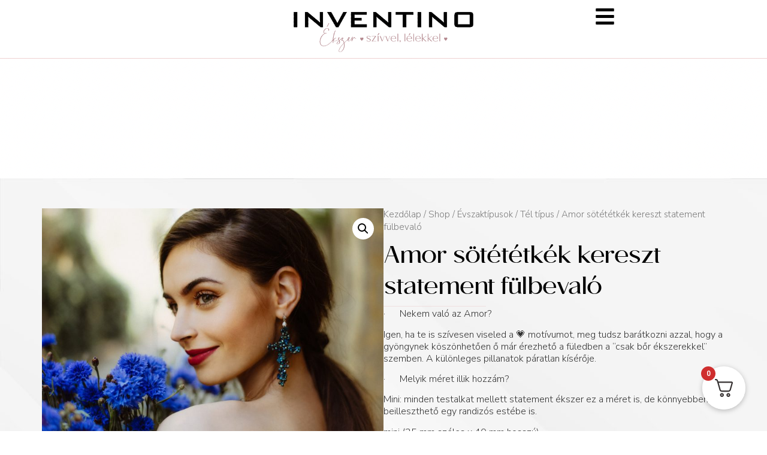

--- FILE ---
content_type: text/html; charset=UTF-8
request_url: https://inventinocollections.com/shop/amor-sotetetkek-kereszt-statement-fulbevalo/
body_size: 36419
content:
<!doctype html>
<html lang="hu">
<head>
	<meta charset="UTF-8">
	<meta name="viewport" content="width=device-width, initial-scale=1">
	<link rel="profile" href="https://gmpg.org/xfn/11">
	<title>Amor sötététkék kereszt statement fülbevaló - Inventino Collections</title>
	<style>img:is([sizes="auto" i], [sizes^="auto," i]) { contain-intrinsic-size: 3000px 1500px }</style>
	
<!-- Google Tag Manager for WordPress by gtm4wp.com -->
<script data-cfasync="false" data-pagespeed-no-defer>
	var gtm4wp_datalayer_name = "dataLayer";
	var dataLayer = dataLayer || [];
	const gtm4wp_use_sku_instead = false;
	const gtm4wp_currency = 'HUF';
	const gtm4wp_product_per_impression = 10;
	const gtm4wp_clear_ecommerce = false;
	const gtm4wp_datalayer_max_timeout = 2000;
</script>
<!-- End Google Tag Manager for WordPress by gtm4wp.com --><meta property="product:price:amount" content="35000">
<meta property="product:price:currency" content="HUF">
<meta name="dc.title" content="Amor sötététkék kereszt statement fülbevaló - Inventino Collections">
<meta name="dc.description" content="·      Nekem való az Amor? Igen, ha te is szívesen viseled a 💗 motívumot, meg tudsz barátkozni azzal, hogy a gyöngynek köszönhetően ő már érezhető a füledben a “csak bőr ékszerekkel” szemben. A különleges pillanatok páratlan kísérője. ·      Melyik méret illik hozzám? Mini: minden testalkat mellett statement ékszer ez a méret is, de könnyebben&hellip;">
<meta name="dc.relation" content="https://inventinocollections.com/shop/amor-sotetetkek-kereszt-statement-fulbevalo/">
<meta name="dc.source" content="https://inventinocollections.com/">
<meta name="dc.language" content="hu_HU">
<meta name="description" content="·      Nekem való az Amor? Igen, ha te is szívesen viseled a 💗 motívumot, meg tudsz barátkozni azzal, hogy a gyöngynek köszönhetően ő már érezhető a füledben a “csak bőr ékszerekkel” szemben. A különleges pillanatok páratlan kísérője. ·      Melyik méret illik hozzám? Mini: minden testalkat mellett statement ékszer ez a méret is, de könnyebben&hellip;">
<meta name="robots" content="index, follow, max-snippet:-1, max-image-preview:large, max-video-preview:-1">
<link rel="canonical" href="https://inventinocollections.com/shop/amor-sotetetkek-kereszt-statement-fulbevalo/">
<meta property="og:url" content="https://inventinocollections.com/shop/amor-sotetetkek-kereszt-statement-fulbevalo/">
<meta property="og:site_name" content="Inventino Collections">
<meta property="og:locale" content="hu_HU">
<meta property="og:type" content="og:product">
<meta property="article:author" content="">
<meta property="article:publisher" content="">
<meta property="og:title" content="Amor sötététkék kereszt statement fülbevaló - Inventino Collections">
<meta property="og:description" content="·      Nekem való az Amor? Igen, ha te is szívesen viseled a 💗 motívumot, meg tudsz barátkozni azzal, hogy a gyöngynek köszönhetően ő már érezhető a füledben a “csak bőr ékszerekkel” szemben. A különleges pillanatok páratlan kísérője. ·      Melyik méret illik hozzám? Mini: minden testalkat mellett statement ékszer ez a méret is, de könnyebben&hellip;">
<meta property="og:image" content="https://inventinocollections.com/wp-content/uploads/2020/07/sötétkék2.jpg">
<meta property="og:image:secure_url" content="https://inventinocollections.com/wp-content/uploads/2020/07/sötétkék2.jpg">
<meta property="og:image:width" content="2000">
<meta property="og:image:height" content="1335">
<meta property="fb:pages" content="">
<meta property="fb:admins" content="">
<meta property="fb:app_id" content="">
<meta name="twitter:card" content="summary">
<meta name="twitter:site" content="">
<meta name="twitter:creator" content="">
<meta name="twitter:title" content="Amor sötététkék kereszt statement fülbevaló - Inventino Collections">
<meta name="twitter:description" content="·      Nekem való az Amor? Igen, ha te is szívesen viseled a 💗 motívumot, meg tudsz barátkozni azzal, hogy a gyöngynek köszönhetően ő már érezhető a füledben a “csak bőr ékszerekkel” szemben. A különleges pillanatok páratlan kísérője. ·      Melyik méret illik hozzám? Mini: minden testalkat mellett statement ékszer ez a méret is, de könnyebben&hellip;">
<meta name="twitter:image" content="https://inventinocollections.com/wp-content/uploads/2020/07/sötétkék2-1024x684.jpg">
<link rel='dns-prefetch' href='//player.vimeo.com' />
<link rel='dns-prefetch' href='//assets.pinterest.com' />
<script>
window._wpemojiSettings = {"baseUrl":"https:\/\/s.w.org\/images\/core\/emoji\/16.0.1\/72x72\/","ext":".png","svgUrl":"https:\/\/s.w.org\/images\/core\/emoji\/16.0.1\/svg\/","svgExt":".svg","source":{"concatemoji":"https:\/\/inventinocollections.com\/wp-includes\/js\/wp-emoji-release.min.js?ver=6.8.3"}};
/*! This file is auto-generated */
!function(s,n){var o,i,e;function c(e){try{var t={supportTests:e,timestamp:(new Date).valueOf()};sessionStorage.setItem(o,JSON.stringify(t))}catch(e){}}function p(e,t,n){e.clearRect(0,0,e.canvas.width,e.canvas.height),e.fillText(t,0,0);var t=new Uint32Array(e.getImageData(0,0,e.canvas.width,e.canvas.height).data),a=(e.clearRect(0,0,e.canvas.width,e.canvas.height),e.fillText(n,0,0),new Uint32Array(e.getImageData(0,0,e.canvas.width,e.canvas.height).data));return t.every(function(e,t){return e===a[t]})}function u(e,t){e.clearRect(0,0,e.canvas.width,e.canvas.height),e.fillText(t,0,0);for(var n=e.getImageData(16,16,1,1),a=0;a<n.data.length;a++)if(0!==n.data[a])return!1;return!0}function f(e,t,n,a){switch(t){case"flag":return n(e,"\ud83c\udff3\ufe0f\u200d\u26a7\ufe0f","\ud83c\udff3\ufe0f\u200b\u26a7\ufe0f")?!1:!n(e,"\ud83c\udde8\ud83c\uddf6","\ud83c\udde8\u200b\ud83c\uddf6")&&!n(e,"\ud83c\udff4\udb40\udc67\udb40\udc62\udb40\udc65\udb40\udc6e\udb40\udc67\udb40\udc7f","\ud83c\udff4\u200b\udb40\udc67\u200b\udb40\udc62\u200b\udb40\udc65\u200b\udb40\udc6e\u200b\udb40\udc67\u200b\udb40\udc7f");case"emoji":return!a(e,"\ud83e\udedf")}return!1}function g(e,t,n,a){var r="undefined"!=typeof WorkerGlobalScope&&self instanceof WorkerGlobalScope?new OffscreenCanvas(300,150):s.createElement("canvas"),o=r.getContext("2d",{willReadFrequently:!0}),i=(o.textBaseline="top",o.font="600 32px Arial",{});return e.forEach(function(e){i[e]=t(o,e,n,a)}),i}function t(e){var t=s.createElement("script");t.src=e,t.defer=!0,s.head.appendChild(t)}"undefined"!=typeof Promise&&(o="wpEmojiSettingsSupports",i=["flag","emoji"],n.supports={everything:!0,everythingExceptFlag:!0},e=new Promise(function(e){s.addEventListener("DOMContentLoaded",e,{once:!0})}),new Promise(function(t){var n=function(){try{var e=JSON.parse(sessionStorage.getItem(o));if("object"==typeof e&&"number"==typeof e.timestamp&&(new Date).valueOf()<e.timestamp+604800&&"object"==typeof e.supportTests)return e.supportTests}catch(e){}return null}();if(!n){if("undefined"!=typeof Worker&&"undefined"!=typeof OffscreenCanvas&&"undefined"!=typeof URL&&URL.createObjectURL&&"undefined"!=typeof Blob)try{var e="postMessage("+g.toString()+"("+[JSON.stringify(i),f.toString(),p.toString(),u.toString()].join(",")+"));",a=new Blob([e],{type:"text/javascript"}),r=new Worker(URL.createObjectURL(a),{name:"wpTestEmojiSupports"});return void(r.onmessage=function(e){c(n=e.data),r.terminate(),t(n)})}catch(e){}c(n=g(i,f,p,u))}t(n)}).then(function(e){for(var t in e)n.supports[t]=e[t],n.supports.everything=n.supports.everything&&n.supports[t],"flag"!==t&&(n.supports.everythingExceptFlag=n.supports.everythingExceptFlag&&n.supports[t]);n.supports.everythingExceptFlag=n.supports.everythingExceptFlag&&!n.supports.flag,n.DOMReady=!1,n.readyCallback=function(){n.DOMReady=!0}}).then(function(){return e}).then(function(){var e;n.supports.everything||(n.readyCallback(),(e=n.source||{}).concatemoji?t(e.concatemoji):e.wpemoji&&e.twemoji&&(t(e.twemoji),t(e.wpemoji)))}))}((window,document),window._wpemojiSettings);
</script>
<link rel='stylesheet' id='woocommerce-smart-coupons-available-coupons-block-css' href='https://inventinocollections.com/wp-content/plugins/woocommerce-smart-coupons/blocks/build/style-woocommerce-smart-coupons-available-coupons-block.css?ver=9.53.0' media='all' />
<link rel='stylesheet' id='wp-components-css' href='https://inventinocollections.com/wp-includes/css/dist/components/style.min.css?ver=6.8.3' media='all' />
<link rel='stylesheet' id='woocommerce-smart-coupons-send-coupon-form-block-css' href='https://inventinocollections.com/wp-content/plugins/woocommerce-smart-coupons/blocks/build/style-woocommerce-smart-coupons-send-coupon-form-block.css?ver=9.53.0' media='all' />
<link rel='stylesheet' id='woocommerce-smart-coupons-action-tab-frontend-css' href='https://inventinocollections.com/wp-content/plugins/woocommerce-smart-coupons/blocks/build/style-woocommerce-smart-coupons-action-tab-frontend.css?ver=9.53.0' media='all' />
<link rel='stylesheet' id='vp-woo-pont-picker-block-css' href='https://inventinocollections.com/wp-content/plugins/hungarian-pickup-points-for-woocommerce/build/style-pont-picker-block.css?ver=3.6.6' media='all' />
<style id='wp-emoji-styles-inline-css'>

	img.wp-smiley, img.emoji {
		display: inline !important;
		border: none !important;
		box-shadow: none !important;
		height: 1em !important;
		width: 1em !important;
		margin: 0 0.07em !important;
		vertical-align: -0.1em !important;
		background: none !important;
		padding: 0 !important;
	}
</style>
<link rel='stylesheet' id='wp-block-library-css' href='https://inventinocollections.com/wp-includes/css/dist/block-library/style.min.css?ver=6.8.3' media='all' />
<style id='wpseopress-local-business-style-inline-css'>
span.wp-block-wpseopress-local-business-field{margin-right:8px}

</style>
<style id='wpseopress-table-of-contents-style-inline-css'>
.wp-block-wpseopress-table-of-contents li.active>a{font-weight:bold}

</style>
<link rel='stylesheet' id='cr-frontend-css-css' href='https://inventinocollections.com/wp-content/plugins/customer-reviews-woocommerce/css/frontend.css?ver=5.83.3' media='all' />
<link rel='stylesheet' id='cr-badges-css-css' href='https://inventinocollections.com/wp-content/plugins/customer-reviews-woocommerce/css/badges.css?ver=5.83.3' media='all' />
<style id='global-styles-inline-css'>
:root{--wp--preset--aspect-ratio--square: 1;--wp--preset--aspect-ratio--4-3: 4/3;--wp--preset--aspect-ratio--3-4: 3/4;--wp--preset--aspect-ratio--3-2: 3/2;--wp--preset--aspect-ratio--2-3: 2/3;--wp--preset--aspect-ratio--16-9: 16/9;--wp--preset--aspect-ratio--9-16: 9/16;--wp--preset--color--black: #000000;--wp--preset--color--cyan-bluish-gray: #abb8c3;--wp--preset--color--white: #ffffff;--wp--preset--color--pale-pink: #f78da7;--wp--preset--color--vivid-red: #cf2e2e;--wp--preset--color--luminous-vivid-orange: #ff6900;--wp--preset--color--luminous-vivid-amber: #fcb900;--wp--preset--color--light-green-cyan: #7bdcb5;--wp--preset--color--vivid-green-cyan: #00d084;--wp--preset--color--pale-cyan-blue: #8ed1fc;--wp--preset--color--vivid-cyan-blue: #0693e3;--wp--preset--color--vivid-purple: #9b51e0;--wp--preset--gradient--vivid-cyan-blue-to-vivid-purple: linear-gradient(135deg,rgba(6,147,227,1) 0%,rgb(155,81,224) 100%);--wp--preset--gradient--light-green-cyan-to-vivid-green-cyan: linear-gradient(135deg,rgb(122,220,180) 0%,rgb(0,208,130) 100%);--wp--preset--gradient--luminous-vivid-amber-to-luminous-vivid-orange: linear-gradient(135deg,rgba(252,185,0,1) 0%,rgba(255,105,0,1) 100%);--wp--preset--gradient--luminous-vivid-orange-to-vivid-red: linear-gradient(135deg,rgba(255,105,0,1) 0%,rgb(207,46,46) 100%);--wp--preset--gradient--very-light-gray-to-cyan-bluish-gray: linear-gradient(135deg,rgb(238,238,238) 0%,rgb(169,184,195) 100%);--wp--preset--gradient--cool-to-warm-spectrum: linear-gradient(135deg,rgb(74,234,220) 0%,rgb(151,120,209) 20%,rgb(207,42,186) 40%,rgb(238,44,130) 60%,rgb(251,105,98) 80%,rgb(254,248,76) 100%);--wp--preset--gradient--blush-light-purple: linear-gradient(135deg,rgb(255,206,236) 0%,rgb(152,150,240) 100%);--wp--preset--gradient--blush-bordeaux: linear-gradient(135deg,rgb(254,205,165) 0%,rgb(254,45,45) 50%,rgb(107,0,62) 100%);--wp--preset--gradient--luminous-dusk: linear-gradient(135deg,rgb(255,203,112) 0%,rgb(199,81,192) 50%,rgb(65,88,208) 100%);--wp--preset--gradient--pale-ocean: linear-gradient(135deg,rgb(255,245,203) 0%,rgb(182,227,212) 50%,rgb(51,167,181) 100%);--wp--preset--gradient--electric-grass: linear-gradient(135deg,rgb(202,248,128) 0%,rgb(113,206,126) 100%);--wp--preset--gradient--midnight: linear-gradient(135deg,rgb(2,3,129) 0%,rgb(40,116,252) 100%);--wp--preset--font-size--small: 13px;--wp--preset--font-size--medium: 20px;--wp--preset--font-size--large: 36px;--wp--preset--font-size--x-large: 42px;--wp--preset--spacing--20: 0.44rem;--wp--preset--spacing--30: 0.67rem;--wp--preset--spacing--40: 1rem;--wp--preset--spacing--50: 1.5rem;--wp--preset--spacing--60: 2.25rem;--wp--preset--spacing--70: 3.38rem;--wp--preset--spacing--80: 5.06rem;--wp--preset--shadow--natural: 6px 6px 9px rgba(0, 0, 0, 0.2);--wp--preset--shadow--deep: 12px 12px 50px rgba(0, 0, 0, 0.4);--wp--preset--shadow--sharp: 6px 6px 0px rgba(0, 0, 0, 0.2);--wp--preset--shadow--outlined: 6px 6px 0px -3px rgba(255, 255, 255, 1), 6px 6px rgba(0, 0, 0, 1);--wp--preset--shadow--crisp: 6px 6px 0px rgba(0, 0, 0, 1);}:root { --wp--style--global--content-size: 800px;--wp--style--global--wide-size: 1200px; }:where(body) { margin: 0; }.wp-site-blocks > .alignleft { float: left; margin-right: 2em; }.wp-site-blocks > .alignright { float: right; margin-left: 2em; }.wp-site-blocks > .aligncenter { justify-content: center; margin-left: auto; margin-right: auto; }:where(.wp-site-blocks) > * { margin-block-start: 24px; margin-block-end: 0; }:where(.wp-site-blocks) > :first-child { margin-block-start: 0; }:where(.wp-site-blocks) > :last-child { margin-block-end: 0; }:root { --wp--style--block-gap: 24px; }:root :where(.is-layout-flow) > :first-child{margin-block-start: 0;}:root :where(.is-layout-flow) > :last-child{margin-block-end: 0;}:root :where(.is-layout-flow) > *{margin-block-start: 24px;margin-block-end: 0;}:root :where(.is-layout-constrained) > :first-child{margin-block-start: 0;}:root :where(.is-layout-constrained) > :last-child{margin-block-end: 0;}:root :where(.is-layout-constrained) > *{margin-block-start: 24px;margin-block-end: 0;}:root :where(.is-layout-flex){gap: 24px;}:root :where(.is-layout-grid){gap: 24px;}.is-layout-flow > .alignleft{float: left;margin-inline-start: 0;margin-inline-end: 2em;}.is-layout-flow > .alignright{float: right;margin-inline-start: 2em;margin-inline-end: 0;}.is-layout-flow > .aligncenter{margin-left: auto !important;margin-right: auto !important;}.is-layout-constrained > .alignleft{float: left;margin-inline-start: 0;margin-inline-end: 2em;}.is-layout-constrained > .alignright{float: right;margin-inline-start: 2em;margin-inline-end: 0;}.is-layout-constrained > .aligncenter{margin-left: auto !important;margin-right: auto !important;}.is-layout-constrained > :where(:not(.alignleft):not(.alignright):not(.alignfull)){max-width: var(--wp--style--global--content-size);margin-left: auto !important;margin-right: auto !important;}.is-layout-constrained > .alignwide{max-width: var(--wp--style--global--wide-size);}body .is-layout-flex{display: flex;}.is-layout-flex{flex-wrap: wrap;align-items: center;}.is-layout-flex > :is(*, div){margin: 0;}body .is-layout-grid{display: grid;}.is-layout-grid > :is(*, div){margin: 0;}body{padding-top: 0px;padding-right: 0px;padding-bottom: 0px;padding-left: 0px;}a:where(:not(.wp-element-button)){text-decoration: underline;}:root :where(.wp-element-button, .wp-block-button__link){background-color: #32373c;border-width: 0;color: #fff;font-family: inherit;font-size: inherit;line-height: inherit;padding: calc(0.667em + 2px) calc(1.333em + 2px);text-decoration: none;}.has-black-color{color: var(--wp--preset--color--black) !important;}.has-cyan-bluish-gray-color{color: var(--wp--preset--color--cyan-bluish-gray) !important;}.has-white-color{color: var(--wp--preset--color--white) !important;}.has-pale-pink-color{color: var(--wp--preset--color--pale-pink) !important;}.has-vivid-red-color{color: var(--wp--preset--color--vivid-red) !important;}.has-luminous-vivid-orange-color{color: var(--wp--preset--color--luminous-vivid-orange) !important;}.has-luminous-vivid-amber-color{color: var(--wp--preset--color--luminous-vivid-amber) !important;}.has-light-green-cyan-color{color: var(--wp--preset--color--light-green-cyan) !important;}.has-vivid-green-cyan-color{color: var(--wp--preset--color--vivid-green-cyan) !important;}.has-pale-cyan-blue-color{color: var(--wp--preset--color--pale-cyan-blue) !important;}.has-vivid-cyan-blue-color{color: var(--wp--preset--color--vivid-cyan-blue) !important;}.has-vivid-purple-color{color: var(--wp--preset--color--vivid-purple) !important;}.has-black-background-color{background-color: var(--wp--preset--color--black) !important;}.has-cyan-bluish-gray-background-color{background-color: var(--wp--preset--color--cyan-bluish-gray) !important;}.has-white-background-color{background-color: var(--wp--preset--color--white) !important;}.has-pale-pink-background-color{background-color: var(--wp--preset--color--pale-pink) !important;}.has-vivid-red-background-color{background-color: var(--wp--preset--color--vivid-red) !important;}.has-luminous-vivid-orange-background-color{background-color: var(--wp--preset--color--luminous-vivid-orange) !important;}.has-luminous-vivid-amber-background-color{background-color: var(--wp--preset--color--luminous-vivid-amber) !important;}.has-light-green-cyan-background-color{background-color: var(--wp--preset--color--light-green-cyan) !important;}.has-vivid-green-cyan-background-color{background-color: var(--wp--preset--color--vivid-green-cyan) !important;}.has-pale-cyan-blue-background-color{background-color: var(--wp--preset--color--pale-cyan-blue) !important;}.has-vivid-cyan-blue-background-color{background-color: var(--wp--preset--color--vivid-cyan-blue) !important;}.has-vivid-purple-background-color{background-color: var(--wp--preset--color--vivid-purple) !important;}.has-black-border-color{border-color: var(--wp--preset--color--black) !important;}.has-cyan-bluish-gray-border-color{border-color: var(--wp--preset--color--cyan-bluish-gray) !important;}.has-white-border-color{border-color: var(--wp--preset--color--white) !important;}.has-pale-pink-border-color{border-color: var(--wp--preset--color--pale-pink) !important;}.has-vivid-red-border-color{border-color: var(--wp--preset--color--vivid-red) !important;}.has-luminous-vivid-orange-border-color{border-color: var(--wp--preset--color--luminous-vivid-orange) !important;}.has-luminous-vivid-amber-border-color{border-color: var(--wp--preset--color--luminous-vivid-amber) !important;}.has-light-green-cyan-border-color{border-color: var(--wp--preset--color--light-green-cyan) !important;}.has-vivid-green-cyan-border-color{border-color: var(--wp--preset--color--vivid-green-cyan) !important;}.has-pale-cyan-blue-border-color{border-color: var(--wp--preset--color--pale-cyan-blue) !important;}.has-vivid-cyan-blue-border-color{border-color: var(--wp--preset--color--vivid-cyan-blue) !important;}.has-vivid-purple-border-color{border-color: var(--wp--preset--color--vivid-purple) !important;}.has-vivid-cyan-blue-to-vivid-purple-gradient-background{background: var(--wp--preset--gradient--vivid-cyan-blue-to-vivid-purple) !important;}.has-light-green-cyan-to-vivid-green-cyan-gradient-background{background: var(--wp--preset--gradient--light-green-cyan-to-vivid-green-cyan) !important;}.has-luminous-vivid-amber-to-luminous-vivid-orange-gradient-background{background: var(--wp--preset--gradient--luminous-vivid-amber-to-luminous-vivid-orange) !important;}.has-luminous-vivid-orange-to-vivid-red-gradient-background{background: var(--wp--preset--gradient--luminous-vivid-orange-to-vivid-red) !important;}.has-very-light-gray-to-cyan-bluish-gray-gradient-background{background: var(--wp--preset--gradient--very-light-gray-to-cyan-bluish-gray) !important;}.has-cool-to-warm-spectrum-gradient-background{background: var(--wp--preset--gradient--cool-to-warm-spectrum) !important;}.has-blush-light-purple-gradient-background{background: var(--wp--preset--gradient--blush-light-purple) !important;}.has-blush-bordeaux-gradient-background{background: var(--wp--preset--gradient--blush-bordeaux) !important;}.has-luminous-dusk-gradient-background{background: var(--wp--preset--gradient--luminous-dusk) !important;}.has-pale-ocean-gradient-background{background: var(--wp--preset--gradient--pale-ocean) !important;}.has-electric-grass-gradient-background{background: var(--wp--preset--gradient--electric-grass) !important;}.has-midnight-gradient-background{background: var(--wp--preset--gradient--midnight) !important;}.has-small-font-size{font-size: var(--wp--preset--font-size--small) !important;}.has-medium-font-size{font-size: var(--wp--preset--font-size--medium) !important;}.has-large-font-size{font-size: var(--wp--preset--font-size--large) !important;}.has-x-large-font-size{font-size: var(--wp--preset--font-size--x-large) !important;}
:root :where(.wp-block-pullquote){font-size: 1.5em;line-height: 1.6;}
</style>
<link rel='stylesheet' id='frontcss-css' href='https://inventinocollections.com/wp-content/plugins/product-video-for-woocommerce/front/css/afpv_front.css?ver=3.4.1' media='all' />
<link rel='stylesheet' id='fontawesome-icons-css' href='https://inventinocollections.com/wp-content/plugins/product-video-for-woocommerce/front/js/fontawesome/css/fontawesome.min.css?ver=6.0.0' media='all' />
<link rel='stylesheet' id='fontawesome-min-css' href='https://inventinocollections.com/wp-content/plugins/product-video-for-woocommerce/front/js/fontawesome/css/all.min.css?ver=6.0.0' media='all' />
<link rel='stylesheet' id='photoswipe-css' href='https://inventinocollections.com/wp-content/plugins/woocommerce/assets/css/photoswipe/photoswipe.min.css?ver=10.2.3' media='all' />
<link rel='stylesheet' id='photoswipe-default-skin-css' href='https://inventinocollections.com/wp-content/plugins/woocommerce/assets/css/photoswipe/default-skin/default-skin.min.css?ver=10.2.3' media='all' />
<link rel='stylesheet' id='woocommerce-layout-css' href='https://inventinocollections.com/wp-content/plugins/woocommerce/assets/css/woocommerce-layout.css?ver=10.2.3' media='all' />
<link rel='stylesheet' id='woocommerce-smallscreen-css' href='https://inventinocollections.com/wp-content/plugins/woocommerce/assets/css/woocommerce-smallscreen.css?ver=10.2.3' media='only screen and (max-width: 768px)' />
<link rel='stylesheet' id='woocommerce-general-css' href='https://inventinocollections.com/wp-content/plugins/woocommerce/assets/css/woocommerce.css?ver=10.2.3' media='all' />
<style id='woocommerce-inline-inline-css'>
.woocommerce form .form-row .required { visibility: visible; }
</style>
<style id='wpgb-head-inline-css'>
.wp-grid-builder:not(.wpgb-template),.wpgb-facet{opacity:0.01}.wpgb-facet fieldset{margin:0;padding:0;border:none;outline:none;box-shadow:none}.wpgb-facet fieldset:last-child{margin-bottom:40px;}.wpgb-facet fieldset legend.wpgb-sr-only{height:1px;width:1px}
</style>
<link rel='stylesheet' id='pinterest-for-woocommerce-pins-css' href='//inventinocollections.com/wp-content/plugins/pinterest-for-woocommerce/assets/css/frontend/pinterest-for-woocommerce-pins.min.css?ver=1.4.21' media='all' />
<link rel='stylesheet' id='brands-styles-css' href='https://inventinocollections.com/wp-content/plugins/woocommerce/assets/css/brands.css?ver=10.2.3' media='all' />
<link rel='stylesheet' id='dgwt-wcas-style-css' href='https://inventinocollections.com/wp-content/plugins/ajax-search-for-woocommerce/assets/css/style.min.css?ver=1.31.0' media='all' />
<link rel='preload' as='font' type='font/woff2' crossorigin='anonymous' id='tinvwl-webfont-font-css' href='https://inventinocollections.com/wp-content/plugins/ti-woocommerce-wishlist/assets/fonts/tinvwl-webfont.woff2?ver=xu2uyi' media='all' />
<link rel='stylesheet' id='tinvwl-webfont-css' href='https://inventinocollections.com/wp-content/plugins/ti-woocommerce-wishlist/assets/css/webfont.min.css?ver=2.10.0' media='all' />
<link rel='stylesheet' id='tinvwl-css' href='https://inventinocollections.com/wp-content/plugins/ti-woocommerce-wishlist/assets/css/public.min.css?ver=2.10.0' media='all' />
<link rel='stylesheet' id='parent-style-css' href='https://inventinocollections.com/wp-content/themes/hello-elementor/style.css?ver=6.8.3' media='all' />
<link rel='stylesheet' id='child-style-css' href='https://inventinocollections.com/wp-content/themes/inventino-child/style.css?v=26&#038;ver=6.8.3' media='all' />
<link rel='stylesheet' id='hello-elementor-css' href='https://inventinocollections.com/wp-content/themes/hello-elementor/assets/css/reset.css?ver=3.4.4' media='all' />
<link rel='stylesheet' id='hello-elementor-theme-style-css' href='https://inventinocollections.com/wp-content/themes/hello-elementor/assets/css/theme.css?ver=3.4.4' media='all' />
<link rel='stylesheet' id='hello-elementor-header-footer-css' href='https://inventinocollections.com/wp-content/themes/hello-elementor/assets/css/header-footer.css?ver=3.4.4' media='all' />
<link rel='stylesheet' id='elementor-frontend-css' href='https://inventinocollections.com/wp-content/plugins/elementor/assets/css/frontend.min.css?ver=3.32.2' media='all' />
<link rel='stylesheet' id='elementor-post-11030-css' href='https://inventinocollections.com/wp-content/uploads/elementor/css/post-11030.css?ver=1766415462' media='all' />
<link rel='stylesheet' id='widget-image-css' href='https://inventinocollections.com/wp-content/plugins/elementor/assets/css/widget-image.min.css?ver=3.32.2' media='all' />
<link rel='stylesheet' id='widget-icon-list-css' href='https://inventinocollections.com/wp-content/plugins/elementor/assets/css/widget-icon-list.min.css?ver=3.32.2' media='all' />
<link rel='stylesheet' id='widget-social-icons-css' href='https://inventinocollections.com/wp-content/plugins/elementor/assets/css/widget-social-icons.min.css?ver=3.32.2' media='all' />
<link rel='stylesheet' id='e-apple-webkit-css' href='https://inventinocollections.com/wp-content/plugins/elementor/assets/css/conditionals/apple-webkit.min.css?ver=3.32.2' media='all' />
<link rel='stylesheet' id='widget-heading-css' href='https://inventinocollections.com/wp-content/plugins/elementor/assets/css/widget-heading.min.css?ver=3.32.2' media='all' />
<link rel='stylesheet' id='e-animation-fadeInUp-css' href='https://inventinocollections.com/wp-content/plugins/elementor/assets/lib/animations/styles/fadeInUp.min.css?ver=3.32.2' media='all' />
<link rel='stylesheet' id='swiper-css' href='https://inventinocollections.com/wp-content/plugins/elementor/assets/lib/swiper/v8/css/swiper.min.css?ver=8.4.5' media='all' />
<link rel='stylesheet' id='e-swiper-css' href='https://inventinocollections.com/wp-content/plugins/elementor/assets/css/conditionals/e-swiper.min.css?ver=3.32.2' media='all' />
<link rel='stylesheet' id='widget-slides-css' href='https://inventinocollections.com/wp-content/plugins/elementor-pro/assets/css/widget-slides.min.css?ver=3.32.0' media='all' />
<link rel='stylesheet' id='widget-woocommerce-product-images-css' href='https://inventinocollections.com/wp-content/plugins/elementor-pro/assets/css/widget-woocommerce-product-images.min.css?ver=3.32.0' media='all' />
<link rel='stylesheet' id='widget-divider-css' href='https://inventinocollections.com/wp-content/plugins/elementor/assets/css/widget-divider.min.css?ver=3.32.2' media='all' />
<link rel='stylesheet' id='widget-woocommerce-product-rating-css' href='https://inventinocollections.com/wp-content/plugins/elementor-pro/assets/css/widget-woocommerce-product-rating.min.css?ver=3.32.0' media='all' />
<link rel='stylesheet' id='widget-woocommerce-product-price-css' href='https://inventinocollections.com/wp-content/plugins/elementor-pro/assets/css/widget-woocommerce-product-price.min.css?ver=3.32.0' media='all' />
<link rel='stylesheet' id='widget-woocommerce-product-add-to-cart-css' href='https://inventinocollections.com/wp-content/plugins/elementor-pro/assets/css/widget-woocommerce-product-add-to-cart.min.css?ver=3.32.0' media='all' />
<link rel='stylesheet' id='widget-woocommerce-products-css' href='https://inventinocollections.com/wp-content/plugins/elementor-pro/assets/css/widget-woocommerce-products.min.css?ver=3.32.0' media='all' />
<link rel='stylesheet' id='widget-nav-menu-css' href='https://inventinocollections.com/wp-content/plugins/elementor-pro/assets/css/widget-nav-menu.min.css?ver=3.32.0' media='all' />
<link rel='stylesheet' id='e-animation-fadeInRight-css' href='https://inventinocollections.com/wp-content/plugins/elementor/assets/lib/animations/styles/fadeInRight.min.css?ver=3.32.2' media='all' />
<link rel='stylesheet' id='e-popup-css' href='https://inventinocollections.com/wp-content/plugins/elementor-pro/assets/css/conditionals/popup.min.css?ver=3.32.0' media='all' />
<link rel='stylesheet' id='amelia-elementor-widget-font-css' href='https://inventinocollections.com/wp-content/plugins/ameliabooking/public/css/frontend/elementor.css?ver=8.5' media='all' />
<link rel='stylesheet' id='elementor-post-18992-css' href='https://inventinocollections.com/wp-content/uploads/elementor/css/post-18992.css?ver=1766415463' media='all' />
<link rel='stylesheet' id='elementor-post-18986-css' href='https://inventinocollections.com/wp-content/uploads/elementor/css/post-18986.css?ver=1766415463' media='all' />
<link rel='stylesheet' id='elementor-post-18837-css' href='https://inventinocollections.com/wp-content/uploads/elementor/css/post-18837.css?ver=1768155044' media='all' />
<link rel='stylesheet' id='elementor-post-18981-css' href='https://inventinocollections.com/wp-content/uploads/elementor/css/post-18981.css?ver=1766415463' media='all' />
<link rel='stylesheet' id='flexible-shipping-free-shipping-css' href='https://inventinocollections.com/wp-content/plugins/flexible-shipping/assets/dist/css/free-shipping.css?ver=6.4.0.2' media='all' />
<link rel='stylesheet' id='fkcart-style-css' href='https://inventinocollections.com/wp-content/plugins/cart-for-woocommerce/assets/css/style.min.css?ver=1.9.1' media='all' />
<style id='fkcart-style-inline-css'>

		:root {
			--fkcart-primary-bg-color: #efd1d1;
			--fkcart-primary-font-color: #000000;
			--fkcart-primary-text-color: #24272d;
			--fkcart-secondary-text-color: #24272dbe;
			--fkcart-strike-through-price-text-color: #E15334;
			--fkcart-saving-text-price-color: #5BA238;
			--fkcart-coupon-text-price-color: #5BA238;
			--fkcart-accent-color: #0170b9;
			--fkcart-border-color: #eaeaec;
			--fkcart-error-color: #B00C0C;
			--fkcart-error-bg-color: #FFF0F0;
			--fkcart-reward-color: #f1b51e;
			
			--fkcart-progress-bar-icon-color: #353030;
			--fkcart-progress-bar-active-icon-color: #ffffff;
			--fkcart-progress-bar-bg-color-active-icon: #2DA815;
			--fkcart-progress-bar-active-color: #2DA815;
			
			--fkcart-bg-color: #ffffff;
			--fkcart-slider-desktop-width: 420px;
			--fkcart-slider-mobile-width: 100%;
			--fkcart-animation-duration: 0.4s;
			--fkcart-panel-color:#E6F1F7;
			--fkcart-color-black: #000000;
			--fkcart-success-color: #5BA238;
			--fkcart-success-bg-color: #EFF6EB;
			--fkcart-toggle-bg-color: #ffffff;
			--fkcart-toggle-icon-color: #353030;
			--fkcart-toggle-count-bg-color: #cf2e2e;
			--fkcart-toggle-count-font-color: #ffffff;
			--fkcart-progressbar-active-color: #0170b9;
			
			--fkcart-toggle-border-radius: 50%;
			--fkcart-toggle-size: 36;
			--fkcart-border-radius: 3px; 
			--fkcart-menu-icon-size: 35px;
			--fkcart-menu-text-size: 16px;
		}
            :root {
                --fkcart-spl-addon-special-addon-image-width: 48px;
                --fkcart-spl-addon-special-addon-image-height: 48px;
                --fkcart-spl-addon-toggle-color: #E15334;
                --fkcart-spl-addon-bg-color: #ffffff;
                --fkcart-spl-addon-heading-color: #24272d;
                --fkcart-spl-addon-description-color: #24272d;
            }
#fkcart-modal .fkcart-panel {
 padding-bottom: 15px;
}

.fkcart-shortcode-icon-wrap {
color: #7b4ca7;
}
</style>
<style id='generateblocks-inline-css'>
:root{--gb-container-width:1100px;}.gb-container .wp-block-image img{vertical-align:middle;}.gb-grid-wrapper .wp-block-image{margin-bottom:0;}.gb-highlight{background:none;}.gb-shape{line-height:0;}.gb-container-link{position:absolute;top:0;right:0;bottom:0;left:0;z-index:99;}
</style>
<link rel='stylesheet' id='elementor-gf-roboto-css' href='https://fonts.googleapis.com/css?family=Roboto:100,100italic,200,200italic,300,300italic,400,400italic,500,500italic,600,600italic,700,700italic,800,800italic,900,900italic&#038;display=swap&#038;subset=latin-ext' media='all' />
<link rel='stylesheet' id='elementor-gf-robotoslab-css' href='https://fonts.googleapis.com/css?family=Roboto+Slab:100,100italic,200,200italic,300,300italic,400,400italic,500,500italic,600,600italic,700,700italic,800,800italic,900,900italic&#038;display=swap&#038;subset=latin-ext' media='all' />
<link rel='stylesheet' id='elementor-gf-montserrat-css' href='https://fonts.googleapis.com/css?family=Montserrat:100,100italic,200,200italic,300,300italic,400,400italic,500,500italic,600,600italic,700,700italic,800,800italic,900,900italic&#038;display=swap&#038;subset=latin-ext' media='all' />
<link rel='stylesheet' id='elementor-gf-poppins-css' href='https://fonts.googleapis.com/css?family=Poppins:100,100italic,200,200italic,300,300italic,400,400italic,500,500italic,600,600italic,700,700italic,800,800italic,900,900italic&#038;display=swap&#038;subset=latin-ext' media='all' />
<link rel='stylesheet' id='elementor-gf-nunitosans-css' href='https://fonts.googleapis.com/css?family=Nunito+Sans:100,100italic,200,200italic,300,300italic,400,400italic,500,500italic,600,600italic,700,700italic,800,800italic,900,900italic&#038;display=swap&#038;subset=latin-ext' media='all' />
<link rel='stylesheet' id='elementor-gf-merriweather-css' href='https://fonts.googleapis.com/css?family=Merriweather:100,100italic,200,200italic,300,300italic,400,400italic,500,500italic,600,600italic,700,700italic,800,800italic,900,900italic&#038;display=swap&#038;subset=latin-ext' media='all' />
<script type="text/template" id="tmpl-variation-template">
	<div class="woocommerce-variation-description">{{{ data.variation.variation_description }}}</div>
	<div class="woocommerce-variation-price">{{{ data.variation.price_html }}}</div>
	<div class="woocommerce-variation-availability">{{{ data.variation.availability_html }}}</div>
</script>
<script type="text/template" id="tmpl-unavailable-variation-template">
	<p role="alert">Sajnáljuk, ez a termék nem elérhető. Kérlek, válassz egy másik kombinációt.</p>
</script>
<script id="wfco-utm-tracking-js-extra">
var wffnUtm = {"utc_offset":"60","site_url":"https:\/\/inventinocollections.com","genericParamEvents":"{\"user_roles\":\"guest\",\"plugin\":\"Funnel Builder\"}","cookieKeys":["flt","timezone","is_mobile","browser","fbclid","gclid","referrer","fl_url"],"excludeDomain":["paypal.com","klarna.com","quickpay.net"]};
</script>
<script src="https://inventinocollections.com/wp-content/plugins/funnel-builder/woofunnels/assets/js/utm-tracker.min.js?ver=1.10.12.67" id="wfco-utm-tracking-js" defer data-wp-strategy="defer"></script>
<script src="https://inventinocollections.com/wp-includes/js/jquery/jquery.min.js?ver=3.7.1" id="jquery-core-js"></script>
<script src="https://inventinocollections.com/wp-includes/js/jquery/jquery-migrate.min.js?ver=3.4.1" id="jquery-migrate-js"></script>
<script src="https://inventinocollections.com/wp-content/plugins/product-video-for-woocommerce/front/js/html5lightbox.js?ver=1.0.0" id="html5lightbox-js"></script>
<script id="afpv-html5-gallery-js-extra">
var afpv_gallery_thumb_setting = {"afpv_gallery_pos":"pv_gallery_thumbnail_bottom_position","afpv_gallery_thumbnail_to_show":"4","afpv_arrows_gallery_controller":"yes","afpv_dots_gallery_controller":"yes","active_theme":"hello-elementor","current_page":"","vimeo_mute":"1","lightbox_enb":"html5_lightbox_template"};
</script>
<script src="https://inventinocollections.com/wp-content/plugins/product-video-for-woocommerce/front/js/afpv-html5-gallery.js?ver=1.0.0" id="afpv-html5-gallery-js"></script>
<script src="https://inventinocollections.com/wp-content/plugins/woocommerce/assets/js/jquery-blockui/jquery.blockUI.min.js?ver=2.7.0-wc.10.2.3" id="jquery-blockui-js" data-wp-strategy="defer"></script>
<script id="wc-add-to-cart-js-extra">
var wc_add_to_cart_params = {"ajax_url":"\/wp-admin\/admin-ajax.php","wc_ajax_url":"\/?wc-ajax=%%endpoint%%","i18n_view_cart":"Kos\u00e1r","cart_url":"https:\/\/inventinocollections.com","is_cart":"","cart_redirect_after_add":"no"};
</script>
<script src="https://inventinocollections.com/wp-content/plugins/woocommerce/assets/js/frontend/add-to-cart.min.js?ver=10.2.3" id="wc-add-to-cart-js" defer data-wp-strategy="defer"></script>
<script src="https://inventinocollections.com/wp-content/plugins/woocommerce/assets/js/zoom/jquery.zoom.min.js?ver=1.7.21-wc.10.2.3" id="zoom-js" defer data-wp-strategy="defer"></script>
<script src="https://inventinocollections.com/wp-content/plugins/woocommerce/assets/js/flexslider/jquery.flexslider.min.js?ver=2.7.2-wc.10.2.3" id="flexslider-js" defer data-wp-strategy="defer"></script>
<script src="https://inventinocollections.com/wp-content/plugins/woocommerce/assets/js/photoswipe/photoswipe.min.js?ver=4.1.1-wc.10.2.3" id="photoswipe-js" defer data-wp-strategy="defer"></script>
<script src="https://inventinocollections.com/wp-content/plugins/woocommerce/assets/js/photoswipe/photoswipe-ui-default.min.js?ver=4.1.1-wc.10.2.3" id="photoswipe-ui-default-js" defer data-wp-strategy="defer"></script>
<script id="wc-single-product-js-extra">
var wc_single_product_params = {"i18n_required_rating_text":"K\u00e9rlek, v\u00e1lassz egy \u00e9rt\u00e9kel\u00e9st","i18n_rating_options":["1 \/ 5 csillag","2 \/ 5 csillag","3 \/ 5 csillag","4 \/ 5 csillag","5 \/ 5 csillag"],"i18n_product_gallery_trigger_text":"View full-screen image gallery","review_rating_required":"yes","flexslider":{"rtl":false,"animation":"slide","smoothHeight":true,"directionNav":false,"controlNav":"thumbnails","slideshow":false,"animationSpeed":500,"animationLoop":false,"allowOneSlide":false},"zoom_enabled":"1","zoom_options":[],"photoswipe_enabled":"1","photoswipe_options":{"shareEl":false,"closeOnScroll":false,"history":false,"hideAnimationDuration":0,"showAnimationDuration":0},"flexslider_enabled":"1"};
</script>
<script src="https://inventinocollections.com/wp-content/plugins/woocommerce/assets/js/frontend/single-product.min.js?ver=10.2.3" id="wc-single-product-js" defer data-wp-strategy="defer"></script>
<script src="https://inventinocollections.com/wp-content/plugins/woocommerce/assets/js/js-cookie/js.cookie.min.js?ver=2.1.4-wc.10.2.3" id="js-cookie-js" data-wp-strategy="defer"></script>
<script id="woocommerce-js-extra">
var woocommerce_params = {"ajax_url":"\/wp-admin\/admin-ajax.php","wc_ajax_url":"\/?wc-ajax=%%endpoint%%","i18n_password_show":"Jelsz\u00f3 megjelen\u00edt\u00e9se","i18n_password_hide":"Jelsz\u00f3 elrejt\u00e9se"};
</script>
<script src="https://inventinocollections.com/wp-content/plugins/woocommerce/assets/js/frontend/woocommerce.min.js?ver=10.2.3" id="woocommerce-js" defer data-wp-strategy="defer"></script>
<script src="https://inventinocollections.com/wp-includes/js/underscore.min.js?ver=1.13.7" id="underscore-js"></script>
<script id="wp-util-js-extra">
var _wpUtilSettings = {"ajax":{"url":"\/wp-admin\/admin-ajax.php"}};
</script>
<script src="https://inventinocollections.com/wp-includes/js/wp-util.min.js?ver=6.8.3" id="wp-util-js"></script>
<script id="wc-add-to-cart-variation-js-extra">
var wc_add_to_cart_variation_params = {"wc_ajax_url":"\/?wc-ajax=%%endpoint%%","i18n_no_matching_variations_text":"Sajn\u00e1ljuk, de egy term\u00e9k sem felelt meg a felt\u00e9teleknek. K\u00e9rlek, v\u00e1lassz egy m\u00e1sik kombin\u00e1ci\u00f3t.","i18n_make_a_selection_text":"A kos\u00e1rba helyez\u00e9s el\u0151tt v\u00e1lasszunk term\u00e9kopci\u00f3t.","i18n_unavailable_text":"Sajn\u00e1ljuk, ez a term\u00e9k nem el\u00e9rhet\u0151. K\u00e9rlek, v\u00e1lassz egy m\u00e1sik kombin\u00e1ci\u00f3t.","i18n_reset_alert_text":"Your selection has been reset. Please select some product options before adding this product to your cart."};
</script>
<script src="https://inventinocollections.com/wp-content/plugins/woocommerce/assets/js/frontend/add-to-cart-variation.min.js?ver=10.2.3" id="wc-add-to-cart-variation-js" defer data-wp-strategy="defer"></script>
<link rel="https://api.w.org/" href="https://inventinocollections.com/wp-json/" /><link rel="alternate" title="JSON" type="application/json" href="https://inventinocollections.com/wp-json/wp/v2/product/5020" /><link rel="EditURI" type="application/rsd+xml" title="RSD" href="https://inventinocollections.com/xmlrpc.php?rsd" />
<meta name="generator" content="WordPress 6.8.3" />
<link rel='shortlink' href='https://inventinocollections.com/?p=5020' />
<link rel="alternate" title="oEmbed (JSON)" type="application/json+oembed" href="https://inventinocollections.com/wp-json/oembed/1.0/embed?url=https%3A%2F%2Finventinocollections.com%2Fshop%2Famor-sotetetkek-kereszt-statement-fulbevalo%2F" />
<link rel="alternate" title="oEmbed (XML)" type="text/xml+oembed" href="https://inventinocollections.com/wp-json/oembed/1.0/embed?url=https%3A%2F%2Finventinocollections.com%2Fshop%2Famor-sotetetkek-kereszt-statement-fulbevalo%2F&#038;format=xml" />
<noscript><style>.wp-grid-builder .wpgb-card.wpgb-card-hidden .wpgb-card-wrapper{opacity:1!important;visibility:visible!important;transform:none!important}.wpgb-facet {opacity:1!important;pointer-events:auto!important}.wpgb-facet *:not(.wpgb-pagination-facet){display:none}</style></noscript>
<!-- Google Tag Manager for WordPress by gtm4wp.com -->
<!-- GTM Container placement set to automatic -->
<script data-cfasync="false" data-pagespeed-no-defer>
	var dataLayer_content = {"pagePostType":"product","pagePostType2":"single-product","pagePostAuthor":"admin","productRatingCounts":[],"productAverageRating":0,"productReviewCount":0,"productType":"variable","productIsVariable":1};
	dataLayer.push( dataLayer_content );
</script>
<script data-cfasync="false" data-pagespeed-no-defer>
(function(w,d,s,l,i){w[l]=w[l]||[];w[l].push({'gtm.start':
new Date().getTime(),event:'gtm.js'});var f=d.getElementsByTagName(s)[0],
j=d.createElement(s),dl=l!='dataLayer'?'&l='+l:'';j.async=true;j.src=
'//www.googletagmanager.com/gtm.js?id='+i+dl;f.parentNode.insertBefore(j,f);
})(window,document,'script','dataLayer','GTM-5K5H92F6');
</script>
<!-- End Google Tag Manager for WordPress by gtm4wp.com --><meta property="og:url" content="https://inventinocollections.com/shop/amor-sotetetkek-kereszt-statement-fulbevalo/" /><meta property="og:site_name" content="Inventino Collections" /><meta property="og:type" content="og:product" /><meta property="og:title" content="Amor sötététkék kereszt statement fülbevaló" /><meta property="og:image" content="https://inventinocollections.com/wp-content/uploads/2020/07/sötétkék2-1024x684.jpg" /><meta property="product:price:currency" content="HUF" /><meta property="product:price:amount" content="35000" /><meta property="og:description" content="·      Nekem való az Amor?

Igen, ha te is szívesen viseled a 💗 motívumot, meg tudsz barátkozni azzal, hogy a gyöngynek köszönhetően ő már érezhető a füledben a “csak bőr ékszerekkel” szemben. A különleges pillanatok páratlan kísérője.

·      Melyik méret illik hozzám?

Mini: minden testalkat mellett statement ékszer ez a méret is, de könnyebben beilleszthető egy randizós estébe is.

mini (35 mm széles x 40 mm hosszú)

Statement: csak alkalomra ajánlom és akkor, ha szetted középpontjába a fülbevalót szeretnéd választani.

statement  (60 mm széles x 70 mm hosszú)

·      Miért fogom szeretni?

Mert nagyon kifejező. 💗

·      Vajon nekem jól állna?
Hideg típusként biztosan szeretni fogod.
·      Miből készül?

Alapanyag: aranyozott, ródiumozott, nikkelmentes bedugó, cirkónia díszítéssel, csiszolt japán gyöngyök." /><meta property="og:availability" content="instock" />		<style>
			.dgwt-wcas-ico-magnifier,.dgwt-wcas-ico-magnifier-handler{max-width:20px}.dgwt-wcas-style-pirx .dgwt-wcas-sf-wrapp{background-color:#f4f0f0}.dgwt-wcas-search-wrapp .dgwt-wcas-sf-wrapp input[type=search].dgwt-wcas-search-input,.dgwt-wcas-search-wrapp .dgwt-wcas-sf-wrapp input[type=search].dgwt-wcas-search-input:hover,.dgwt-wcas-search-wrapp .dgwt-wcas-sf-wrapp input[type=search].dgwt-wcas-search-input:focus{background-color:#fff;border-color:#b3868c}		</style>
			<noscript><style>.woocommerce-product-gallery{ opacity: 1 !important; }</style></noscript>
				<script  type="text/javascript">
				!function(f,b,e,v,n,t,s){if(f.fbq)return;n=f.fbq=function(){n.callMethod?
					n.callMethod.apply(n,arguments):n.queue.push(arguments)};if(!f._fbq)f._fbq=n;
					n.push=n;n.loaded=!0;n.version='2.0';n.queue=[];t=b.createElement(e);t.async=!0;
					t.src=v;s=b.getElementsByTagName(e)[0];s.parentNode.insertBefore(t,s)}(window,
					document,'script','https://connect.facebook.net/en_US/fbevents.js');
			</script>
			<!-- WooCommerce Facebook Integration Begin -->
			<script  type="text/javascript">

				fbq('init', '2975959735998163', {}, {
    "agent": "woocommerce_2-10.2.3-3.5.7"
});

				document.addEventListener( 'DOMContentLoaded', function() {
					// Insert placeholder for events injected when a product is added to the cart through AJAX.
					document.body.insertAdjacentHTML( 'beforeend', '<div class=\"wc-facebook-pixel-event-placeholder\"></div>' );
				}, false );

			</script>
			<!-- WooCommerce Facebook Integration End -->
						<style>
				.e-con.e-parent:nth-of-type(n+4):not(.e-lazyloaded):not(.e-no-lazyload),
				.e-con.e-parent:nth-of-type(n+4):not(.e-lazyloaded):not(.e-no-lazyload) * {
					background-image: none !important;
				}
				@media screen and (max-height: 1024px) {
					.e-con.e-parent:nth-of-type(n+3):not(.e-lazyloaded):not(.e-no-lazyload),
					.e-con.e-parent:nth-of-type(n+3):not(.e-lazyloaded):not(.e-no-lazyload) * {
						background-image: none !important;
					}
				}
				@media screen and (max-height: 640px) {
					.e-con.e-parent:nth-of-type(n+2):not(.e-lazyloaded):not(.e-no-lazyload),
					.e-con.e-parent:nth-of-type(n+2):not(.e-lazyloaded):not(.e-no-lazyload) * {
						background-image: none !important;
					}
				}
			</style>
						<meta name="theme-color" content="#FFFFFF">
			<link rel="icon" href="https://inventinocollections.com/wp-content/uploads/2023/08/cropped-heart-32x32.png" sizes="32x32" />
<link rel="icon" href="https://inventinocollections.com/wp-content/uploads/2023/08/cropped-heart-192x192.png" sizes="192x192" />
<link rel="apple-touch-icon" href="https://inventinocollections.com/wp-content/uploads/2023/08/cropped-heart-180x180.png" />
<meta name="msapplication-TileImage" content="https://inventinocollections.com/wp-content/uploads/2023/08/cropped-heart-270x270.png" />
<script>
    // Create BP element on the window
    window["bp"] = window["bp"] || function () {
        (window["bp"].q = window["bp"].q || []).push(arguments);
    };
    window["bp"].l = 1 * new Date();
    // Insert a script tag on the top of the head to load bp.js
    scriptElement = document.createElement("script");
    firstScript = document.getElementsByTagName("script")[0];
    scriptElement.async = true;
    scriptElement.src = 'https://pixel.barion.com/bp.js';
    firstScript.parentNode.insertBefore(scriptElement, firstScript);
    window['barion_pixel_id'] = 'BP-N6Jfcbz8G9-2B';            
    // Send init event
    bp('init', 'addBarionPixelId', window['barion_pixel_id']);
</script>
<noscript>
    <img height="1" width="1" style="display:none" alt="Barion Pixel" src="https://pixel.barion.com/a.gif?ba_pixel_id='BP-N6Jfcbz8G9-2B'&ev=contentView&noscript=1">
</noscript></head>
<body class="wp-singular product-template-default single single-product postid-5020 wp-custom-logo wp-embed-responsive wp-theme-hello-elementor wp-child-theme-inventino-child theme-hello-elementor woocommerce woocommerce-page woocommerce-no-js tinvwl-theme-style hello-elementor-default elementor-default elementor-template-full-width elementor-kit-11030 elementor-page-18837">


<!-- GTM Container placement set to automatic -->
<!-- Google Tag Manager (noscript) -->
				<noscript><iframe src="https://www.googletagmanager.com/ns.html?id=GTM-5K5H92F6" height="0" width="0" style="display:none;visibility:hidden" aria-hidden="true"></iframe></noscript>
<!-- End Google Tag Manager (noscript) -->
<a class="skip-link screen-reader-text" href="#content">Ugrás a tartalomhoz</a>

		<header data-elementor-type="header" data-elementor-id="18992" class="elementor elementor-18992 elementor-location-header" data-elementor-post-type="elementor_library">
			<div class="elementor-element elementor-element-7406ef8 e-flex e-con-boxed e-con e-parent" data-id="7406ef8" data-element_type="container" data-settings="{&quot;background_background&quot;:&quot;classic&quot;}">
					<div class="e-con-inner">
		<div class="elementor-element elementor-element-783bd6b1 e-con-full e-flex e-con e-child" data-id="783bd6b1" data-element_type="container">
				</div>
		<div class="elementor-element elementor-element-4f1c5025 e-con-full e-flex e-con e-child" data-id="4f1c5025" data-element_type="container">
				<div class="elementor-element elementor-element-72d92a01 elementor-widget elementor-widget-theme-site-logo elementor-widget-image" data-id="72d92a01" data-element_type="widget" data-widget_type="theme-site-logo.default">
				<div class="elementor-widget-container">
											<a href="https://inventinocollections.com">
			<img fetchpriority="high" width="500" height="112" src="https://inventinocollections.com/wp-content/uploads/2022/01/logo-inventino1.png" class="attachment-full size-full wp-image-19878" alt="" srcset="https://inventinocollections.com/wp-content/uploads/2022/01/logo-inventino1.png 500w, https://inventinocollections.com/wp-content/uploads/2022/01/logo-inventino1-300x67.png 300w, https://inventinocollections.com/wp-content/uploads/2022/01/logo-inventino1-64x14.png 64w" sizes="(max-width: 500px) 100vw, 500px" />				</a>
											</div>
				</div>
				</div>
		<div class="elementor-element elementor-element-1f9f1da5 e-con-full e-flex e-con e-child" data-id="1f9f1da5" data-element_type="container">
				<div class="elementor-element elementor-element-76a23086 elementor-align-right elementor-mobile-align-center elementor-tablet-align-center elementor-widget elementor-widget-button" data-id="76a23086" data-element_type="widget" data-widget_type="button.default">
				<div class="elementor-widget-container">
									<div class="elementor-button-wrapper">
					<a class="elementor-button elementor-button-link elementor-size-xs" href="#elementor-action%3Aaction%3Dpopup%3Aopen%26settings%3DeyJpZCI6IjE4OTgxIiwidG9nZ2xlIjpmYWxzZX0%3D">
						<span class="elementor-button-content-wrapper">
						<span class="elementor-button-icon">
				<svg aria-hidden="true" class="e-font-icon-svg e-fas-bars" viewBox="0 0 448 512" xmlns="http://www.w3.org/2000/svg"><path d="M16 132h416c8.837 0 16-7.163 16-16V76c0-8.837-7.163-16-16-16H16C7.163 60 0 67.163 0 76v40c0 8.837 7.163 16 16 16zm0 160h416c8.837 0 16-7.163 16-16v-40c0-8.837-7.163-16-16-16H16c-8.837 0-16 7.163-16 16v40c0 8.837 7.163 16 16 16zm0 160h416c8.837 0 16-7.163 16-16v-40c0-8.837-7.163-16-16-16H16c-8.837 0-16 7.163-16 16v40c0 8.837 7.163 16 16 16z"></path></svg>			</span>
								</span>
					</a>
				</div>
								</div>
				</div>
				</div>
					</div>
				</div>
				</header>
		<div class="woocommerce-notices-wrapper"></div>		<div data-elementor-type="product" data-elementor-id="18837" class="elementor elementor-18837 elementor-location-single post-5020 product type-product status-publish has-post-thumbnail product_cat-tel-tipus product_cat-amor first instock taxable shipping-taxable purchasable product-type-variable product" data-elementor-post-type="elementor_library">
			<div class="elementor-element elementor-element-b2b1c0d e-con-full e-flex e-con e-parent" data-id="b2b1c0d" data-element_type="container" data-settings="{&quot;background_background&quot;:&quot;classic&quot;}">
				<div class="elementor-element elementor-element-4b83d20 elementor-widget-mobile__width-inherit elementor--h-position-center elementor--v-position-middle elementor-arrows-position-inside elementor-pagination-position-inside elementor-widget elementor-widget-slides" data-id="4b83d20" data-element_type="widget" data-settings="{&quot;_animation&quot;:&quot;none&quot;,&quot;navigation&quot;:&quot;both&quot;,&quot;autoplay&quot;:&quot;yes&quot;,&quot;pause_on_hover&quot;:&quot;yes&quot;,&quot;pause_on_interaction&quot;:&quot;yes&quot;,&quot;autoplay_speed&quot;:5000,&quot;infinite&quot;:&quot;yes&quot;,&quot;transition&quot;:&quot;slide&quot;,&quot;transition_speed&quot;:500}" data-widget_type="slides.default">
				<div class="elementor-widget-container">
									<div class="elementor-swiper">
					<div class="elementor-slides-wrapper elementor-main-swiper swiper" role="region" aria-roledescription="carousel" aria-label="Diák" dir="ltr" data-animation="fadeInUp">
				<div class="swiper-wrapper elementor-slides">
										<div class="elementor-repeater-item-e4878ad swiper-slide" role="group" aria-roledescription="slide"><div class="swiper-slide-bg" role="img" aria-label="e5f208c5 2d24 49bb 913f 28da5439895f"></div><a class="swiper-slide-inner" href="https://inventinocollections.com/termekkategoria/kollekciok/outlet/"><div class="swiper-slide-contents"><div class="elementor-slide-heading">✨ SALE✨</div><div class="elementor-slide-description">
</div><div  class="elementor-button elementor-slide-button elementor-size-sm">Itt találod őket!</div></div></a></div>				</div>
							</div>
				</div>
								</div>
				</div>
				</div>
		<div class="elementor-element elementor-element-6454cf9b e-flex e-con-boxed e-con e-parent" data-id="6454cf9b" data-element_type="container" data-settings="{&quot;background_background&quot;:&quot;classic&quot;}">
					<div class="e-con-inner">
		<div class="elementor-element elementor-element-21bf4279 e-con-full e-flex e-con e-child" data-id="21bf4279" data-element_type="container" data-settings="{&quot;background_background&quot;:&quot;classic&quot;}">
				<div class="elementor-element elementor-element-78e2734 elementor-widget elementor-widget-shortcode" data-id="78e2734" data-element_type="widget" data-widget_type="shortcode.default">
				<div class="elementor-widget-container">
							<div class="elementor-shortcode"></div>
						</div>
				</div>
				<div class="elementor-element elementor-element-d898587 elementor-widget elementor-widget-woocommerce-product-images" data-id="d898587" data-element_type="widget" data-widget_type="woocommerce-product-images.default">
				<div class="elementor-widget-container">
					<div class="woocommerce-product-gallery woocommerce-product-gallery--with-images woocommerce-product-gallery--columns-4 images" data-columns="4" style="opacity: 0; transition: opacity .25s ease-in-out;">
	<div class="woocommerce-product-gallery__wrapper">
		<div data-thumb="https://inventinocollections.com/wp-content/uploads/2020/07/sötétkék2-100x100.jpg" data-thumb-alt="Amor sötététkék kereszt statement fülbevaló" data-thumb-srcset="https://inventinocollections.com/wp-content/uploads/2020/07/sötétkék2-100x100.jpg 100w, https://inventinocollections.com/wp-content/uploads/2020/07/sötétkék2-150x150.jpg 150w"  data-thumb-sizes="(max-width: 100px) 100vw, 100px" class="woocommerce-product-gallery__image"><a href="https://inventinocollections.com/wp-content/uploads/2020/07/sötétkék2.jpg"><img width="760" height="507" src="https://inventinocollections.com/wp-content/uploads/2020/07/sötétkék2-760x507.jpg" class="wp-post-image" alt="Amor sötététkék kereszt statement fülbevaló" data-caption="" data-src="https://inventinocollections.com/wp-content/uploads/2020/07/sötétkék2.jpg" data-large_image="https://inventinocollections.com/wp-content/uploads/2020/07/sötétkék2.jpg" data-large_image_width="2000" data-large_image_height="1335" decoding="async" srcset="https://inventinocollections.com/wp-content/uploads/2020/07/sötétkék2-760x507.jpg 760w, https://inventinocollections.com/wp-content/uploads/2020/07/sötétkék2-300x200.jpg 300w, https://inventinocollections.com/wp-content/uploads/2020/07/sötétkék2-1024x684.jpg 1024w, https://inventinocollections.com/wp-content/uploads/2020/07/sötétkék2-768x513.jpg 768w, https://inventinocollections.com/wp-content/uploads/2020/07/sötétkék2-1536x1025.jpg 1536w, https://inventinocollections.com/wp-content/uploads/2020/07/sötétkék2.jpg 2000w" sizes="(max-width: 760px) 100vw, 760px" /></a></div><div data-thumb="https://inventinocollections.com/wp-content/uploads/2020/07/sötétkék-100x100.jpg" data-thumb-alt="Amor sötététkék kereszt statement fülbevaló - Image 2" data-thumb-srcset="https://inventinocollections.com/wp-content/uploads/2020/07/sötétkék-100x100.jpg 100w, https://inventinocollections.com/wp-content/uploads/2020/07/sötétkék-150x150.jpg 150w"  data-thumb-sizes="(max-width: 100px) 100vw, 100px" class="woocommerce-product-gallery__image"><a href="https://inventinocollections.com/wp-content/uploads/2020/07/sötétkék.jpg"><img loading="lazy" width="760" height="507" src="https://inventinocollections.com/wp-content/uploads/2020/07/sötétkék-760x507.jpg" class="" alt="Amor sötététkék kereszt statement fülbevaló - Image 2" data-caption="" data-src="https://inventinocollections.com/wp-content/uploads/2020/07/sötétkék.jpg" data-large_image="https://inventinocollections.com/wp-content/uploads/2020/07/sötétkék.jpg" data-large_image_width="2000" data-large_image_height="1335" decoding="async" srcset="https://inventinocollections.com/wp-content/uploads/2020/07/sötétkék-760x507.jpg 760w, https://inventinocollections.com/wp-content/uploads/2020/07/sötétkék-300x200.jpg 300w, https://inventinocollections.com/wp-content/uploads/2020/07/sötétkék-1024x684.jpg 1024w, https://inventinocollections.com/wp-content/uploads/2020/07/sötétkék-768x513.jpg 768w, https://inventinocollections.com/wp-content/uploads/2020/07/sötétkék-1536x1025.jpg 1536w, https://inventinocollections.com/wp-content/uploads/2020/07/sötétkék.jpg 2000w" sizes="(max-width: 760px) 100vw, 760px" /></a></div><div data-thumb="https://inventinocollections.com/wp-content/uploads/2020/06/Amor_fényeskék_kereszt-100x100.png" data-thumb-alt="Amor sötététkék kereszt statement fülbevaló - Image 3" data-thumb-srcset="https://inventinocollections.com/wp-content/uploads/2020/06/Amor_fényeskék_kereszt-100x100.png 100w, https://inventinocollections.com/wp-content/uploads/2020/06/Amor_fényeskék_kereszt-150x150.png 150w"  data-thumb-sizes="(max-width: 100px) 100vw, 100px" class="woocommerce-product-gallery__image"><a href="https://inventinocollections.com/wp-content/uploads/2020/06/Amor_fényeskék_kereszt.png"><img loading="lazy" width="684" height="1024" src="https://inventinocollections.com/wp-content/uploads/2020/06/Amor_fényeskék_kereszt.png" class="" alt="Amor sötététkék kereszt statement fülbevaló - Image 3" data-caption="" data-src="https://inventinocollections.com/wp-content/uploads/2020/06/Amor_fényeskék_kereszt.png" data-large_image="https://inventinocollections.com/wp-content/uploads/2020/06/Amor_fényeskék_kereszt.png" data-large_image_width="684" data-large_image_height="1024" decoding="async" srcset="https://inventinocollections.com/wp-content/uploads/2020/06/Amor_fényeskék_kereszt.png 684w, https://inventinocollections.com/wp-content/uploads/2020/06/Amor_fényeskék_kereszt-200x300.png 200w" sizes="(max-width: 684px) 100vw, 684px" /></a></div>	</div>
</div>
				</div>
				</div>
				</div>
		<div class="elementor-element elementor-element-72aece2e e-con-full e-flex e-con e-child" data-id="72aece2e" data-element_type="container">
				<div class="elementor-element elementor-element-2da2d443 elementor-widget elementor-widget-woocommerce-breadcrumb" data-id="2da2d443" data-element_type="widget" data-widget_type="woocommerce-breadcrumb.default">
				<div class="elementor-widget-container">
					<nav class="woocommerce-breadcrumb" aria-label="Breadcrumb"><a href="https://inventinocollections.com">Kezdőlap</a>&nbsp;&#47;&nbsp;<a href="https://inventinocollections.com/shop/">Shop</a>&nbsp;&#47;&nbsp;<a href="https://inventinocollections.com/termekkategoria/evszaktipusok/">Évszaktípusok</a>&nbsp;&#47;&nbsp;<a href="https://inventinocollections.com/termekkategoria/evszaktipusok/tel-tipus/">Tél típus</a>&nbsp;&#47;&nbsp;Amor sötététkék kereszt statement fülbevaló</nav>				</div>
				</div>
				<div class="elementor-element elementor-element-6eae3f62 elementor-widget elementor-widget-woocommerce-product-title elementor-page-title elementor-widget-heading" data-id="6eae3f62" data-element_type="widget" data-widget_type="woocommerce-product-title.default">
				<div class="elementor-widget-container">
					<h1 class="product_title entry-title elementor-heading-title elementor-size-default">Amor sötététkék kereszt statement fülbevaló</h1>				</div>
				</div>
				<div class="elementor-element elementor-element-6c17f2d6 elementor-widget-divider--view-line elementor-widget elementor-widget-divider" data-id="6c17f2d6" data-element_type="widget" data-widget_type="divider.default">
				<div class="elementor-widget-container">
							<div class="elementor-divider">
			<span class="elementor-divider-separator">
						</span>
		</div>
						</div>
				</div>
				<div class="elementor-element elementor-element-1f478c3e elementor-widget elementor-widget-woocommerce-product-short-description" data-id="1f478c3e" data-element_type="widget" id="modified-short-desc" data-widget_type="woocommerce-product-short-description.default">
				<div class="elementor-widget-container">
					<div class="woocommerce-product-details__short-description">
	<div>
<p>·      Nekem való az Amor?</p>
<p>Igen, ha te is szívesen viseled a 💗 motívumot, meg tudsz barátkozni azzal, hogy a gyöngynek köszönhetően ő már érezhető a füledben a “csak bőr ékszerekkel” szemben. A különleges pillanatok páratlan kísérője.</p>
<p>·      Melyik méret illik hozzám?</p>
<p>Mini: minden testalkat mellett statement ékszer ez a méret is, de könnyebben beilleszthető egy randizós estébe is.</p>
<p>mini (35 mm széles x 40 mm hosszú)</p>
<p>Statement: csak alkalomra ajánlom és akkor, ha szetted középpontjába a fülbevalót szeretnéd választani.</p>
<p>statement  (60 mm széles x 70 mm hosszú)</p>
<p>·      Miért fogom szeretni?</p>
<p>Mert nagyon kifejező. 💗</p>
<p>·      Vajon nekem jól állna?</p>
<p dir="auto">Hideg típusként biztosan szeretni fogod.</p>
<p>·      Miből készül?</p>
<p>Alapanyag: aranyozott, ródiumozott, nikkelmentes bedugó, cirkónia díszítéssel, csiszolt japán gyöngyök.</p>
</div>
</div>
				</div>
				</div>
		<div class="elementor-element elementor-element-9811156 e-flex e-con-boxed e-con e-child" data-id="9811156" data-element_type="container" data-settings="{&quot;background_background&quot;:&quot;classic&quot;}">
					<div class="e-con-inner">
				<div class="elementor-element elementor-element-0215316 elementor-view-default elementor-widget elementor-widget-icon" data-id="0215316" data-element_type="widget" data-widget_type="icon.default">
				<div class="elementor-widget-container">
							<div class="elementor-icon-wrapper">
			<div class="elementor-icon">
			<svg aria-hidden="true" class="e-font-icon-svg e-fas-truck" viewBox="0 0 640 512" xmlns="http://www.w3.org/2000/svg"><path d="M624 352h-16V243.9c0-12.7-5.1-24.9-14.1-33.9L494 110.1c-9-9-21.2-14.1-33.9-14.1H416V48c0-26.5-21.5-48-48-48H48C21.5 0 0 21.5 0 48v320c0 26.5 21.5 48 48 48h16c0 53 43 96 96 96s96-43 96-96h128c0 53 43 96 96 96s96-43 96-96h48c8.8 0 16-7.2 16-16v-32c0-8.8-7.2-16-16-16zM160 464c-26.5 0-48-21.5-48-48s21.5-48 48-48 48 21.5 48 48-21.5 48-48 48zm320 0c-26.5 0-48-21.5-48-48s21.5-48 48-48 48 21.5 48 48-21.5 48-48 48zm80-208H416V144h44.1l99.9 99.9V256z"></path></svg>			</div>
		</div>
						</div>
				</div>
				<div class="elementor-element elementor-element-7622320 elementor-widget-mobile__width-initial elementor-widget elementor-widget-heading" data-id="7622320" data-element_type="widget" data-widget_type="heading.default">
				<div class="elementor-widget-container">
					<h2 class="elementor-heading-title elementor-size-default">A szállítás belföldön 38 000 Ft felett ajándék.
</h2>				</div>
				</div>
					</div>
				</div>
		<div class="elementor-element elementor-element-5b6cf0b e-flex e-con-boxed e-con e-child" data-id="5b6cf0b" data-element_type="container" data-settings="{&quot;background_background&quot;:&quot;classic&quot;}">
					<div class="e-con-inner">
				<div class="elementor-element elementor-element-9020949 elementor-view-default elementor-widget elementor-widget-icon" data-id="9020949" data-element_type="widget" data-widget_type="icon.default">
				<div class="elementor-widget-container">
							<div class="elementor-icon-wrapper">
			<div class="elementor-icon">
			<svg aria-hidden="true" class="e-font-icon-svg e-fas-bullhorn" viewBox="0 0 576 512" xmlns="http://www.w3.org/2000/svg"><path d="M576 240c0-23.63-12.95-44.04-32-55.12V32.01C544 23.26 537.02 0 512 0c-7.12 0-14.19 2.38-19.98 7.02l-85.03 68.03C364.28 109.19 310.66 128 256 128H64c-35.35 0-64 28.65-64 64v96c0 35.35 28.65 64 64 64h33.7c-1.39 10.48-2.18 21.14-2.18 32 0 39.77 9.26 77.35 25.56 110.94 5.19 10.69 16.52 17.06 28.4 17.06h74.28c26.05 0 41.69-29.84 25.9-50.56-16.4-21.52-26.15-48.36-26.15-77.44 0-11.11 1.62-21.79 4.41-32H256c54.66 0 108.28 18.81 150.98 52.95l85.03 68.03a32.023 32.023 0 0 0 19.98 7.02c24.92 0 32-22.78 32-32V295.13C563.05 284.04 576 263.63 576 240zm-96 141.42l-33.05-26.44C392.95 311.78 325.12 288 256 288v-96c69.12 0 136.95-23.78 190.95-66.98L480 98.58v282.84z"></path></svg>			</div>
		</div>
						</div>
				</div>
				<div class="elementor-element elementor-element-7815216 elementor-widget-mobile__width-initial elementor-widget elementor-widget-heading" data-id="7815216" data-element_type="widget" data-widget_type="heading.default">
				<div class="elementor-widget-container">
					<h2 class="elementor-heading-title elementor-size-default">A webshop csak magánszemélyeket szolgál ki.
</h2>				</div>
				</div>
					</div>
				</div>
				<div class="elementor-element elementor-element-165b09d6 elementor-product-price-block-yes elementor-widget elementor-widget-woocommerce-product-price" data-id="165b09d6" data-element_type="widget" data-widget_type="woocommerce-product-price.default">
				<div class="elementor-widget-container">
					<p class="price"><span class="woocommerce-Price-amount amount"><bdi>35 000&nbsp;<span class="woocommerce-Price-currencySymbol">&#70;&#116;</span></bdi></span>-tól</p>
				</div>
				</div>
				<div class="elementor-element elementor-element-566eaa04 elementor-add-to-cart--align-justify elementor-add-to-cart-mobile--align-justify e-add-to-cart--show-quantity-yes elementor-widget elementor-widget-woocommerce-product-add-to-cart" data-id="566eaa04" data-element_type="widget" data-widget_type="woocommerce-product-add-to-cart.default">
				<div class="elementor-widget-container">
					
		<div class="elementor-add-to-cart elementor-product-variable">
			
<form class="variations_form cart" action="https://inventinocollections.com/shop/amor-sotetetkek-kereszt-statement-fulbevalo/" method="post" enctype='multipart/form-data' data-product_id="5020" data-product_variations="[{&quot;attributes&quot;:{&quot;attribute_pa_amorkeresztmeret&quot;:&quot;mini-25-mm-szeles-45-mm-hosszu&quot;},&quot;availability_html&quot;:&quot;&lt;p class=\&quot;stock in-stock\&quot;&gt;1 k\u00e9szleten (ut\u00e1nrendelhet\u0151)&lt;\/p&gt;\n&quot;,&quot;backorders_allowed&quot;:true,&quot;dimensions&quot;:{&quot;length&quot;:&quot;&quot;,&quot;width&quot;:&quot;&quot;,&quot;height&quot;:&quot;&quot;},&quot;dimensions_html&quot;:&quot;N\/A&quot;,&quot;display_price&quot;:35000,&quot;display_regular_price&quot;:35000,&quot;image&quot;:{&quot;title&quot;:&quot;Amor kereszt f\u00fclbeval\u00f3&quot;,&quot;caption&quot;:&quot;&quot;,&quot;url&quot;:&quot;https:\/\/inventinocollections.com\/wp-content\/uploads\/2020\/07\/s\u00f6t\u00e9tk\u00e9k2.jpg&quot;,&quot;alt&quot;:&quot;Amor kereszt f\u00fclbeval\u00f3&quot;,&quot;src&quot;:&quot;https:\/\/inventinocollections.com\/wp-content\/uploads\/2020\/07\/s\u00f6t\u00e9tk\u00e9k2-760x507.jpg&quot;,&quot;srcset&quot;:&quot;https:\/\/inventinocollections.com\/wp-content\/uploads\/2020\/07\/s\u00f6t\u00e9tk\u00e9k2-760x507.jpg 760w, https:\/\/inventinocollections.com\/wp-content\/uploads\/2020\/07\/s\u00f6t\u00e9tk\u00e9k2-300x200.jpg 300w, https:\/\/inventinocollections.com\/wp-content\/uploads\/2020\/07\/s\u00f6t\u00e9tk\u00e9k2-1024x684.jpg 1024w, https:\/\/inventinocollections.com\/wp-content\/uploads\/2020\/07\/s\u00f6t\u00e9tk\u00e9k2-768x513.jpg 768w, https:\/\/inventinocollections.com\/wp-content\/uploads\/2020\/07\/s\u00f6t\u00e9tk\u00e9k2-1536x1025.jpg 1536w, https:\/\/inventinocollections.com\/wp-content\/uploads\/2020\/07\/s\u00f6t\u00e9tk\u00e9k2.jpg 2000w&quot;,&quot;sizes&quot;:&quot;(max-width: 760px) 100vw, 760px&quot;,&quot;full_src&quot;:&quot;https:\/\/inventinocollections.com\/wp-content\/uploads\/2020\/07\/s\u00f6t\u00e9tk\u00e9k2.jpg&quot;,&quot;full_src_w&quot;:2000,&quot;full_src_h&quot;:1335,&quot;gallery_thumbnail_src&quot;:&quot;https:\/\/inventinocollections.com\/wp-content\/uploads\/2020\/07\/s\u00f6t\u00e9tk\u00e9k2-100x100.jpg&quot;,&quot;gallery_thumbnail_src_w&quot;:100,&quot;gallery_thumbnail_src_h&quot;:100,&quot;thumb_src&quot;:&quot;https:\/\/inventinocollections.com\/wp-content\/uploads\/2020\/07\/s\u00f6t\u00e9tk\u00e9k2-760x989.jpg&quot;,&quot;thumb_src_w&quot;:760,&quot;thumb_src_h&quot;:989,&quot;src_w&quot;:760,&quot;src_h&quot;:507},&quot;image_id&quot;:6592,&quot;is_downloadable&quot;:false,&quot;is_in_stock&quot;:true,&quot;is_purchasable&quot;:true,&quot;is_sold_individually&quot;:&quot;no&quot;,&quot;is_virtual&quot;:false,&quot;max_qty&quot;:&quot;&quot;,&quot;min_qty&quot;:1,&quot;price_html&quot;:&quot;&lt;span class=\&quot;price\&quot;&gt;&lt;span class=\&quot;woocommerce-Price-amount amount\&quot;&gt;&lt;bdi&gt;35 000&amp;nbsp;&lt;span class=\&quot;woocommerce-Price-currencySymbol\&quot;&gt;&amp;#70;&amp;#116;&lt;\/span&gt;&lt;\/bdi&gt;&lt;\/span&gt;&lt;\/span&gt;&quot;,&quot;sku&quot;:&quot;Amor_kereszt_s\u00f6t\u00e9tk\u00e9k&quot;,&quot;variation_description&quot;:&quot;&quot;,&quot;variation_id&quot;:6691,&quot;variation_is_active&quot;:true,&quot;variation_is_visible&quot;:true,&quot;weight&quot;:&quot;&quot;,&quot;weight_html&quot;:&quot;N\/A&quot;,&quot;seopress_global_ids&quot;:&quot;&quot;,&quot;seopress_barcode&quot;:&quot;&quot;},{&quot;attributes&quot;:{&quot;attribute_pa_amorkeresztmeret&quot;:&quot;statement-45-mm75-mm&quot;},&quot;availability_html&quot;:&quot;&lt;p class=\&quot;stock in-stock\&quot;&gt;1 k\u00e9szleten (ut\u00e1nrendelhet\u0151)&lt;\/p&gt;\n&quot;,&quot;backorders_allowed&quot;:true,&quot;dimensions&quot;:{&quot;length&quot;:&quot;&quot;,&quot;width&quot;:&quot;&quot;,&quot;height&quot;:&quot;&quot;},&quot;dimensions_html&quot;:&quot;N\/A&quot;,&quot;display_price&quot;:38000,&quot;display_regular_price&quot;:38000,&quot;image&quot;:{&quot;title&quot;:&quot;Amor kereszt f\u00fclbeval\u00f3&quot;,&quot;caption&quot;:&quot;&quot;,&quot;url&quot;:&quot;https:\/\/inventinocollections.com\/wp-content\/uploads\/2020\/07\/s\u00f6t\u00e9tk\u00e9k2.jpg&quot;,&quot;alt&quot;:&quot;Amor kereszt f\u00fclbeval\u00f3&quot;,&quot;src&quot;:&quot;https:\/\/inventinocollections.com\/wp-content\/uploads\/2020\/07\/s\u00f6t\u00e9tk\u00e9k2-760x507.jpg&quot;,&quot;srcset&quot;:&quot;https:\/\/inventinocollections.com\/wp-content\/uploads\/2020\/07\/s\u00f6t\u00e9tk\u00e9k2-760x507.jpg 760w, https:\/\/inventinocollections.com\/wp-content\/uploads\/2020\/07\/s\u00f6t\u00e9tk\u00e9k2-300x200.jpg 300w, https:\/\/inventinocollections.com\/wp-content\/uploads\/2020\/07\/s\u00f6t\u00e9tk\u00e9k2-1024x684.jpg 1024w, https:\/\/inventinocollections.com\/wp-content\/uploads\/2020\/07\/s\u00f6t\u00e9tk\u00e9k2-768x513.jpg 768w, https:\/\/inventinocollections.com\/wp-content\/uploads\/2020\/07\/s\u00f6t\u00e9tk\u00e9k2-1536x1025.jpg 1536w, https:\/\/inventinocollections.com\/wp-content\/uploads\/2020\/07\/s\u00f6t\u00e9tk\u00e9k2.jpg 2000w&quot;,&quot;sizes&quot;:&quot;(max-width: 760px) 100vw, 760px&quot;,&quot;full_src&quot;:&quot;https:\/\/inventinocollections.com\/wp-content\/uploads\/2020\/07\/s\u00f6t\u00e9tk\u00e9k2.jpg&quot;,&quot;full_src_w&quot;:2000,&quot;full_src_h&quot;:1335,&quot;gallery_thumbnail_src&quot;:&quot;https:\/\/inventinocollections.com\/wp-content\/uploads\/2020\/07\/s\u00f6t\u00e9tk\u00e9k2-100x100.jpg&quot;,&quot;gallery_thumbnail_src_w&quot;:100,&quot;gallery_thumbnail_src_h&quot;:100,&quot;thumb_src&quot;:&quot;https:\/\/inventinocollections.com\/wp-content\/uploads\/2020\/07\/s\u00f6t\u00e9tk\u00e9k2-760x989.jpg&quot;,&quot;thumb_src_w&quot;:760,&quot;thumb_src_h&quot;:989,&quot;src_w&quot;:760,&quot;src_h&quot;:507},&quot;image_id&quot;:6592,&quot;is_downloadable&quot;:false,&quot;is_in_stock&quot;:true,&quot;is_purchasable&quot;:true,&quot;is_sold_individually&quot;:&quot;no&quot;,&quot;is_virtual&quot;:false,&quot;max_qty&quot;:&quot;&quot;,&quot;min_qty&quot;:1,&quot;price_html&quot;:&quot;&lt;span class=\&quot;price\&quot;&gt;&lt;span class=\&quot;woocommerce-Price-amount amount\&quot;&gt;&lt;bdi&gt;38 000&amp;nbsp;&lt;span class=\&quot;woocommerce-Price-currencySymbol\&quot;&gt;&amp;#70;&amp;#116;&lt;\/span&gt;&lt;\/bdi&gt;&lt;\/span&gt;&lt;\/span&gt;&quot;,&quot;sku&quot;:&quot;Amor_kereszt_s\u00f6t\u00e9tk\u00e9k&quot;,&quot;variation_description&quot;:&quot;&quot;,&quot;variation_id&quot;:6692,&quot;variation_is_active&quot;:true,&quot;variation_is_visible&quot;:true,&quot;weight&quot;:&quot;&quot;,&quot;weight_html&quot;:&quot;N\/A&quot;,&quot;seopress_global_ids&quot;:&quot;&quot;,&quot;seopress_barcode&quot;:&quot;&quot;}]">
	
			<table class="variations" cellspacing="0" role="presentation">
			<tbody>
									<tr>
						<th class="label"><label for="pa_amorkeresztmeret">Amor kereszt méret</label></th>
						<td class="value">
							<select id="pa_amorkeresztmeret" class="" name="attribute_pa_amorkeresztmeret" data-attribute_name="attribute_pa_amorkeresztmeret" data-show_option_none="yes"><option value="">Válassz egy lehetőséget</option><option value="mini-25-mm-szeles-45-mm-hosszu" >Mini (25 mm széles* 45 mm hosszú)</option><option value="statement-45-mm75-mm" >Statement (45 mm széles * 75 mm hosszú)</option></select><a class="reset_variations" href="#" aria-label="Clear options">Törlés</a>						</td>
					</tr>
							</tbody>
		</table>
		<div class="reset_variations_alert screen-reader-text" role="alert" aria-live="polite" aria-relevant="all"></div>
		
		<div class="single_variation_wrap">
			<div class="woocommerce-variation single_variation" role="alert" aria-relevant="additions"></div><div class="woocommerce-variation-add-to-cart variations_button">
	
	<div class="quantity">
		<label class="screen-reader-text" for="quantity_69658dcdd4ed7">Amor sötététkék kereszt statement fülbevaló mennyiség</label>
	<input
		type="number"
				id="quantity_69658dcdd4ed7"
		class="input-text qty text"
		name="quantity"
		value="1"
		aria-label="Termék mennyiség"
				min="1"
							step="1"
			placeholder=""
			inputmode="numeric"
			autocomplete="off"
			/>
	</div>

	<button type="submit" class="single_add_to_cart_button button alt">Kosárba teszem</button>

	<span class ="bpProdData" data-productid ="5020" data-productname ="Amor sötététkék kereszt statement fülbevaló" data-productprice ='{"6691":35000,"6692":38000}' data-currency ="HUF"></span><input type="hidden" name="gtm4wp_product_data" value="{&quot;internal_id&quot;:5020,&quot;item_id&quot;:5020,&quot;item_name&quot;:&quot;Amor s\u00f6t\u00e9t\u00e9tk\u00e9k kereszt statement f\u00fclbeval\u00f3&quot;,&quot;sku&quot;:&quot;Amor_kereszt_s\u00f6t\u00e9tk\u00e9k&quot;,&quot;price&quot;:35000,&quot;stocklevel&quot;:1,&quot;stockstatus&quot;:&quot;instock&quot;,&quot;google_business_vertical&quot;:&quot;retail&quot;,&quot;item_category&quot;:&quot;T\u00e9l t\u00edpus&quot;,&quot;id&quot;:5020}" />
<div class="tinv-wraper woocommerce tinv-wishlist tinvwl-after-add-to-cart tinvwl-woocommerce_after_add_to_cart_button"
	 data-tinvwl_product_id="5020">
	<a role="button" tabindex="0" name="kedvencekhez-adom" aria-label="Kedvencekhez adom" class="tinvwl_add_to_wishlist_button tinvwl-icon-heart-plus no-txt btn-add-to-favorites tinvwl-position-after" data-tinv-wl-list="[]" data-tinv-wl-product="5020" data-tinv-wl-productvariation="0" data-tinv-wl-productvariations="[]" data-tinv-wl-producttype="variable" data-tinv-wl-action="add"></a>		<div
		class="tinvwl-tooltip">Kedvencekhez adom</div>
</div>

	<input type="hidden" name="add-to-cart" value="5020" />
	<input type="hidden" name="product_id" value="5020" />
	<input type="hidden" name="variation_id" class="variation_id" value="0" />
</div>
		</div>
	
	</form>

		</div>

						</div>
				</div>
				</div>
					</div>
				</div>
		<div class="elementor-element elementor-element-2dfa2ad6 e-flex e-con-boxed e-con e-parent" data-id="2dfa2ad6" data-element_type="container" data-settings="{&quot;background_background&quot;:&quot;classic&quot;}">
					<div class="e-con-inner">
				<div class="elementor-element elementor-element-08f1de3 elementor-widget elementor-widget-shortcode" data-id="08f1de3" data-element_type="widget" data-widget_type="shortcode.default">
				<div class="elementor-widget-container">
					<div class="single-product-description__container"><h2 class="single-product-description__heading">Leírás</h2><div class="single-product-description__text"><p>Az Amor gondolata még ősszel született meg bennem, de sosem éreztem aktuálisabbnak mondanivalóját, mint napjainkban. A szeretet himnusza inspirálta ( Pál apostol I. lev. a Khorintusziakhoz, 13. fej.), mert sokat gondolkodtam azon, milyen a szeretetem és miben kell változtatnom, hogy az közelebb kerüljön ehhez az állapothoz :<br />
&#8220;A szeretet türelmes, a szeretet jóságos, a szeretet nem féltékeny, nem kérkedik, nem gőgösködik, nem tapintatlan, nem keresi a magáét, haragra nem gerjed, a rosszat föl nem rója, nem örül a gonoszságnak, de együtt örül az igazsággal, mindent eltűr, mindent elhisz, mindent remél, mindent elvisel. &#8221;<br />
Ez a belső munka hívta életre a kollekciót, amivel szerettem volna kifejezni, hogy milyen mélységei vannak ennek a sokat használt szónak &#8220;Szeretlek!&#8221; és picit gondolkodásra hívni. Az Amor az eddigi legszemélyesebb munkám, ami magában foglalja azokat az értékeket, amik mentén törekszem élni a mindennapjaimat. Célom volt olyan formavilágot megálmodni, ami finom kísérője lehet ruhatárunknak és apró részletei közvetítik ezt az  üzenetet. A szív és kereszt medálok bőrszívecskék és ragyogó felületű gyöngyök sokaságának egésze.</p>
<p>&nbsp;</p>
</div></div>		<div class="elementor-shortcode"></div>
						</div>
				</div>
				<div class="elementor-element elementor-element-5ae06b6 elementor-widget elementor-widget-shortcode" data-id="5ae06b6" data-element_type="widget" data-widget_type="shortcode.default">
				<div class="elementor-widget-container">
					<div class="single-product-reviews__container"><h2 class="single-product-reviews__heading">Értékelések és vélemények</h2><div id="reviews" class="cr-reviews-ajax-reviews">
	<div id="comments" class="cr-reviews-ajax-comments" data-nonce="4682c3dff7" data-page="1">
		<h2 class="woocommerce-Reviews-title">
			Értékelések		</h2>

					<p class="woocommerce-noreviews">Még nincsenek értékelések.</p>
			</div>

		<div class="cr-ajax-reviews-review-form cr-ajax-reviews-review-form-nc">
		<div id="review_form_wrapper">
			<div id="review_form" class="cr-single-product-review">
				
<div class="cr-review-form-wrap">

	<div class="cr-review-form-nav">
		<div class="cr-nav-left">
			<svg width="28" height="28" viewBox="0 0 28 28" fill="none" xmlns="http://www.w3.org/2000/svg">
				<path d="M16.9607 19.2506L11.0396 13.3295L16.9607 7.40833" stroke="#0E252C" stroke-miterlimit="10"/>
			</svg>
			<span>
				Értékelés hozzáadása			</span>
		</div>
		<div class="cr-nav-right">
			<svg width="28" height="28" viewBox="0 0 28 28" fill="none" xmlns="http://www.w3.org/2000/svg">
				<path d="M8.61914 8.62009L19.381 19.3799M8.61914 19.3799L19.381 8.62009" stroke="#0E252C" stroke-miterlimit="10" stroke-linejoin="round"/>
			</svg>
		</div>
	</div>

	
		<div class="cr-review-form-item">
			<img src="https://inventinocollections.com/wp-content/uploads/2020/07/sötétkék2-150x150.jpg" alt="Amor sötététkék kereszt statement fülbevaló" loading="lazy" />
			<span>Amor sötététkék kereszt statement fülbevaló</span>
			<input type="hidden" value="5020" class="cr-review-form-item-id" />
		</div>

		<div class="cr-review-form-rating-overall cr-review-form-rating-ovonly">			<div class="cr-review-form-rating">
				<div class="cr-review-form-rating-label">
					Értékelés<span class="required">*</span>				</div>
				<div class="cr-review-form-rating-cont cr-review-form-rating-req">
											<div class="cr-review-form-rating-inner" data-rating="1">
							<svg width="22" height="20" viewBox="0 0 22 20" fill="none" xmlns="http://www.w3.org/2000/svg" class="cr-rating-deact">
								<path d="M10.5131 0.288628C10.7119 -0.0962093 11.288 -0.0962093 11.4868 0.288628L14.4654 6.04249C14.5448 6.19546 14.6976 6.3014 14.8745 6.32573L21.5344 7.24876C21.9799 7.31054 22.1576 7.83281 21.8357 8.132L17.0158 12.611C16.8881 12.7297 16.8295 12.9014 16.86 13.0691L17.9974 19.3935C18.0738 19.8165 17.6081 20.1392 17.2092 19.9392L11.2529 16.9538C11.0946 16.8745 10.9053 16.8745 10.747 16.9538L4.79023 19.9392C4.39182 20.1392 3.92604 19.8165 4.00249 19.3935L5.13988 13.0691C5.17004 12.9014 5.11177 12.7297 4.98365 12.611L0.164665 8.132C-0.157703 7.83281 0.020013 7.31054 0.465542 7.24876L7.12575 6.32573C7.30224 6.3014 7.45552 6.19546 7.5345 6.04249L10.5131 0.288628Z" fill="#DFE4E7"/>
							</svg>
							<svg width="22" height="20" viewBox="0 0 22 20" fill="none" xmlns="http://www.w3.org/2000/svg" class="cr-rating-act">
								<path d="M10.5131 0.288628C10.7119 -0.0962093 11.288 -0.0962093 11.4868 0.288628L14.4654 6.04249C14.5448 6.19546 14.6976 6.3014 14.8745 6.32573L21.5344 7.24876C21.9799 7.31054 22.1576 7.83281 21.8357 8.132L17.0158 12.611C16.8881 12.7297 16.8295 12.9014 16.86 13.0691L17.9974 19.3935C18.0738 19.8165 17.6081 20.1392 17.2092 19.9392L11.2529 16.9538C11.0946 16.8745 10.9053 16.8745 10.747 16.9538L4.79023 19.9392C4.39182 20.1392 3.92604 19.8165 4.00249 19.3935L5.13988 13.0691C5.17004 12.9014 5.11177 12.7297 4.98365 12.611L0.164665 8.132C-0.157703 7.83281 0.020013 7.31054 0.465542 7.24876L7.12575 6.32573C7.30224 6.3014 7.45552 6.19546 7.5345 6.04249L10.5131 0.288628Z" fill="#F4DB6B"/>
								<path fill-rule="evenodd" clip-rule="evenodd" d="M7.91797 18.3717L12.328 1.91336L14.4655 6.04248C14.5448 6.19545 14.6977 6.30139 14.8746 6.32572L21.5345 7.24875C21.98 7.31053 22.1577 7.8328 21.8357 8.13199L17.0159 12.611C16.8882 12.7297 16.8295 12.9014 16.8601 13.0691L17.9975 19.3934C18.0739 19.8165 17.6082 20.1392 17.2093 19.9392L11.253 16.9538C11.0947 16.8745 10.9054 16.8745 10.7471 16.9538L7.91797 18.3717Z" fill="#F5CD5B"/>
							</svg>
						</div>
											<div class="cr-review-form-rating-inner" data-rating="2">
							<svg width="22" height="20" viewBox="0 0 22 20" fill="none" xmlns="http://www.w3.org/2000/svg" class="cr-rating-deact">
								<path d="M10.5131 0.288628C10.7119 -0.0962093 11.288 -0.0962093 11.4868 0.288628L14.4654 6.04249C14.5448 6.19546 14.6976 6.3014 14.8745 6.32573L21.5344 7.24876C21.9799 7.31054 22.1576 7.83281 21.8357 8.132L17.0158 12.611C16.8881 12.7297 16.8295 12.9014 16.86 13.0691L17.9974 19.3935C18.0738 19.8165 17.6081 20.1392 17.2092 19.9392L11.2529 16.9538C11.0946 16.8745 10.9053 16.8745 10.747 16.9538L4.79023 19.9392C4.39182 20.1392 3.92604 19.8165 4.00249 19.3935L5.13988 13.0691C5.17004 12.9014 5.11177 12.7297 4.98365 12.611L0.164665 8.132C-0.157703 7.83281 0.020013 7.31054 0.465542 7.24876L7.12575 6.32573C7.30224 6.3014 7.45552 6.19546 7.5345 6.04249L10.5131 0.288628Z" fill="#DFE4E7"/>
							</svg>
							<svg width="22" height="20" viewBox="0 0 22 20" fill="none" xmlns="http://www.w3.org/2000/svg" class="cr-rating-act">
								<path d="M10.5131 0.288628C10.7119 -0.0962093 11.288 -0.0962093 11.4868 0.288628L14.4654 6.04249C14.5448 6.19546 14.6976 6.3014 14.8745 6.32573L21.5344 7.24876C21.9799 7.31054 22.1576 7.83281 21.8357 8.132L17.0158 12.611C16.8881 12.7297 16.8295 12.9014 16.86 13.0691L17.9974 19.3935C18.0738 19.8165 17.6081 20.1392 17.2092 19.9392L11.2529 16.9538C11.0946 16.8745 10.9053 16.8745 10.747 16.9538L4.79023 19.9392C4.39182 20.1392 3.92604 19.8165 4.00249 19.3935L5.13988 13.0691C5.17004 12.9014 5.11177 12.7297 4.98365 12.611L0.164665 8.132C-0.157703 7.83281 0.020013 7.31054 0.465542 7.24876L7.12575 6.32573C7.30224 6.3014 7.45552 6.19546 7.5345 6.04249L10.5131 0.288628Z" fill="#F4DB6B"/>
								<path fill-rule="evenodd" clip-rule="evenodd" d="M7.91797 18.3717L12.328 1.91336L14.4655 6.04248C14.5448 6.19545 14.6977 6.30139 14.8746 6.32572L21.5345 7.24875C21.98 7.31053 22.1577 7.8328 21.8357 8.13199L17.0159 12.611C16.8882 12.7297 16.8295 12.9014 16.8601 13.0691L17.9975 19.3934C18.0739 19.8165 17.6082 20.1392 17.2093 19.9392L11.253 16.9538C11.0947 16.8745 10.9054 16.8745 10.7471 16.9538L7.91797 18.3717Z" fill="#F5CD5B"/>
							</svg>
						</div>
											<div class="cr-review-form-rating-inner" data-rating="3">
							<svg width="22" height="20" viewBox="0 0 22 20" fill="none" xmlns="http://www.w3.org/2000/svg" class="cr-rating-deact">
								<path d="M10.5131 0.288628C10.7119 -0.0962093 11.288 -0.0962093 11.4868 0.288628L14.4654 6.04249C14.5448 6.19546 14.6976 6.3014 14.8745 6.32573L21.5344 7.24876C21.9799 7.31054 22.1576 7.83281 21.8357 8.132L17.0158 12.611C16.8881 12.7297 16.8295 12.9014 16.86 13.0691L17.9974 19.3935C18.0738 19.8165 17.6081 20.1392 17.2092 19.9392L11.2529 16.9538C11.0946 16.8745 10.9053 16.8745 10.747 16.9538L4.79023 19.9392C4.39182 20.1392 3.92604 19.8165 4.00249 19.3935L5.13988 13.0691C5.17004 12.9014 5.11177 12.7297 4.98365 12.611L0.164665 8.132C-0.157703 7.83281 0.020013 7.31054 0.465542 7.24876L7.12575 6.32573C7.30224 6.3014 7.45552 6.19546 7.5345 6.04249L10.5131 0.288628Z" fill="#DFE4E7"/>
							</svg>
							<svg width="22" height="20" viewBox="0 0 22 20" fill="none" xmlns="http://www.w3.org/2000/svg" class="cr-rating-act">
								<path d="M10.5131 0.288628C10.7119 -0.0962093 11.288 -0.0962093 11.4868 0.288628L14.4654 6.04249C14.5448 6.19546 14.6976 6.3014 14.8745 6.32573L21.5344 7.24876C21.9799 7.31054 22.1576 7.83281 21.8357 8.132L17.0158 12.611C16.8881 12.7297 16.8295 12.9014 16.86 13.0691L17.9974 19.3935C18.0738 19.8165 17.6081 20.1392 17.2092 19.9392L11.2529 16.9538C11.0946 16.8745 10.9053 16.8745 10.747 16.9538L4.79023 19.9392C4.39182 20.1392 3.92604 19.8165 4.00249 19.3935L5.13988 13.0691C5.17004 12.9014 5.11177 12.7297 4.98365 12.611L0.164665 8.132C-0.157703 7.83281 0.020013 7.31054 0.465542 7.24876L7.12575 6.32573C7.30224 6.3014 7.45552 6.19546 7.5345 6.04249L10.5131 0.288628Z" fill="#F4DB6B"/>
								<path fill-rule="evenodd" clip-rule="evenodd" d="M7.91797 18.3717L12.328 1.91336L14.4655 6.04248C14.5448 6.19545 14.6977 6.30139 14.8746 6.32572L21.5345 7.24875C21.98 7.31053 22.1577 7.8328 21.8357 8.13199L17.0159 12.611C16.8882 12.7297 16.8295 12.9014 16.8601 13.0691L17.9975 19.3934C18.0739 19.8165 17.6082 20.1392 17.2093 19.9392L11.253 16.9538C11.0947 16.8745 10.9054 16.8745 10.7471 16.9538L7.91797 18.3717Z" fill="#F5CD5B"/>
							</svg>
						</div>
											<div class="cr-review-form-rating-inner" data-rating="4">
							<svg width="22" height="20" viewBox="0 0 22 20" fill="none" xmlns="http://www.w3.org/2000/svg" class="cr-rating-deact">
								<path d="M10.5131 0.288628C10.7119 -0.0962093 11.288 -0.0962093 11.4868 0.288628L14.4654 6.04249C14.5448 6.19546 14.6976 6.3014 14.8745 6.32573L21.5344 7.24876C21.9799 7.31054 22.1576 7.83281 21.8357 8.132L17.0158 12.611C16.8881 12.7297 16.8295 12.9014 16.86 13.0691L17.9974 19.3935C18.0738 19.8165 17.6081 20.1392 17.2092 19.9392L11.2529 16.9538C11.0946 16.8745 10.9053 16.8745 10.747 16.9538L4.79023 19.9392C4.39182 20.1392 3.92604 19.8165 4.00249 19.3935L5.13988 13.0691C5.17004 12.9014 5.11177 12.7297 4.98365 12.611L0.164665 8.132C-0.157703 7.83281 0.020013 7.31054 0.465542 7.24876L7.12575 6.32573C7.30224 6.3014 7.45552 6.19546 7.5345 6.04249L10.5131 0.288628Z" fill="#DFE4E7"/>
							</svg>
							<svg width="22" height="20" viewBox="0 0 22 20" fill="none" xmlns="http://www.w3.org/2000/svg" class="cr-rating-act">
								<path d="M10.5131 0.288628C10.7119 -0.0962093 11.288 -0.0962093 11.4868 0.288628L14.4654 6.04249C14.5448 6.19546 14.6976 6.3014 14.8745 6.32573L21.5344 7.24876C21.9799 7.31054 22.1576 7.83281 21.8357 8.132L17.0158 12.611C16.8881 12.7297 16.8295 12.9014 16.86 13.0691L17.9974 19.3935C18.0738 19.8165 17.6081 20.1392 17.2092 19.9392L11.2529 16.9538C11.0946 16.8745 10.9053 16.8745 10.747 16.9538L4.79023 19.9392C4.39182 20.1392 3.92604 19.8165 4.00249 19.3935L5.13988 13.0691C5.17004 12.9014 5.11177 12.7297 4.98365 12.611L0.164665 8.132C-0.157703 7.83281 0.020013 7.31054 0.465542 7.24876L7.12575 6.32573C7.30224 6.3014 7.45552 6.19546 7.5345 6.04249L10.5131 0.288628Z" fill="#F4DB6B"/>
								<path fill-rule="evenodd" clip-rule="evenodd" d="M7.91797 18.3717L12.328 1.91336L14.4655 6.04248C14.5448 6.19545 14.6977 6.30139 14.8746 6.32572L21.5345 7.24875C21.98 7.31053 22.1577 7.8328 21.8357 8.13199L17.0159 12.611C16.8882 12.7297 16.8295 12.9014 16.8601 13.0691L17.9975 19.3934C18.0739 19.8165 17.6082 20.1392 17.2093 19.9392L11.253 16.9538C11.0947 16.8745 10.9054 16.8745 10.7471 16.9538L7.91797 18.3717Z" fill="#F5CD5B"/>
							</svg>
						</div>
											<div class="cr-review-form-rating-inner" data-rating="5">
							<svg width="22" height="20" viewBox="0 0 22 20" fill="none" xmlns="http://www.w3.org/2000/svg" class="cr-rating-deact">
								<path d="M10.5131 0.288628C10.7119 -0.0962093 11.288 -0.0962093 11.4868 0.288628L14.4654 6.04249C14.5448 6.19546 14.6976 6.3014 14.8745 6.32573L21.5344 7.24876C21.9799 7.31054 22.1576 7.83281 21.8357 8.132L17.0158 12.611C16.8881 12.7297 16.8295 12.9014 16.86 13.0691L17.9974 19.3935C18.0738 19.8165 17.6081 20.1392 17.2092 19.9392L11.2529 16.9538C11.0946 16.8745 10.9053 16.8745 10.747 16.9538L4.79023 19.9392C4.39182 20.1392 3.92604 19.8165 4.00249 19.3935L5.13988 13.0691C5.17004 12.9014 5.11177 12.7297 4.98365 12.611L0.164665 8.132C-0.157703 7.83281 0.020013 7.31054 0.465542 7.24876L7.12575 6.32573C7.30224 6.3014 7.45552 6.19546 7.5345 6.04249L10.5131 0.288628Z" fill="#DFE4E7"/>
							</svg>
							<svg width="22" height="20" viewBox="0 0 22 20" fill="none" xmlns="http://www.w3.org/2000/svg" class="cr-rating-act">
								<path d="M10.5131 0.288628C10.7119 -0.0962093 11.288 -0.0962093 11.4868 0.288628L14.4654 6.04249C14.5448 6.19546 14.6976 6.3014 14.8745 6.32573L21.5344 7.24876C21.9799 7.31054 22.1576 7.83281 21.8357 8.132L17.0158 12.611C16.8881 12.7297 16.8295 12.9014 16.86 13.0691L17.9974 19.3935C18.0738 19.8165 17.6081 20.1392 17.2092 19.9392L11.2529 16.9538C11.0946 16.8745 10.9053 16.8745 10.747 16.9538L4.79023 19.9392C4.39182 20.1392 3.92604 19.8165 4.00249 19.3935L5.13988 13.0691C5.17004 12.9014 5.11177 12.7297 4.98365 12.611L0.164665 8.132C-0.157703 7.83281 0.020013 7.31054 0.465542 7.24876L7.12575 6.32573C7.30224 6.3014 7.45552 6.19546 7.5345 6.04249L10.5131 0.288628Z" fill="#F4DB6B"/>
								<path fill-rule="evenodd" clip-rule="evenodd" d="M7.91797 18.3717L12.328 1.91336L14.4655 6.04248C14.5448 6.19545 14.6977 6.30139 14.8746 6.32572L21.5345 7.24875C21.98 7.31053 22.1577 7.8328 21.8357 8.13199L17.0159 12.611C16.8882 12.7297 16.8295 12.9014 16.8601 13.0691L17.9975 19.3934C18.0739 19.8165 17.6082 20.1392 17.2093 19.9392L11.253 16.9538C11.0947 16.8745 10.9054 16.8745 10.7471 16.9538L7.91797 18.3717Z" fill="#F5CD5B"/>
							</svg>
						</div>
										<div class="cr-review-form-rating-nbr">0/5</div>
				</div>
				<div class="cr-review-form-field-error">
					* Értékelés kötelező				</div>
				<input class="cr-review-form-rating-inp" name="cr_onsite_13_ovrl" type="hidden" value="">
				<input name="cr_typ_lab_13_ovrl" type="hidden" value="{&quot;type&quot;:&quot;ovrl&quot;}">
			</div>
			</div>
		<div class="cr-review-form-comment">
			<div class="cr-review-form-lbl">
				Az értékelésed			</div>
			<textarea rows="5" name="cr_review_form_comment_txt" class="cr-review-form-comment-txt" aria-label="Az értékelésed"></textarea>
			<div class="cr-review-form-field-error">
				* Vélemény kötelező			</div>
		</div>

		<div class="cr-review-form-ne">
			<div class="cr-review-form-name">
				<div class="cr-review-form-lbl">
					Név				</div>
				<input type="text" name="cr_review_form_name" class="cr-review-form-txt" autocomplete="name" value="" aria-label="Név"></input>
				<div class="cr-review-form-field-error">
					* Név kötelező				</div>
			</div>
			<div class="cr-review-form-email">
				<div class="cr-review-form-lbl">
					E-mail				</div>
				<input type="email" name="cr_review_form_email" class="cr-review-form-txt" autocomplete="email" value="" aria-label="E-mail"></input>
				<div class="cr-review-form-field-error">
					* E-mail cím kötelező				</div>
			</div>
		</div>

					<div class="cr-form-item-media cr-form-item-container">
				<div class="cr-form-item-subcontainer">
					<div>
						<div class="cr-form-item-media-none">
							<svg class="cr-form-item-media-icon" viewBox="0 0 576 512">
								<path d="M480 416v16c0 26.51-21.49 48-48 48H48c-26.51 0-48-21.49-48-48V176c0-26.51 21.49-48 48-48h16v208c0 44.112 35.888 80 80 80h336zm96-80V80c0-26.51-21.49-48-48-48H144c-26.51 0-48 21.49-48 48v256c0 26.51 21.49 48 48 48h384c26.51 0 48-21.49 48-48zM256 128c0 26.51-21.49 48-48 48s-48-21.49-48-48 21.49-48 48-48 48 21.49 48 48zm-96 144l55.515-55.515c4.686-4.686 12.284-4.686 16.971 0L272 256l135.515-135.515c4.686-4.686 12.284-4.686 16.971 0L512 208v112H160v-48z"></path>
							</svg>
							<svg class="cr-form-item-media-icon" viewBox="0 0 576 512">
								<path d="M336.2 64H47.8C21.4 64 0 85.4 0 111.8v288.4C0 426.6 21.4 448 47.8 448h288.4c26.4 0 47.8-21.4 47.8-47.8V111.8c0-26.4-21.4-47.8-47.8-47.8zm189.4 37.7L416 177.3v157.4l109.6 75.5c21.2 14.6 50.4-.3 50.4-25.8V127.5c0-25.4-29.1-40.4-50.4-25.8z"></path>
							</svg>
							<span>
								Fotó vagy videó csatolása az értékeléshez							</span>
						</div>
						<div class="cr-form-item-media-preview">
													</div>
						<input type="file" accept="image/jpeg,image/png,video/*" aria-label="Fotó vagy videó csatolása az értékeléshez" class="cr-form-item-media-file">
					</div>
					<div class="cr-review-form-field-error"></div>
				</div>
			</div>
		
		
		
		<div class="cr-review-form-buttons">
			<button type="button" class="cr-review-form-submit">
				<span>Küldés</span>
				<img src="https://inventinocollections.com/wp-content/plugins/customer-reviews-woocommerce/img/spinner-dots.svg" alt="Loading" />
			</button>
			<button type="button" class="cr-review-form-cancel">
				Elvetés			</button>
		</div>

		<div class="cr-review-form-result">
			<span></span>
			<button type="button" class="cr-review-form-continue" aria-label="Continue"></button>
		</div>

	
</div>
			</div>
		</div>
	</div>

	<div class="clear"></div>
</div>
</div>		<div class="elementor-shortcode"></div>
						</div>
				</div>
					</div>
				</div>
		<div class="elementor-element elementor-element-76049a63 e-flex e-con-boxed e-con e-parent" data-id="76049a63" data-element_type="container" data-settings="{&quot;background_background&quot;:&quot;classic&quot;}">
					<div class="e-con-inner">
		<div class="elementor-element elementor-element-793e6b56 e-con-full e-flex e-con e-child" data-id="793e6b56" data-element_type="container">
				<div class="elementor-element elementor-element-5e188a3d elementor-widget elementor-widget-heading" data-id="5e188a3d" data-element_type="widget" data-widget_type="heading.default">
				<div class="elementor-widget-container">
					<h2 class="elementor-heading-title elementor-size-default">Szívből</h2>				</div>
				</div>
				<div class="elementor-element elementor-element-61266e0b elementor-widget elementor-widget-heading" data-id="61266e0b" data-element_type="widget" data-widget_type="heading.default">
				<div class="elementor-widget-container">
					<h2 class="elementor-heading-title elementor-size-default">Ajánlom őket is</h2>				</div>
				</div>
				<div class="elementor-element elementor-element-1c1277c0 elementor-widget-divider--view-line elementor-widget elementor-widget-divider" data-id="1c1277c0" data-element_type="widget" data-widget_type="divider.default">
				<div class="elementor-widget-container">
							<div class="elementor-divider">
			<span class="elementor-divider-separator">
						</span>
		</div>
						</div>
				</div>
				<div class="elementor-element elementor-element-25f39e95 elementor-product-loop-item--align-center elementor-grid-4 elementor-grid-tablet-3 elementor-grid-mobile-2 elementor-products-grid elementor-wc-products elementor-widget elementor-widget-woocommerce-product-related" data-id="25f39e95" data-element_type="widget" data-widget_type="woocommerce-product-related.default">
				<div class="elementor-widget-container">
					
	<section class="related products">

					<h2>Kapcsolódó termékek</h2>
				<ul class="products elementor-grid columns-4">

			
					<li class="product type-product post-4742 status-publish first onbackorder product_cat-eskuvore product_cat-tavasz-tipus product_cat-amor has-post-thumbnail taxable shipping-taxable purchasable product-type-variable">
	<a href="https://inventinocollections.com/shop/amor-meleg-piros-fukszia-sziv-fulbevalo/" class="woocommerce-LoopProduct-link woocommerce-loop-product__link"><img loading="lazy" width="760" height="989" src="https://inventinocollections.com/wp-content/uploads/2020/06/0651-SZERKESZTETT-scaled-760x989.jpg" class="attachment-woocommerce_thumbnail size-woocommerce_thumbnail" alt="Amor meleg piros szív fülbevaló" decoding="async" srcset="https://inventinocollections.com/wp-content/uploads/2020/06/0651-SZERKESZTETT-scaled-760x989.jpg 760w, https://inventinocollections.com/wp-content/uploads/2020/06/0651-SZERKESZTETT-scaled-15x20.jpg 15w" sizes="(max-width: 760px) 100vw, 760px" /><h2 class="woocommerce-loop-product__title">Amor meleg piros szív fülbevaló</h2>
	<span class="price"><span class="woocommerce-Price-amount amount"><bdi>35 000&nbsp;<span class="woocommerce-Price-currencySymbol">&#70;&#116;</span></bdi></span>-tól</span>
</a><span class ="bpProdData" data-productid ="4742" data-productname ="Amor meleg piros szív fülbevaló" data-productprice ='{"5066":38000,"5067":35000}' data-currency ="HUF"></span><div class="woocommerce-loop-product__buttons"><a href="https://inventinocollections.com/shop/amor-meleg-piros-fukszia-sziv-fulbevalo/" aria-describedby="woocommerce_loop_add_to_cart_link_describedby_4742" data-quantity="1" class="button product_type_variable add_to_cart_button" data-product_id="4742" data-product_sku="Amor_meleg piros" aria-label="Válasszunk &ldquo;Amor meleg piros szív fülbevaló&rdquo; lehetőségek közül" rel="nofollow">Kiválasztom</a></div>	<span id="woocommerce_loop_add_to_cart_link_describedby_4742" class="screen-reader-text">
		Ennek a terméknek több variációja van. A változatok a termékoldalon választhatók ki	</span>
<span class="gtm4wp_productdata" style="display:none; visibility:hidden;" data-gtm4wp_product_data="{&quot;internal_id&quot;:4742,&quot;item_id&quot;:4742,&quot;item_name&quot;:&quot;Amor meleg piros sz\u00edv f\u00fclbeval\u00f3&quot;,&quot;sku&quot;:&quot;Amor_meleg piros&quot;,&quot;price&quot;:35000,&quot;stocklevel&quot;:0,&quot;stockstatus&quot;:&quot;onbackorder&quot;,&quot;google_business_vertical&quot;:&quot;retail&quot;,&quot;item_category&quot;:&quot;Tavasz t\u00edpus&quot;,&quot;id&quot;:4742,&quot;productlink&quot;:&quot;https:\/\/inventinocollections.com\/shop\/amor-meleg-piros-fukszia-sziv-fulbevalo\/&quot;,&quot;item_list_name&quot;:&quot;General Product List&quot;,&quot;index&quot;:1,&quot;product_type&quot;:&quot;variable&quot;,&quot;item_brand&quot;:&quot;&quot;}"></span></li>

			
					<li class="product type-product post-5132 status-publish instock product_cat-eskuvore product_cat-tel-tipus product_cat-amor has-post-thumbnail taxable shipping-taxable purchasable product-type-variable">
	<a href="https://inventinocollections.com/shop/amor-meggypiros-statement-sziv-fulbevalo/" class="woocommerce-LoopProduct-link woocommerce-loop-product__link"><img loading="lazy" width="684" height="989" src="https://inventinocollections.com/wp-content/uploads/2020/06/Amor_piros_szív-684x989.png" class="attachment-woocommerce_thumbnail size-woocommerce_thumbnail" alt="Amor meggypiros statement szív fülbevaló" decoding="async" /><h2 class="woocommerce-loop-product__title">Amor meggypiros statement szív fülbevaló</h2><div class="star-rating" role="img" aria-label="Értékelés: 5.00 / 5"><span style="width:100%">Értékelés: <strong class="rating">5.00</strong> / 5</span></div>
	<span class="price"><span class="woocommerce-Price-amount amount"><bdi>35 000&nbsp;<span class="woocommerce-Price-currencySymbol">&#70;&#116;</span></bdi></span>-tól</span>
</a><span class ="bpProdData" data-productid ="5132" data-productname ="Amor meggypiros statement szív fülbevaló" data-productprice ='{"5133":38000,"5134":35000}' data-currency ="HUF"></span><div class="woocommerce-loop-product__buttons"><a href="https://inventinocollections.com/shop/amor-meggypiros-statement-sziv-fulbevalo/" aria-describedby="woocommerce_loop_add_to_cart_link_describedby_5132" data-quantity="1" class="button product_type_variable add_to_cart_button" data-product_id="5132" data-product_sku="Amor meggypiros" aria-label="Válasszunk &ldquo;Amor meggypiros statement szív fülbevaló&rdquo; lehetőségek közül" rel="nofollow">Kiválasztom</a></div>	<span id="woocommerce_loop_add_to_cart_link_describedby_5132" class="screen-reader-text">
		Ennek a terméknek több variációja van. A változatok a termékoldalon választhatók ki	</span>
<span class="gtm4wp_productdata" style="display:none; visibility:hidden;" data-gtm4wp_product_data="{&quot;internal_id&quot;:5132,&quot;item_id&quot;:5132,&quot;item_name&quot;:&quot;Amor meggypiros statement sz\u00edv f\u00fclbeval\u00f3&quot;,&quot;sku&quot;:&quot;Amor meggypiros&quot;,&quot;price&quot;:35000,&quot;stocklevel&quot;:1,&quot;stockstatus&quot;:&quot;instock&quot;,&quot;google_business_vertical&quot;:&quot;retail&quot;,&quot;item_category&quot;:&quot;T\u00e9l t\u00edpus&quot;,&quot;id&quot;:5132,&quot;productlink&quot;:&quot;https:\/\/inventinocollections.com\/shop\/amor-meggypiros-statement-sziv-fulbevalo\/&quot;,&quot;item_list_name&quot;:&quot;General Product List&quot;,&quot;index&quot;:2,&quot;product_type&quot;:&quot;variable&quot;,&quot;item_brand&quot;:&quot;&quot;}"></span></li>

			
					<li class="product type-product post-8456 status-publish onbackorder product_cat-tel-tipus product_cat-amor has-post-thumbnail taxable shipping-taxable purchasable product-type-simple">
	<a href="https://inventinocollections.com/shop/amor-sotet-lila-turkiz-basic-fulbevalo/" class="woocommerce-LoopProduct-link woocommerce-loop-product__link"><img loading="lazy" width="760" height="989" src="https://inventinocollections.com/wp-content/uploads/2021/02/1CD94F54-2CD8-4755-8286-4AA3B9D63089-scaled-760x989.jpeg" class="attachment-woocommerce_thumbnail size-woocommerce_thumbnail" alt="Amor sötét lila &amp; türkiz basic fülbevaló" decoding="async" /><h2 class="woocommerce-loop-product__title">Amor sötét lila &#038; türkiz basic fülbevaló</h2>
	<span class="price"><span class="woocommerce-Price-amount amount"><bdi>16 500&nbsp;<span class="woocommerce-Price-currencySymbol">&#70;&#116;</span></bdi></span></span>
</a><span class ="bpProdData" data-productid ="8456" data-productname ="Amor sötét lila & türkiz basic fülbevaló" data-productprice ="16500" data-currency ="HUF"></span><div class="woocommerce-loop-product__buttons"><a href="/shop/amor-sotetetkek-kereszt-statement-fulbevalo/?add-to-cart=8456" aria-describedby="woocommerce_loop_add_to_cart_link_describedby_8456" data-quantity="1" class="button product_type_simple add_to_cart_button ajax_add_to_cart" data-product_id="8456" data-product_sku="Amor lila -türkiz" aria-label="Kosárba: &ldquo;Amor sötét lila &amp; türkiz basic fülbevaló&rdquo;" rel="nofollow" data-success_message="&ldquo;Amor sötét lila &amp; türkiz basic fülbevaló&rdquo; has been added to your cart" role="button">Kosárba</a></div>	<span id="woocommerce_loop_add_to_cart_link_describedby_8456" class="screen-reader-text">
			</span>
<span class="gtm4wp_productdata" style="display:none; visibility:hidden;" data-gtm4wp_product_data="{&quot;internal_id&quot;:8456,&quot;item_id&quot;:8456,&quot;item_name&quot;:&quot;Amor s\u00f6t\u00e9t lila &amp; t\u00fcrkiz basic f\u00fclbeval\u00f3&quot;,&quot;sku&quot;:&quot;Amor lila -t\u00fcrkiz&quot;,&quot;price&quot;:16500,&quot;stocklevel&quot;:-2,&quot;stockstatus&quot;:&quot;onbackorder&quot;,&quot;google_business_vertical&quot;:&quot;retail&quot;,&quot;item_category&quot;:&quot;T\u00e9l t\u00edpus&quot;,&quot;id&quot;:8456,&quot;productlink&quot;:&quot;https:\/\/inventinocollections.com\/shop\/amor-sotet-lila-turkiz-basic-fulbevalo\/&quot;,&quot;item_list_name&quot;:&quot;General Product List&quot;,&quot;index&quot;:3,&quot;product_type&quot;:&quot;simple&quot;,&quot;item_brand&quot;:&quot;&quot;}"></span></li>

			
					<li class="product type-product post-7794 status-publish last instock product_cat-nyar-tipus product_cat-tel-tipus product_cat-amor has-post-thumbnail taxable shipping-taxable purchasable product-type-variable">
	<a href="https://inventinocollections.com/shop/amor-hofeher-mini-sziv-fulbevalo-2/" class="woocommerce-LoopProduct-link woocommerce-loop-product__link"><img loading="lazy" width="760" height="989" src="https://inventinocollections.com/wp-content/uploads/2020/11/1BB03660-BDDF-47AE-AEA0-D6E9A5DB6556-760x989.jpeg" class="attachment-woocommerce_thumbnail size-woocommerce_thumbnail" alt="Amor hófehér mini szív fülbevaló" decoding="async" /><h2 class="woocommerce-loop-product__title">Amor hófehér mini szív fülbevaló</h2>
	<span class="price"><span class="woocommerce-Price-amount amount"><bdi>35 000&nbsp;<span class="woocommerce-Price-currencySymbol">&#70;&#116;</span></bdi></span>-tól</span>
</a><span class ="bpProdData" data-productid ="7794" data-productname ="Amor hófehér mini szív fülbevaló" data-productprice ='{"7795":38000,"7796":35000}' data-currency ="HUF"></span><div class="woocommerce-loop-product__buttons"><a href="https://inventinocollections.com/shop/amor-hofeher-mini-sziv-fulbevalo-2/" aria-describedby="woocommerce_loop_add_to_cart_link_describedby_7794" data-quantity="1" class="button product_type_variable add_to_cart_button" data-product_id="7794" data-product_sku="Amor hófehér mini szív" aria-label="Válasszunk &ldquo;Amor hófehér mini szív fülbevaló&rdquo; lehetőségek közül" rel="nofollow">Kiválasztom</a></div>	<span id="woocommerce_loop_add_to_cart_link_describedby_7794" class="screen-reader-text">
		Ennek a terméknek több variációja van. A változatok a termékoldalon választhatók ki	</span>
<span class="gtm4wp_productdata" style="display:none; visibility:hidden;" data-gtm4wp_product_data="{&quot;internal_id&quot;:7794,&quot;item_id&quot;:7794,&quot;item_name&quot;:&quot;Amor h\u00f3feh\u00e9r mini sz\u00edv f\u00fclbeval\u00f3&quot;,&quot;sku&quot;:&quot;Amor h\u00f3feh\u00e9r mini sz\u00edv&quot;,&quot;price&quot;:35000,&quot;stocklevel&quot;:1,&quot;stockstatus&quot;:&quot;instock&quot;,&quot;google_business_vertical&quot;:&quot;retail&quot;,&quot;item_category&quot;:&quot;Ny\u00e1r t\u00edpus&quot;,&quot;id&quot;:7794,&quot;productlink&quot;:&quot;https:\/\/inventinocollections.com\/shop\/amor-hofeher-mini-sziv-fulbevalo-2\/&quot;,&quot;item_list_name&quot;:&quot;General Product List&quot;,&quot;index&quot;:4,&quot;product_type&quot;:&quot;variable&quot;,&quot;item_brand&quot;:&quot;&quot;}"></span></li>

			
		</ul>

	</section>
					</div>
				</div>
				</div>
					</div>
				</div>
				</div>
				<footer data-elementor-type="footer" data-elementor-id="18986" class="elementor elementor-18986 elementor-location-footer" data-elementor-post-type="elementor_library">
			<footer class="elementor-element elementor-element-6120d9cc e-flex e-con-boxed e-con e-parent" data-id="6120d9cc" data-element_type="container" data-settings="{&quot;background_background&quot;:&quot;classic&quot;}">
					<div class="e-con-inner">
		<div class="elementor-element elementor-element-7e38d01c e-con-full e-flex e-con e-child" data-id="7e38d01c" data-element_type="container">
		<div class="elementor-element elementor-element-40967a6b e-con-full e-flex e-con e-child" data-id="40967a6b" data-element_type="container">
				<div class="elementor-element elementor-element-252cd07d elementor-icon-list--layout-inline elementor-align-left elementor-mobile-align-center elementor-list-item-link-full_width elementor-widget elementor-widget-icon-list" data-id="252cd07d" data-element_type="widget" data-widget_type="icon-list.default">
				<div class="elementor-widget-container">
							<ul class="elementor-icon-list-items elementor-inline-items">
							<li class="elementor-icon-list-item elementor-inline-item">
											<a href="https://inventinocollections.com/">

											<span class="elementor-icon-list-text">Főoldal</span>
											</a>
									</li>
								<li class="elementor-icon-list-item elementor-inline-item">
											<a href="https://inventinocollections.com/shop/">

											<span class="elementor-icon-list-text">Shop</span>
											</a>
									</li>
								<li class="elementor-icon-list-item elementor-inline-item">
											<a href="https://inventinocollections.com/idopontfoglalas/">

											<span class="elementor-icon-list-text">Időpontfoglalás</span>
											</a>
									</li>
								<li class="elementor-icon-list-item elementor-inline-item">
										<span class="elementor-icon-list-text">Lookbook</span>
									</li>
								<li class="elementor-icon-list-item elementor-inline-item">
											<a href="https://inventinocollections.com/ajandekutalvany/">

											<span class="elementor-icon-list-text">Ajándékutalvány</span>
											</a>
									</li>
								<li class="elementor-icon-list-item elementor-inline-item">
											<a href="https://inventinocollections.com/rolam/">

											<span class="elementor-icon-list-text">Rólam</span>
											</a>
									</li>
						</ul>
						</div>
				</div>
				</div>
		<div class="elementor-element elementor-element-cdf50a1 e-con-full e-flex e-con e-child" data-id="cdf50a1" data-element_type="container">
				<div class="elementor-element elementor-element-43ea51cb elementor-widget elementor-widget-image" data-id="43ea51cb" data-element_type="widget" data-widget_type="image.default">
				<div class="elementor-widget-container">
																<a href="https://inventinocollections.com">
							<img loading="lazy" width="800" height="69" src="https://inventinocollections.com/wp-content/uploads/2023/09/inventino-fekete-1024x88.png" class=" attachment-large size-large wp-image-18984" alt="" srcset="https://inventinocollections.com/wp-content/uploads/2023/09/inventino-fekete-1024x88.png 1024w, https://inventinocollections.com/wp-content/uploads/2023/09/inventino-fekete-300x26.png 300w, https://inventinocollections.com/wp-content/uploads/2023/09/inventino-fekete-768x66.png 768w, https://inventinocollections.com/wp-content/uploads/2023/09/inventino-fekete-1536x131.png 1536w, https://inventinocollections.com/wp-content/uploads/2023/09/inventino-fekete-2048x175.png 2048w, https://inventinocollections.com/wp-content/uploads/2023/09/inventino-fekete-760x65.png 760w" sizes="(max-width: 800px) 100vw, 800px" />								</a>
															</div>
				</div>
				</div>
				</div>
		<div class="elementor-element elementor-element-ba9c31e e-con-full e-flex e-con e-child" data-id="ba9c31e" data-element_type="container">
		<div class="elementor-element elementor-element-13523b9e e-con-full e-flex e-con e-child" data-id="13523b9e" data-element_type="container">
				<div class="elementor-element elementor-element-5c149fce elementor-widget elementor-widget-image" data-id="5c149fce" data-element_type="widget" data-widget_type="image.default">
				<div class="elementor-widget-container">
															<img loading="lazy" width="390" height="32" src="https://inventinocollections.com/wp-content/uploads/2023/09/inventino-barion-fizetes.png" class=" attachment-full size-full wp-image-28268" alt="inventino barion fizetes" srcset="https://inventinocollections.com/wp-content/uploads/2023/09/inventino-barion-fizetes.png 390w, https://inventinocollections.com/wp-content/uploads/2023/09/inventino-barion-fizetes-300x25.png 300w, https://inventinocollections.com/wp-content/uploads/2023/09/inventino-barion-fizetes-64x5.png 64w" sizes="(max-width: 390px) 100vw, 390px" />															</div>
				</div>
				</div>
		<div class="elementor-element elementor-element-3aca3bb3 e-con-full e-flex e-con e-child" data-id="3aca3bb3" data-element_type="container">
				<div class="elementor-element elementor-element-ff7ebd9 elementor-icon-list--layout-inline elementor-mobile-align-center elementor-list-item-link-full_width elementor-widget elementor-widget-icon-list" data-id="ff7ebd9" data-element_type="widget" data-widget_type="icon-list.default">
				<div class="elementor-widget-container">
							<ul class="elementor-icon-list-items elementor-inline-items">
							<li class="elementor-icon-list-item elementor-inline-item">
											<a href="https://inventinocollections.com/aszf/">

											<span class="elementor-icon-list-text">ÁSZF</span>
											</a>
									</li>
								<li class="elementor-icon-list-item elementor-inline-item">
											<a href="https://inventinocollections.com/at/">

											<span class="elementor-icon-list-text">Adatkezelés</span>
											</a>
									</li>
								<li class="elementor-icon-list-item elementor-inline-item">
											<a href="https://inventinocollections.com/impresszum/">

											<span class="elementor-icon-list-text">Impresszum</span>
											</a>
									</li>
								<li class="elementor-icon-list-item elementor-inline-item">
											<a href="https://inventinocollections.com/jogi-nyilatkozat/">

											<span class="elementor-icon-list-text">Jogi nyilatkozat</span>
											</a>
									</li>
								<li class="elementor-icon-list-item elementor-inline-item">
											<a href="https://inventinocollections.com/kapcsolat/">

											<span class="elementor-icon-list-text">Kapcsolat</span>
											</a>
									</li>
						</ul>
						</div>
				</div>
				</div>
		<div class="elementor-element elementor-element-70b1130d e-con-full e-flex e-con e-child" data-id="70b1130d" data-element_type="container">
				<div class="elementor-element elementor-element-547dff58 e-grid-align-right e-grid-align-mobile-center elementor-shape-rounded elementor-grid-0 elementor-widget elementor-widget-social-icons" data-id="547dff58" data-element_type="widget" data-widget_type="social-icons.default">
				<div class="elementor-widget-container">
							<div class="elementor-social-icons-wrapper elementor-grid" role="list">
							<span class="elementor-grid-item" role="listitem">
					<a class="elementor-icon elementor-social-icon elementor-social-icon-facebook-f elementor-repeater-item-993ef04" href="https://www.facebook.com/inventino.budapest" target="_blank">
						<span class="elementor-screen-only">Facebook-f</span>
						<svg aria-hidden="true" class="e-font-icon-svg e-fab-facebook-f" viewBox="0 0 320 512" xmlns="http://www.w3.org/2000/svg"><path d="M279.14 288l14.22-92.66h-88.91v-60.13c0-25.35 12.42-50.06 52.24-50.06h40.42V6.26S260.43 0 225.36 0c-73.22 0-121.08 44.38-121.08 124.72v70.62H22.89V288h81.39v224h100.17V288z"></path></svg>					</a>
				</span>
							<span class="elementor-grid-item" role="listitem">
					<a class="elementor-icon elementor-social-icon elementor-social-icon-instagram elementor-repeater-item-a229ff5" href="https://www.instagram.com/inventino_/" target="_blank">
						<span class="elementor-screen-only">Instagram</span>
						<svg aria-hidden="true" class="e-font-icon-svg e-fab-instagram" viewBox="0 0 448 512" xmlns="http://www.w3.org/2000/svg"><path d="M224.1 141c-63.6 0-114.9 51.3-114.9 114.9s51.3 114.9 114.9 114.9S339 319.5 339 255.9 287.7 141 224.1 141zm0 189.6c-41.1 0-74.7-33.5-74.7-74.7s33.5-74.7 74.7-74.7 74.7 33.5 74.7 74.7-33.6 74.7-74.7 74.7zm146.4-194.3c0 14.9-12 26.8-26.8 26.8-14.9 0-26.8-12-26.8-26.8s12-26.8 26.8-26.8 26.8 12 26.8 26.8zm76.1 27.2c-1.7-35.9-9.9-67.7-36.2-93.9-26.2-26.2-58-34.4-93.9-36.2-37-2.1-147.9-2.1-184.9 0-35.8 1.7-67.6 9.9-93.9 36.1s-34.4 58-36.2 93.9c-2.1 37-2.1 147.9 0 184.9 1.7 35.9 9.9 67.7 36.2 93.9s58 34.4 93.9 36.2c37 2.1 147.9 2.1 184.9 0 35.9-1.7 67.7-9.9 93.9-36.2 26.2-26.2 34.4-58 36.2-93.9 2.1-37 2.1-147.8 0-184.8zM398.8 388c-7.8 19.6-22.9 34.7-42.6 42.6-29.5 11.7-99.5 9-132.1 9s-102.7 2.6-132.1-9c-19.6-7.8-34.7-22.9-42.6-42.6-11.7-29.5-9-99.5-9-132.1s-2.6-102.7 9-132.1c7.8-19.6 22.9-34.7 42.6-42.6 29.5-11.7 99.5-9 132.1-9s102.7-2.6 132.1 9c19.6 7.8 34.7 22.9 42.6 42.6 11.7 29.5 9 99.5 9 132.1s2.7 102.7-9 132.1z"></path></svg>					</a>
				</span>
					</div>
						</div>
				</div>
				</div>
				</div>
					</div>
				</footer>
		<div class="elementor-element elementor-element-59e0873d e-flex e-con-boxed e-con e-parent" data-id="59e0873d" data-element_type="container" data-settings="{&quot;background_background&quot;:&quot;classic&quot;}">
					<div class="e-con-inner">
				<div class="elementor-element elementor-element-5d94f18d elementor-widget elementor-widget-heading" data-id="5d94f18d" data-element_type="widget" data-widget_type="heading.default">
				<div class="elementor-widget-container">
					<p class="elementor-heading-title elementor-size-default">© 2022 - 2025 Inventino Collection - Minden jog fenntartva | Az oldalt 🤍-el készítette: <span style="color: #fff"><a style="color: #fff" href="https://netkit.hu/">Netkit.hu</a></p>				</div>
				</div>
					</div>
				</div>
				</footer>
		
<script type="speculationrules">
{"prefetch":[{"source":"document","where":{"and":[{"href_matches":"\/*"},{"not":{"href_matches":["\/wp-*.php","\/wp-admin\/*","\/wp-content\/uploads\/*","\/wp-content\/*","\/wp-content\/plugins\/*","\/wp-content\/themes\/inventino-child\/*","\/wp-content\/themes\/hello-elementor\/*","\/*\\?(.+)"]}},{"not":{"selector_matches":"a[rel~=\"nofollow\"]"}},{"not":{"selector_matches":".no-prefetch, .no-prefetch a"}}]},"eagerness":"conservative"}]}
</script>
			<style>
			.af-pv-product-video iframe{
				position: static;
			}
			

			</style>

							<style>
					.slick-arrow{
						font-size: 18px !important;
						line-height: 30px !important;
						color: #333 !important;
						top: 40% !important;
						position: absolute !important;
						cursor: pointer !important;
						opacity: 0;
						z-index: 999 !important;
					}
				</style>

				            <style>


                /*------------------------------Special Product Add on Styles-------------------------------------*/

                #fkcart-spl-addon {
                    padding: 8px 16px;
                }

                #fkcart-modal #fkcart-spl-addon + .fkcart-order-summary {
                    padding-top: 0;
                }

                #fkcart-spl-addon .fkcart-d-flex {
                    display: flex;
                    width: 100%;
                }

                #fkcart-spl-addon.fkcart-image-position-right .fkcart-d-flex {
                    flex-direction: row-reverse;
                }

                #fkcart-spl-addon .fkcart-gap-12 {
                    gap: 12px;
                }


                #fkcart-spl-addon .fkcart-d-col-flex {
                    -js-display: inline-flex;
                    display: -webkit-inline-box;
                    display: -webkit-inline-flex;
                    display: -moz-inline-box;
                    display: -ms-inline-flexbox;
                    display: inline-flex;
                }

                #fkcart-spl-addon .fkcart-spl-addon-image-wrap {
                    width: 100%;
                    max-width: var(--fkcart-spl-addon-special-addon-image-width);
                    height: var(--fkcart-spl-addon-special-addon-image-height);
                }

                #fkcart-spl-addon .fkcart-spl-addon-image-wrap .fkcart-product-image img {
                    border: 1px solid #DEDFEA;
                    border-radius: 4px;
                }


                #fkcart-spl-addon .fkcart-product-image img {
                    max-width: 100%;
                    height: 100%;
                }

                #fkcart-spl-addon .fkcart-d-col-flex:last-child {
                    flex: 1;
                    width: 100%;
                    align-self: center;
                    display: flex;
                    flex-direction: column;
                    align-items: flex-end;
                    text-align: right;
                }

                #fkcart-spl-addon .fkcart-item-title {
                    text-decoration: none;
                    font-size: 14px;
                    line-height: 1.5;
                    font-weight: 500;
                }

                #fkcart-spl-addon .fkcart-item-meta-content {
                    font-size: 12px;
                    line-height: 1.5;
                    font-weight: normal;
                }

                #fkcart-spl-addon .fkcart-item-meta-content p {
                    margin: 0;
                }

                #fkcart-spl-addon .fkcart-d-col-flex.fkcart-item-meta-wrap {
                    display: block;
                    width: calc(100% - 175px);
                }

                #fkcart-spl-addon.fkcart-image-disabled .fkcart-d-col-flex.fkcart-item-meta-wrap {
                    width: calc(100% - 110px);
                }


                #fkcart-spl-addon.fkcart-image-disabled .fkcart-spl-addon-image-wrap {
                    display: none;
                }


                /*----Cart Toggle style------- */

                #fkcart-spl-addon .fkcart-toggle-switcher label {
                    display: block;
                }

                #fkcart-spl-addon .fkcart-toggle-switcher label .sw {
                    display: block;
                    width: 36px;
                    height: 20px;
                    background-color: #82838E;
                    cursor: pointer;
                    position: relative;
                    border-radius: 20px;
                }

                #fkcart-spl-addon .fkcart-toggle-switcher label .sw:before {
                    content: '';
                    position: absolute;
                    background-color: #f1f2f9;
                    margin-top: 0;
                    height: 16px;
                    width: 16px;
                    border-radius: 50%;
                    transition: all ease .3s;
                    left: 2px;
                    top: 2px;
                }


                #fkcart-spl-addon .fkcart-toggle-switcher .fkcart-spl-checkbox:checked + label span:before {
                    left: 18px;
                    background-color: #fff;
                }

                #fkcart-spl-addon .fkcart-toggle-switcher .fkcart-switch {
                    display: none;
                }


                /**
				Shimmer Added
				 */
                .fkcart_spl_addon_active .fkcart-subtotal-wrap .fkcart-summary-amount,
                .fkcart_spl_addon_active .fkcart-checkout-wrap .fkcart-checkout--price {
                    position: relative;
                }

                .fkcart_spl_addon_active .fkcart-subtotal-wrap .fkcart-summary-amount:after {
                    animation: shimmer 2s linear infinite;
                    background: linear-gradient(to right, #eff1f3 4%, #e2e2e2 25%, #eff1f3 36%);
                    background-size: 1000px 100%;
                    content: " ";
                    display: block;
                    margin: 0;
                    position: absolute;
                    right: 0;
                    top: 0;
                    bottom: 0;
                    left: 0;
                    z-index: 999;
                }


                .fkcart_spl_addon_active .fkcart-checkout-wrap #fkcart-checkout-button,
                .fkcart-checkout-wrap #fkcart-checkout-button.fkcart-loading-active {
                    font-size: 0 !important;
                    transition: none !important;
                }

                .fkcart_spl_addon_active .fkcart-checkout-wrap #fkcart-checkout-button .fkcart-checkout--icon,
                .fkcart-checkout-wrap #fkcart-checkout-button.fkcart-loading-active .fkcart-checkout--icon {
                    opacity: 0;
                }

                .fkcart_spl_addon_active .fkcart-checkout-wrap #fkcart-checkout-button:after,
                .fkcart-checkout-wrap #fkcart-checkout-button.fkcart-loading-active:after {
                    position: absolute;
                    left: 0;
                    right: 0;
                    top: 50%;
                    content: '';
                    width: 16px;
                    margin: -8px auto auto;
                    height: 16px;
                    border: 2px solid #fff;
                    border-bottom-color: transparent;
                    border-radius: 50%;
                    display: inline-block;
                    box-sizing: border-box;
                    animation: rotation 1s linear infinite;
                }


                #fkcart-spl-addon a.fkcart-select-product {
                    font-size: 12px;
                    line-height: 16px;
                    color: #0073AA;
                    font-weight: normal;
                    text-decoration: none;
                }

                #fkcart-spl-addon a.fkcart-select-product:empty {
                    display: none;
                }

                /* Checkbox */
                #fkcart-spl-addon.fkcart-checkbox-selected .fkcart-toggle-switcher input[type="checkbox"] + label {
                    display: none;
                }

                #fkcart-spl-addon.fkcart-checkbox-selected .fkcart-toggle-switcher input[type="checkbox"] {
                    display: block;
                    width: 18px;
                    height: 18px;
                    -webkit-appearance: none;
                    -moz-appearance: none;
                    -webkit-appearance: none;
                    appearance: none;
                    background: 0 0;
                    border: 2px solid #bfbfbf;
                    box-shadow: none;
                    position: relative;
                    border-radius: 3px;
                    cursor: pointer;
                    padding: 0;
                }

                #fkcart-spl-addon.fkcart-checkbox-selected .fkcart-toggle-switcher input[type="checkbox"]:checked {
                    background: var(--fkcart-spl-addon-toggle-color);
                    border-color: transparent;
                }

                #fkcart-spl-addon.fkcart-checkbox-selected .fkcart-toggle-switcher input[type="checkbox"]:checked:before {
                    content: '';
                    height: 14px;
                    width: 14px;
                    position: absolute;
                    margin: auto;
                    top: 50%;
                    margin-top: -7px;
                    transform: none;
                    border: none;
                    background: url('https://inventinocollections.com/wp-content/plugins/cart-for-woocommerce/assets/img/tick.svg') no-repeat center center;
                    left: 0;
                    right: 0;
                }

                /*----Dynamic Css of special add on product ------- */
                #fkcart-spl-addon {
                    background-color: var(--fkcart-spl-addon-bg-color);
                }

                #fkcart-spl-addon .fkcart-item-title {
                    color: var(--fkcart-spl-addon-heading-color);
                }

                #fkcart-spl-addon .fkcart-item-meta-content {

                    color: var(--fkcart-spl-addon-description-color);
                }

                #fkcart-spl-addon .fkcart-toggle-switcher .fkcart-spl-checkbox:checked + label span {
                    background-color: var(--fkcart-spl-addon-toggle-color);
                }

                #fkcart-spl-addon .fkcart-price-wrap {
                    margin-top: 8px;
                }

                #fkcart-spl-addon .fkcart-d-col-flex .fkcart-price-wrap del,
                #fkcart-spl-addon .fkcart-d-col-flex .fkcart-price-wrap del * {
                    font-size: 12px;
                    line-height: 1;
                    color: var(--fkcart-strike-through-price-text-color);
                }

                #fkcart-spl-addon .fkcart-d-col-flex .fkcart-price-wrap del {
                    margin-right: 4px;
                }

                #fkcart-spl-addon .fkcart-d-col-flex .fkcart-price-wrap ins,
                #fkcart-spl-addon .fkcart-price-wrap span.woocommerce-Price-amount.amount {
                    color: var(--fkcart-spl-addon-description-color);
                    font-size: 14px;
                    line-height: 1;
                    font-weight: 400;
                    text-decoration: none;
                }
            </style>
					<div data-elementor-type="popup" data-elementor-id="18981" class="elementor elementor-18981 elementor-location-popup" data-elementor-settings="{&quot;entrance_animation&quot;:&quot;fadeInRight&quot;,&quot;exit_animation&quot;:&quot;fadeInRight&quot;,&quot;entrance_animation_duration&quot;:{&quot;unit&quot;:&quot;px&quot;,&quot;size&quot;:0.5,&quot;sizes&quot;:[]},&quot;a11y_navigation&quot;:&quot;yes&quot;,&quot;triggers&quot;:[],&quot;timing&quot;:[]}" data-elementor-post-type="elementor_library">
			<div class="elementor-element elementor-element-2fd4ef4b e-flex e-con-boxed e-con e-parent" data-id="2fd4ef4b" data-element_type="container">
					<div class="e-con-inner">
		<div class="elementor-element elementor-element-1b67d08 e-flex e-con-boxed e-con e-child" data-id="1b67d08" data-element_type="container">
					<div class="e-con-inner">
				<div class="elementor-element elementor-element-d2a6828 elementor-align-left elementor-mobile-align-center elementor-widget elementor-widget-button" data-id="d2a6828" data-element_type="widget" data-widget_type="button.default">
				<div class="elementor-widget-container">
									<div class="elementor-button-wrapper">
					<a class="elementor-button elementor-button-link elementor-size-sm" href="https://inventinocollections.com/fiokom/">
						<span class="elementor-button-content-wrapper">
						<span class="elementor-button-icon">
				<svg aria-hidden="true" class="e-font-icon-svg e-fas-user" viewBox="0 0 448 512" xmlns="http://www.w3.org/2000/svg"><path d="M224 256c70.7 0 128-57.3 128-128S294.7 0 224 0 96 57.3 96 128s57.3 128 128 128zm89.6 32h-16.7c-22.2 10.2-46.9 16-72.9 16s-50.6-5.8-72.9-16h-16.7C60.2 288 0 348.2 0 422.4V464c0 26.5 21.5 48 48 48h352c26.5 0 48-21.5 48-48v-41.6c0-74.2-60.2-134.4-134.4-134.4z"></path></svg>			</span>
									<span class="elementor-button-text">Fiókom</span>
					</span>
					</a>
				</div>
								</div>
				</div>
				<div class="elementor-element elementor-element-0b7b8e3 elementor-widget elementor-widget-shortcode" data-id="0b7b8e3" data-element_type="widget" data-widget_type="shortcode.default">
				<div class="elementor-widget-container">
							<div class="elementor-shortcode"><a href="https://inventinocollections.com/kedvenceim/"
   name="" aria-label=""
   class="wishlist_products_counter top_wishlist-heart top_wishlist- no-txt">
	<span class="wishlist_products_counter_text"></span>
	</a>
</div>
						</div>
				</div>
					</div>
				</div>
		<div class="elementor-element elementor-element-438d72b e-flex e-con-boxed e-con e-child" data-id="438d72b" data-element_type="container">
					<div class="e-con-inner">
				<div class="elementor-element elementor-element-1ec4d83 elementor-widget__width-initial elementor-widget elementor-widget-shortcode" data-id="1ec4d83" data-element_type="widget" data-widget_type="shortcode.default">
				<div class="elementor-widget-container">
							<div class="elementor-shortcode"><div  class="dgwt-wcas-search-wrapp dgwt-wcas-has-submit woocommerce dgwt-wcas-style-pirx js-dgwt-wcas-layout-classic dgwt-wcas-layout-classic js-dgwt-wcas-mobile-overlay-disabled">
		<form class="dgwt-wcas-search-form" role="search" action="https://inventinocollections.com/" method="get">
		<div class="dgwt-wcas-sf-wrapp">
						<label class="screen-reader-text"
				   for="dgwt-wcas-search-input-1">Products search</label>

			<input id="dgwt-wcas-search-input-1"
				   type="search"
				   class="dgwt-wcas-search-input"
				   name="s"
				   value=""
				   placeholder="Termékek keresése..."
				   autocomplete="off"
							/>
			<div class="dgwt-wcas-preloader"></div>

			<div class="dgwt-wcas-voice-search"></div>

							<button type="submit"
						aria-label="Search"
						class="dgwt-wcas-search-submit">				<svg class="dgwt-wcas-ico-magnifier" xmlns="http://www.w3.org/2000/svg" width="18" height="18" viewBox="0 0 18 18">
					<path  d=" M 16.722523,17.901412 C 16.572585,17.825208 15.36088,16.670476 14.029846,15.33534 L 11.609782,12.907819 11.01926,13.29667 C 8.7613237,14.783493 5.6172703,14.768302 3.332423,13.259528 -0.07366363,11.010358 -1.0146502,6.5989684 1.1898146,3.2148776
						  1.5505179,2.6611594 2.4056498,1.7447266 2.9644271,1.3130497 3.4423015,0.94387379 4.3921825,0.48568469 5.1732652,0.2475835 5.886299,0.03022609 6.1341883,0 7.2037391,0 8.2732897,0 8.521179,0.03022609 9.234213,0.2475835 c 0.781083,0.23810119 1.730962,0.69629029 2.208837,1.0654662
						  0.532501,0.4113763 1.39922,1.3400096 1.760153,1.8858877 1.520655,2.2998531 1.599025,5.3023778 0.199549,7.6451086 -0.208076,0.348322 -0.393306,0.668209 -0.411622,0.710863 -0.01831,0.04265 1.065556,1.18264 2.408603,2.533307 1.343046,1.350666 2.486621,2.574792 2.541278,2.720279 0.282475,0.7519
						  -0.503089,1.456506 -1.218488,1.092917 z M 8.4027892,12.475062 C 9.434946,12.25579 10.131043,11.855461 10.99416,10.984753 11.554519,10.419467 11.842507,10.042366 12.062078,9.5863882 12.794223,8.0659672 12.793657,6.2652398 12.060578,4.756293 11.680383,3.9737304 10.453587,2.7178427
						  9.730569,2.3710306 8.6921295,1.8729196 8.3992147,1.807606 7.2037567,1.807606 6.0082984,1.807606 5.7153841,1.87292 4.6769446,2.3710306 3.9539263,2.7178427 2.7271301,3.9737304 2.3469352,4.756293 1.6138384,6.2652398 1.6132726,8.0659672 2.3454252,9.5863882 c 0.4167354,0.8654208 1.5978784,2.0575608
						  2.4443766,2.4671358 1.0971012,0.530827 2.3890403,0.681561 3.6130134,0.421538 z
					"/>
				</svg>
				</button>
			
			<input type="hidden" name="post_type" value="product"/>
			<input type="hidden" name="dgwt_wcas" value="1"/>

			
					</div>
	</form>
</div>
</div>
						</div>
				</div>
					</div>
				</div>
				<div class="elementor-element elementor-element-2ee9c683 elementor-nav-menu__align-start elementor-widget__width-inherit elementor-nav-menu--dropdown-none elementor-widget elementor-widget-nav-menu" data-id="2ee9c683" data-element_type="widget" data-settings="{&quot;layout&quot;:&quot;vertical&quot;,&quot;submenu_icon&quot;:{&quot;value&quot;:&quot;&lt;svg aria-hidden=\&quot;true\&quot; class=\&quot;e-font-icon-svg e-fas-caret-down\&quot; viewBox=\&quot;0 0 320 512\&quot; xmlns=\&quot;http:\/\/www.w3.org\/2000\/svg\&quot;&gt;&lt;path d=\&quot;M31.3 192h257.3c17.8 0 26.7 21.5 14.1 34.1L174.1 354.8c-7.8 7.8-20.5 7.8-28.3 0L17.2 226.1C4.6 213.5 13.5 192 31.3 192z\&quot;&gt;&lt;\/path&gt;&lt;\/svg&gt;&quot;,&quot;library&quot;:&quot;fa-solid&quot;}}" data-widget_type="nav-menu.default">
				<div class="elementor-widget-container">
								<nav aria-label="Menü" class="elementor-nav-menu--main elementor-nav-menu__container elementor-nav-menu--layout-vertical e--pointer-none">
				<ul id="menu-1-2ee9c683" class="elementor-nav-menu sm-vertical"><li class="menu-item menu-item-type-post_type menu-item-object-page menu-item-home menu-item-19006"><a href="https://inventinocollections.com/" class="elementor-item">Főoldal</a></li>
<li class="menu-item menu-item-type-post_type menu-item-object-page current_page_parent menu-item-19075"><a href="https://inventinocollections.com/shop/" class="elementor-item">Shop</a></li>
<li class="menu-item menu-item-type-post_type menu-item-object-page menu-item-25684"><a href="https://inventinocollections.com/idopontfoglalas/" class="elementor-item">Időpontfoglalás</a></li>
<li class="menu-item menu-item-type-post_type menu-item-object-page menu-item-19074"><a href="https://inventinocollections.com/rolam/" class="elementor-item">Rólam</a></li>
<li class="menu-item menu-item-type-post_type menu-item-object-page menu-item-22277"><a href="https://inventinocollections.com/blog/" class="elementor-item">Blog</a></li>
<li class="menu-item menu-item-type-custom menu-item-object-custom menu-item-21367"><a href="https://inventinocollections.com/op/landing2/" class="elementor-item">Album letöltés</a></li>
<li class="menu-item menu-item-type-custom menu-item-object-custom menu-item-19206"><a href="/lookbook" class="elementor-item">Lookbook</a></li>
<li class="menu-item menu-item-type-post_type menu-item-object-page menu-item-20114"><a href="https://inventinocollections.com/ne-maradj-le-rola/" class="elementor-item">Ne maradj le róla</a></li>
<li class="menu-item menu-item-type-post_type menu-item-object-page menu-item-19002"><a href="https://inventinocollections.com/egyedi-inventino/" class="elementor-item">Egyedi Inventino</a></li>
<li class="menu-item menu-item-type-post_type menu-item-object-page menu-item-19003"><a href="https://inventinocollections.com/elso-inventinom/" class="elementor-item">Első Inventinom</a></li>
<li class="menu-item menu-item-type-post_type menu-item-object-page menu-item-19007"><a href="https://inventinocollections.com/ajandekutalvany/" class="elementor-item">Ajándékutalvány</a></li>
<li class="menu-item menu-item-type-custom menu-item-object-custom menu-item-25452"><a href="https://inventinocollections.com/op/hirlevel/" class="elementor-item">Hírlevél</a></li>
<li class="menu-item menu-item-type-post_type menu-item-object-page menu-item-19001"><a href="https://inventinocollections.com/kapcsolat/" class="elementor-item">Kapcsolat</a></li>
</ul>			</nav>
						<nav class="elementor-nav-menu--dropdown elementor-nav-menu__container" aria-hidden="true">
				<ul id="menu-2-2ee9c683" class="elementor-nav-menu sm-vertical"><li class="menu-item menu-item-type-post_type menu-item-object-page menu-item-home menu-item-19006"><a href="https://inventinocollections.com/" class="elementor-item" tabindex="-1">Főoldal</a></li>
<li class="menu-item menu-item-type-post_type menu-item-object-page current_page_parent menu-item-19075"><a href="https://inventinocollections.com/shop/" class="elementor-item" tabindex="-1">Shop</a></li>
<li class="menu-item menu-item-type-post_type menu-item-object-page menu-item-25684"><a href="https://inventinocollections.com/idopontfoglalas/" class="elementor-item" tabindex="-1">Időpontfoglalás</a></li>
<li class="menu-item menu-item-type-post_type menu-item-object-page menu-item-19074"><a href="https://inventinocollections.com/rolam/" class="elementor-item" tabindex="-1">Rólam</a></li>
<li class="menu-item menu-item-type-post_type menu-item-object-page menu-item-22277"><a href="https://inventinocollections.com/blog/" class="elementor-item" tabindex="-1">Blog</a></li>
<li class="menu-item menu-item-type-custom menu-item-object-custom menu-item-21367"><a href="https://inventinocollections.com/op/landing2/" class="elementor-item" tabindex="-1">Album letöltés</a></li>
<li class="menu-item menu-item-type-custom menu-item-object-custom menu-item-19206"><a href="/lookbook" class="elementor-item" tabindex="-1">Lookbook</a></li>
<li class="menu-item menu-item-type-post_type menu-item-object-page menu-item-20114"><a href="https://inventinocollections.com/ne-maradj-le-rola/" class="elementor-item" tabindex="-1">Ne maradj le róla</a></li>
<li class="menu-item menu-item-type-post_type menu-item-object-page menu-item-19002"><a href="https://inventinocollections.com/egyedi-inventino/" class="elementor-item" tabindex="-1">Egyedi Inventino</a></li>
<li class="menu-item menu-item-type-post_type menu-item-object-page menu-item-19003"><a href="https://inventinocollections.com/elso-inventinom/" class="elementor-item" tabindex="-1">Első Inventinom</a></li>
<li class="menu-item menu-item-type-post_type menu-item-object-page menu-item-19007"><a href="https://inventinocollections.com/ajandekutalvany/" class="elementor-item" tabindex="-1">Ajándékutalvány</a></li>
<li class="menu-item menu-item-type-custom menu-item-object-custom menu-item-25452"><a href="https://inventinocollections.com/op/hirlevel/" class="elementor-item" tabindex="-1">Hírlevél</a></li>
<li class="menu-item menu-item-type-post_type menu-item-object-page menu-item-19001"><a href="https://inventinocollections.com/kapcsolat/" class="elementor-item" tabindex="-1">Kapcsolat</a></li>
</ul>			</nav>
						</div>
				</div>
				<div class="elementor-element elementor-element-b2a0b0e elementor-widget-divider--view-line elementor-widget elementor-widget-divider" data-id="b2a0b0e" data-element_type="widget" data-widget_type="divider.default">
				<div class="elementor-widget-container">
							<div class="elementor-divider">
			<span class="elementor-divider-separator">
						</span>
		</div>
						</div>
				</div>
		<div class="elementor-element elementor-element-580e5d9 e-flex e-con-boxed e-con e-child" data-id="580e5d9" data-element_type="container">
					<div class="e-con-inner">
				<div class="elementor-element elementor-element-a4d5924 elementor-widget-mobile__width-inherit elementor-widget elementor-widget-image" data-id="a4d5924" data-element_type="widget" data-widget_type="image.default">
				<div class="elementor-widget-container">
															<img class="" src="https://inventinocollections.com/wp-content/uploads/elementor/thumbs/Statement-Moments-scaled-1-qbqoreyutqepgrc7epu60oxpz5mgmaa90qruiopofc.jpg" title="Statement-Moments&#8211;scaled.jpg" alt="Statement-Moments--scaled.jpg" loading="lazy" />															</div>
				</div>
				<div class="elementor-element elementor-element-dde8f79 e-grid-align-left e-grid-align-mobile-left elementor-shape-rounded elementor-grid-0 elementor-widget elementor-widget-social-icons" data-id="dde8f79" data-element_type="widget" data-widget_type="social-icons.default">
				<div class="elementor-widget-container">
							<div class="elementor-social-icons-wrapper elementor-grid" role="list">
							<span class="elementor-grid-item" role="listitem">
					<a class="elementor-icon elementor-social-icon elementor-social-icon-facebook-f elementor-repeater-item-993ef04" href="https://www.facebook.com/inventino.budapest" target="_blank" rel="nofollow">
						<span class="elementor-screen-only">Facebook-f</span>
						<svg aria-hidden="true" class="e-font-icon-svg e-fab-facebook-f" viewBox="0 0 320 512" xmlns="http://www.w3.org/2000/svg"><path d="M279.14 288l14.22-92.66h-88.91v-60.13c0-25.35 12.42-50.06 52.24-50.06h40.42V6.26S260.43 0 225.36 0c-73.22 0-121.08 44.38-121.08 124.72v70.62H22.89V288h81.39v224h100.17V288z"></path></svg>					</a>
				</span>
							<span class="elementor-grid-item" role="listitem">
					<a class="elementor-icon elementor-social-icon elementor-social-icon-instagram elementor-repeater-item-a229ff5" href="https://www.instagram.com/inventino_/" target="_blank" rel="nofollow">
						<span class="elementor-screen-only">Instagram</span>
						<svg aria-hidden="true" class="e-font-icon-svg e-fab-instagram" viewBox="0 0 448 512" xmlns="http://www.w3.org/2000/svg"><path d="M224.1 141c-63.6 0-114.9 51.3-114.9 114.9s51.3 114.9 114.9 114.9S339 319.5 339 255.9 287.7 141 224.1 141zm0 189.6c-41.1 0-74.7-33.5-74.7-74.7s33.5-74.7 74.7-74.7 74.7 33.5 74.7 74.7-33.6 74.7-74.7 74.7zm146.4-194.3c0 14.9-12 26.8-26.8 26.8-14.9 0-26.8-12-26.8-26.8s12-26.8 26.8-26.8 26.8 12 26.8 26.8zm76.1 27.2c-1.7-35.9-9.9-67.7-36.2-93.9-26.2-26.2-58-34.4-93.9-36.2-37-2.1-147.9-2.1-184.9 0-35.8 1.7-67.6 9.9-93.9 36.1s-34.4 58-36.2 93.9c-2.1 37-2.1 147.9 0 184.9 1.7 35.9 9.9 67.7 36.2 93.9s58 34.4 93.9 36.2c37 2.1 147.9 2.1 184.9 0 35.9-1.7 67.7-9.9 93.9-36.2 26.2-26.2 34.4-58 36.2-93.9 2.1-37 2.1-147.8 0-184.8zM398.8 388c-7.8 19.6-22.9 34.7-42.6 42.6-29.5 11.7-99.5 9-132.1 9s-102.7 2.6-132.1-9c-19.6-7.8-34.7-22.9-42.6-42.6-11.7-29.5-9-99.5-9-132.1s-2.6-102.7 9-132.1c7.8-19.6 22.9-34.7 42.6-42.6 29.5-11.7 99.5-9 132.1-9s102.7-2.6 132.1 9c19.6 7.8 34.7 22.9 42.6 42.6 11.7 29.5 9 99.5 9 132.1s2.7 102.7-9 132.1z"></path></svg>					</a>
				</span>
					</div>
						</div>
				</div>
					</div>
				</div>
					</div>
				</div>
				</div>
		<script type="application/ld+json">{"@context":"https:\/\/schema.org\/","@type":"BreadcrumbList","itemListElement":[{"@type":"ListItem","position":1,"item":{"name":"Kezd\u0151lap","@id":"https:\/\/inventinocollections.com"}},{"@type":"ListItem","position":2,"item":{"name":"Shop","@id":"https:\/\/inventinocollections.com\/shop\/"}},{"@type":"ListItem","position":3,"item":{"name":"\u00c9vszakt\u00edpusok","@id":"https:\/\/inventinocollections.com\/termekkategoria\/evszaktipusok\/"}},{"@type":"ListItem","position":4,"item":{"name":"T\u00e9l t\u00edpus","@id":"https:\/\/inventinocollections.com\/termekkategoria\/evszaktipusok\/tel-tipus\/"}},{"@type":"ListItem","position":5,"item":{"name":"Amor s\u00f6t\u00e9t\u00e9tk\u00e9k kereszt statement f\u00fclbeval\u00f3","@id":"https:\/\/inventinocollections.com\/shop\/amor-sotetetkek-kereszt-statement-fulbevalo\/"}}]}</script>			<!-- Facebook Pixel Code -->
			<noscript>
				<img
					height="1"
					width="1"
					style="display:none"
					alt="fbpx"
					src="https://www.facebook.com/tr?id=2975959735998163&ev=PageView&noscript=1"
				/>
			</noscript>
			<!-- End Facebook Pixel Code -->
			<!-- Pinterest Pixel Base Code -->
<script type="text/javascript">
  !function(e){if(!window.pintrk){window.pintrk=function(){window.pintrk.queue.push(Array.prototype.slice.call(arguments))};var n=window.pintrk;n.queue=[],n.version="3.0";var t=document.createElement("script");t.async=!0,t.src=e;var r=document.getElementsByTagName("script")[0];r.parentNode.insertBefore(t,r)}}("https://s.pinimg.com/ct/core.js");

  pintrk('load', '', { np: "woocommerce" } );
  pintrk('page');
</script>
<!-- End Pinterest Pixel Base Code -->
<script id="pinterest-tag-placeholder"></script>			<script>
				const lazyloadRunObserver = () => {
					const lazyloadBackgrounds = document.querySelectorAll( `.e-con.e-parent:not(.e-lazyloaded)` );
					const lazyloadBackgroundObserver = new IntersectionObserver( ( entries ) => {
						entries.forEach( ( entry ) => {
							if ( entry.isIntersecting ) {
								let lazyloadBackground = entry.target;
								if( lazyloadBackground ) {
									lazyloadBackground.classList.add( 'e-lazyloaded' );
								}
								lazyloadBackgroundObserver.unobserve( entry.target );
							}
						});
					}, { rootMargin: '200px 0px 200px 0px' } );
					lazyloadBackgrounds.forEach( ( lazyloadBackground ) => {
						lazyloadBackgroundObserver.observe( lazyloadBackground );
					} );
				};
				const events = [
					'DOMContentLoaded',
					'elementor/lazyload/observe',
				];
				events.forEach( ( event ) => {
					document.addEventListener( event, lazyloadRunObserver );
				} );
			</script>
			
<div id="photoswipe-fullscreen-dialog" class="pswp" tabindex="-1" role="dialog" aria-modal="true" aria-hidden="true" aria-label="Full screen image">
	<div class="pswp__bg"></div>
	<div class="pswp__scroll-wrap">
		<div class="pswp__container">
			<div class="pswp__item"></div>
			<div class="pswp__item"></div>
			<div class="pswp__item"></div>
		</div>
		<div class="pswp__ui pswp__ui--hidden">
			<div class="pswp__top-bar">
				<div class="pswp__counter"></div>
				<button class="pswp__button pswp__button--zoom" aria-label="Nagyítás/Kicsinyítés"></button>
				<button class="pswp__button pswp__button--fs" aria-label="Teljes képernyő váltás"></button>
				<button class="pswp__button pswp__button--share" aria-label="Megosztás"></button>
				<button class="pswp__button pswp__button--close" aria-label="Bezárás (Esc)"></button>
				<div class="pswp__preloader">
					<div class="pswp__preloader__icn">
						<div class="pswp__preloader__cut">
							<div class="pswp__preloader__donut"></div>
						</div>
					</div>
				</div>
			</div>
			<div class="pswp__share-modal pswp__share-modal--hidden pswp__single-tap">
				<div class="pswp__share-tooltip"></div>
			</div>
			<button class="pswp__button pswp__button--arrow--left" aria-label="Előző (nyíl balra)"></button>
			<button class="pswp__button pswp__button--arrow--right" aria-label="Következő (jobbra nyíl)"></button>
			<div class="pswp__caption">
				<div class="pswp__caption__center"></div>
			</div>
		</div>
	</div>
</div>
	<script>
		(function () {
			var c = document.body.className;
			c = c.replace(/woocommerce-no-js/, 'woocommerce-js');
			document.body.className = c;
		})();
	</script>
	<script id="cr-frontend-js-js-extra">
var cr_ajax_object = {"ajax_url":"https:\/\/inventinocollections.com\/wp-admin\/admin-ajax.php"};
var cr_ajax_object = {"ajax_url":"https:\/\/inventinocollections.com\/wp-admin\/admin-ajax.php","ivole_recaptcha":"0","disable_lightbox":"0","cr_upload_initial":"Upload up to 5 images or videos","cr_upload_error_file_type":"Error: accepted file types are PNG, JPG, JPEG, GIF, MP4, MPEG, OGG, WEBM, MOV, AVI","cr_upload_error_too_many":"Hiba: T\u00fal sok f\u00e1jlt pr\u00f3b\u00e1lt felt\u00f6lteni. A felt\u00f6lthet\u0151 f\u00e1jlok maxim\u00e1lis sz\u00e1ma 5.","cr_upload_error_file_size":"The file cannot be uploaded because its size exceeds the limit of 25 MB","cr_images_upload_limit":"5","cr_images_upload_max_size":"26214400","rating_filter":"ivrating","reviews_tab":"#tab-reviews"};
</script>
<script src="https://inventinocollections.com/wp-content/plugins/customer-reviews-woocommerce/js/frontend.js?ver=5.83.3" id="cr-frontend-js-js"></script>
<script src="https://inventinocollections.com/wp-content/plugins/customer-reviews-woocommerce/js/colcade.js?ver=5.83.3" id="cr-colcade-js"></script>
<script src="https://player.vimeo.com/api/player.js?ver=6.8" id="vimeo-player-js"></script>
<script src="https://inventinocollections.com/wp-content/plugins/duracelltomi-google-tag-manager/dist/js/gtm4wp-ecommerce-generic.js?ver=1.22.1" id="gtm4wp-ecommerce-generic-js"></script>
<script src="https://inventinocollections.com/wp-content/plugins/duracelltomi-google-tag-manager/dist/js/gtm4wp-woocommerce.js?ver=1.22.1" id="gtm4wp-woocommerce-js"></script>
<script type="text/javascript" async defer src="//assets.pinterest.com/js/pinit.js?ver=1.4.21"></script>
<script id="wc-cart-fragments-js-extra">
var wc_cart_fragments_params = {"ajax_url":"\/wp-admin\/admin-ajax.php","wc_ajax_url":"\/?wc-ajax=%%endpoint%%","cart_hash_key":"wc_cart_hash_bf780c2331ff434de6f4bdd36e20737c","fragment_name":"wc_fragments_bf780c2331ff434de6f4bdd36e20737c","request_timeout":"5000"};
</script>
<script src="https://inventinocollections.com/wp-content/plugins/woocommerce/assets/js/frontend/cart-fragments.min.js?ver=10.2.3" id="wc-cart-fragments-js" data-wp-strategy="defer"></script>
<script id="tinvwl-js-extra">
var tinvwl_add_to_wishlist = {"text_create":"Create New","text_already_in":"{product_name} m\u00e1r szerepel a {wishlist_title} k\u00f6z\u00f6tt","simple_flow":"","hide_zero_counter":"","i18n_make_a_selection_text":"Please select some product options before adding this product to your wishlist.","tinvwl_break_submit":"No items or actions are selected.","tinvwl_clipboard":"Copied!","allow_parent_variable":"","block_ajax_wishlists_data":"","update_wishlists_data":"","hash_key":"ti_wishlist_data_bf780c2331ff434de6f4bdd36e20737c","nonce":"996fe7c815","rest_root":"https:\/\/inventinocollections.com\/wp-json\/","plugin_url":"https:\/\/inventinocollections.com\/wp-content\/plugins\/ti-woocommerce-wishlist\/","wc_ajax_url":"\/?wc-ajax=tinvwl","stats":"","popup_timer":"6000"};
</script>
<script src="https://inventinocollections.com/wp-content/plugins/ti-woocommerce-wishlist/assets/js/public.min.js?ver=2.10.0" id="tinvwl-js"></script>
<script src="https://inventinocollections.com/wp-content/themes/hello-elementor/assets/js/hello-frontend.js?ver=3.4.4" id="hello-theme-frontend-js"></script>
<script src="https://inventinocollections.com/wp-content/plugins/elementor/assets/js/webpack.runtime.min.js?ver=3.32.2" id="elementor-webpack-runtime-js"></script>
<script src="https://inventinocollections.com/wp-content/plugins/elementor/assets/js/frontend-modules.min.js?ver=3.32.2" id="elementor-frontend-modules-js"></script>
<script src="https://inventinocollections.com/wp-includes/js/jquery/ui/core.min.js?ver=1.13.3" id="jquery-ui-core-js"></script>
<script id="elementor-frontend-js-before">
var elementorFrontendConfig = {"environmentMode":{"edit":false,"wpPreview":false,"isScriptDebug":false},"i18n":{"shareOnFacebook":"Oszd meg Facebookon","shareOnTwitter":"Oszd meg Twitteren","pinIt":"T\u0171zd ki","download":"Let\u00f6lt\u00e9s","downloadImage":"K\u00e9p let\u00f6lt\u00e9se","fullscreen":"Teljes k\u00e9perny\u0151","zoom":"Nagy\u00edt\u00e1s","share":"Megoszt\u00e1s","playVideo":"Vide\u00f3 lej\u00e1tsz\u00e1sa","previous":"El\u0151z\u0151","next":"K\u00f6vetkez\u0151","close":"Bez\u00e1r","a11yCarouselPrevSlideMessage":"Previous slide","a11yCarouselNextSlideMessage":"Next slide","a11yCarouselFirstSlideMessage":"This is the first slide","a11yCarouselLastSlideMessage":"This is the last slide","a11yCarouselPaginationBulletMessage":"Go to slide"},"is_rtl":false,"breakpoints":{"xs":0,"sm":480,"md":768,"lg":1025,"xl":1440,"xxl":1600},"responsive":{"breakpoints":{"mobile":{"label":"Mobile Portrait","value":767,"default_value":767,"direction":"max","is_enabled":true},"mobile_extra":{"label":"Mobile Landscape","value":880,"default_value":880,"direction":"max","is_enabled":false},"tablet":{"label":"Tablet Portrait","value":1024,"default_value":1024,"direction":"max","is_enabled":true},"tablet_extra":{"label":"Tablet Landscape","value":1200,"default_value":1200,"direction":"max","is_enabled":false},"laptop":{"label":"Laptop","value":1366,"default_value":1366,"direction":"max","is_enabled":false},"widescreen":{"label":"Sz\u00e9lesv\u00e1szn\u00fa","value":2400,"default_value":2400,"direction":"min","is_enabled":false}},"hasCustomBreakpoints":false},"version":"3.32.2","is_static":false,"experimentalFeatures":{"e_font_icon_svg":true,"additional_custom_breakpoints":true,"container":true,"theme_builder_v2":true,"hello-theme-header-footer":true,"nested-elements":true,"home_screen":true,"global_classes_should_enforce_capabilities":true,"e_variables":true,"cloud-library":true,"e_opt_in_v4_page":true,"import-export-customization":true,"e_pro_variables":true},"urls":{"assets":"https:\/\/inventinocollections.com\/wp-content\/plugins\/elementor\/assets\/","ajaxurl":"https:\/\/inventinocollections.com\/wp-admin\/admin-ajax.php","uploadUrl":"https:\/\/inventinocollections.com\/wp-content\/uploads"},"nonces":{"floatingButtonsClickTracking":"ca4f66cdaa"},"swiperClass":"swiper","settings":{"page":[],"editorPreferences":[]},"kit":{"active_breakpoints":["viewport_mobile","viewport_tablet"],"global_image_lightbox":"yes","lightbox_enable_counter":"yes","lightbox_enable_fullscreen":"yes","lightbox_enable_zoom":"yes","lightbox_enable_share":"yes","woocommerce_notices_elements":[],"hello_header_logo_type":"logo","hello_header_menu_layout":"horizontal","hello_footer_logo_type":"logo"},"post":{"id":5020,"title":"Amor%20s%C3%B6t%C3%A9t%C3%A9tk%C3%A9k%20kereszt%20statement%20f%C3%BClbeval%C3%B3%20-%20Inventino%20Collections","excerpt":"<div>\r\n\r\n\u00b7\u00a0\u00a0\u00a0\u00a0\u00a0\u00a0Nekem val\u00f3 az Amor?\r\n\r\nIgen, ha te is sz\u00edvesen viseled a\u00a0\ud83d\udc97\u00a0mot\u00edvumot, meg tudsz bar\u00e1tkozni azzal, hogy a gy\u00f6ngynek k\u00f6sz\u00f6nhet\u0151en \u0151 m\u00e1r \u00e9rezhet\u0151 a f\u00fcledben a \u201ccsak b\u0151r \u00e9kszerekkel\u201d szemben. A k\u00fcl\u00f6nleges pillanatok p\u00e1ratlan k\u00eds\u00e9r\u0151je.\r\n\r\n\u00b7\u00a0\u00a0\u00a0\u00a0\u00a0\u00a0Melyik m\u00e9ret illik hozz\u00e1m?\r\n\r\nMini: minden testalkat mellett statement \u00e9kszer ez a m\u00e9ret is, de k\u00f6nnyebben beilleszthet\u0151 egy randiz\u00f3s est\u00e9be is.\r\n\r\nmini (35 mm sz\u00e9les x 40 mm hossz\u00fa)\r\n\r\nStatement: csak alkalomra aj\u00e1nlom \u00e9s akkor, ha szetted k\u00f6z\u00e9ppontj\u00e1ba a f\u00fclbeval\u00f3t szeretn\u00e9d v\u00e1lasztani.\r\n\r\nstatement\u00a0 (60 mm sz\u00e9les x 70 mm hossz\u00fa)\r\n\r\n\u00b7\u00a0\u00a0\u00a0\u00a0\u00a0\u00a0Mi\u00e9rt fogom szeretni?\r\n\r\nMert nagyon kifejez\u0151.\u00a0\ud83d\udc97\r\n\r\n\u00b7\u00a0\u00a0\u00a0\u00a0\u00a0\u00a0Vajon nekem j\u00f3l \u00e1llna?\r\n<p dir=\"auto\">Hideg t\u00edpusk\u00e9nt biztosan szeretni fogod.<\/p>\r\n\u00b7\u00a0\u00a0\u00a0\u00a0\u00a0\u00a0Mib\u0151l k\u00e9sz\u00fcl?\r\n\r\nAlapanyag: aranyozott, r\u00f3diumozott, nikkelmentes bedug\u00f3, cirk\u00f3nia d\u00edsz\u00edt\u00e9ssel, csiszolt jap\u00e1n gy\u00f6ngy\u00f6k.\r\n\r\n<\/div>","featuredImage":"https:\/\/inventinocollections.com\/wp-content\/uploads\/2020\/07\/s\u00f6t\u00e9tk\u00e9k2-1024x684.jpg"}};
</script>
<script src="https://inventinocollections.com/wp-content/plugins/elementor/assets/js/frontend.min.js?ver=3.32.2" id="elementor-frontend-js"></script>
<script src="https://inventinocollections.com/wp-includes/js/imagesloaded.min.js?ver=5.0.0" id="imagesloaded-js"></script>
<script src="https://inventinocollections.com/wp-content/plugins/elementor/assets/lib/swiper/v8/swiper.min.js?ver=8.4.5" id="swiper-js"></script>
<script src="https://inventinocollections.com/wp-content/plugins/elementor-pro/assets/lib/smartmenus/jquery.smartmenus.min.js?ver=1.2.1" id="smartmenus-js"></script>
<script id="pixel_script-js-extra">
var contentView = {"name":"contentView","obj":{"contentType":"Product","id":"5020","name":"Amor s\u00f6t\u00e9t\u00e9tk\u00e9k kereszt statement f\u00fclbeval\u00f3","currency":"HUF","quantity":1,"unit":"db","unitPrice":35000},"loggedin":"0","userid":"0"};
</script>
<script src="https://inventinocollections.com/wp-content/plugins/barion-pixel-for-woocommerce/assets/js/pixel.js?ver=1.0" id="pixel_script-js"></script>
<script src="https://inventinocollections.com/wp-content/plugins/woocommerce/assets/js/sourcebuster/sourcebuster.min.js?ver=10.2.3" id="sourcebuster-js-js"></script>
<script id="wc-order-attribution-js-extra">
var wc_order_attribution = {"params":{"lifetime":1.0e-5,"session":30,"base64":false,"ajaxurl":"https:\/\/inventinocollections.com\/wp-admin\/admin-ajax.php","prefix":"wc_order_attribution_","allowTracking":true},"fields":{"source_type":"current.typ","referrer":"current_add.rf","utm_campaign":"current.cmp","utm_source":"current.src","utm_medium":"current.mdm","utm_content":"current.cnt","utm_id":"current.id","utm_term":"current.trm","utm_source_platform":"current.plt","utm_creative_format":"current.fmt","utm_marketing_tactic":"current.tct","session_entry":"current_add.ep","session_start_time":"current_add.fd","session_pages":"session.pgs","session_count":"udata.vst","user_agent":"udata.uag"}};
</script>
<script src="https://inventinocollections.com/wp-content/plugins/woocommerce/assets/js/frontend/order-attribution.min.js?ver=10.2.3" id="wc-order-attribution-js"></script>
<script src="https://inventinocollections.com/wp-content/plugins/cart-for-woocommerce/assets/addon/embla-carousel.min.js?ver=1.9.1" id="fkcart-carousel-js"></script>
<script id="fkcart-script-js-extra">
var fkcart_app_data = {"ajax_nonce":"8d29150d3f","is_preview":"","ajax_url":"https:\/\/inventinocollections.com\/wp-admin\/admin-ajax.php","force_open_cart":"no","open_side_cart":"no","should_open_cart":"yes","is_cart":"","is_shop":"","is_single_product":"1","need_extra_slide_cart_ajax":"no","ajax_add_to_cart":"no","wc_endpoints":{"fkcart_get_slide_cart":"\/?wc-ajax=fkcart_get_slide_cart","fkcart_add_item":"\/?wc-ajax=fkcart_add_item","fkcart_update_item":"\/?wc-ajax=fkcart_update_item","fkcart_remove_item":"\/?wc-ajax=fkcart_remove_item","fkcart_apply_coupon":"\/?wc-ajax=fkcart_apply_coupon","fkcart_remove_coupon":"\/?wc-ajax=fkcart_remove_coupon","fkcart_quick_view":"\/?wc-ajax=fkcart_quick_view","fkcart_update_attributes":"\/?wc-ajax=fkcart_update_attributes","fkcart_add_spl_addon":"\/?wc-ajax=fkcart_add_spl_addon","fkcart_remove_spl_addon":"\/?wc-ajax=fkcart_remove_spl_addon"},"update_side_cart_on_load":"no","trigger_slide_cart_class":[".cart-item .header-cart-link",".et-cart-info","#mini-cart .cart-head span.cart-icon",".site-header-cart .cart-click",".wcmenucart",".wd-header-cart"],"cart_hash_key":"fkcart_hash_bf780c2331ff434de6f4bdd36e20737c","fragment_name":"fkcart_fragments_bf780c2331ff434de6f4bdd36e20737c","locale":"hu_HU","smart_buttons_wrapper":{"dynamic_buttons":{"#fkcart_fkwcs_smart_button":"#fkcart_fkwcs_smart_button"},"no_conflict_buttons":["#fkcart_paypalpayments_smart_button","#fkcart_pymntpl_paypal_payments_smart_button","#fkcart_fkwcs_smart_button_gpay"]},"cookie_names":{"quantity":"fkcart_cart_qty","cart_total":"fkcart_cart_total"}};
</script>
<script src="https://inventinocollections.com/wp-content/plugins/cart-for-woocommerce/assets/js/cart.min.js?ver=1.9.1" id="fkcart-script-js"></script>
<script id="jquery-dgwt-wcas-js-extra">
var dgwt_wcas = {"labels":{"product_plu":"Term\u00e9kek","vendor":"Vendor","vendor_plu":"Vendors","sku_label":"Cikksz\u00e1m:","sale_badge":"Akci\u00f3","vendor_sold_by":"Sold by:","featured_badge":"Kiemelt","in":"in","read_more":"continue reading","no_results":"\"Nincs tal\\u00e1lat.\"","no_results_default":"No results","show_more":"\u00d6sszes term\u00e9k...","show_more_details":"\u00d6sszes term\u00e9k...","search_placeholder":"Term\u00e9kek keres\u00e9se...","submit":"","search_hist":"Your search history","search_hist_clear":"Clear","mob_overlay_label":"Open search in the mobile overlay","tax_product_cat_plu":"Kateg\u00f3ria","tax_product_cat":"Kateg\u00f3ria","tax_product_tag_plu":"C\u00edmk\u00e9k","tax_product_tag":"Tag"},"ajax_search_endpoint":"\/?wc-ajax=dgwt_wcas_ajax_search","ajax_details_endpoint":"\/?wc-ajax=dgwt_wcas_result_details","ajax_prices_endpoint":"\/?wc-ajax=dgwt_wcas_get_prices","action_search":"dgwt_wcas_ajax_search","action_result_details":"dgwt_wcas_result_details","action_get_prices":"dgwt_wcas_get_prices","min_chars":"3","width":"auto","show_details_panel":"","show_images":"1","show_price":"1","show_desc":"","show_sale_badge":"","show_featured_badge":"","dynamic_prices":"","is_rtl":"","show_preloader":"1","show_headings":"1","preloader_url":"","taxonomy_brands":"","img_url":"https:\/\/inventinocollections.com\/wp-content\/plugins\/ajax-search-for-woocommerce\/assets\/img\/","is_premium":"","layout_breakpoint":"992","mobile_overlay_breakpoint":"992","mobile_overlay_wrapper":"body","mobile_overlay_delay":"0","debounce_wait_ms":"400","send_ga_events":"1","enable_ga_site_search_module":"","magnifier_icon":"\t\t\t\t<svg class=\"\" xmlns=\"http:\/\/www.w3.org\/2000\/svg\"\n\t\t\t\t\t xmlns:xlink=\"http:\/\/www.w3.org\/1999\/xlink\" x=\"0px\" y=\"0px\"\n\t\t\t\t\t viewBox=\"0 0 51.539 51.361\" xml:space=\"preserve\">\n\t\t             <path \t\t\t\t\t\t d=\"M51.539,49.356L37.247,35.065c3.273-3.74,5.272-8.623,5.272-13.983c0-11.742-9.518-21.26-21.26-21.26 S0,9.339,0,21.082s9.518,21.26,21.26,21.26c5.361,0,10.244-1.999,13.983-5.272l14.292,14.292L51.539,49.356z M2.835,21.082 c0-10.176,8.249-18.425,18.425-18.425s18.425,8.249,18.425,18.425S31.436,39.507,21.26,39.507S2.835,31.258,2.835,21.082z\"\/>\n\t\t\t\t<\/svg>\n\t\t\t\t","magnifier_icon_pirx":"\t\t\t\t<svg class=\"\" xmlns=\"http:\/\/www.w3.org\/2000\/svg\" width=\"18\" height=\"18\" viewBox=\"0 0 18 18\">\n\t\t\t\t\t<path  d=\" M 16.722523,17.901412 C 16.572585,17.825208 15.36088,16.670476 14.029846,15.33534 L 11.609782,12.907819 11.01926,13.29667 C 8.7613237,14.783493 5.6172703,14.768302 3.332423,13.259528 -0.07366363,11.010358 -1.0146502,6.5989684 1.1898146,3.2148776\n\t\t\t\t\t\t  1.5505179,2.6611594 2.4056498,1.7447266 2.9644271,1.3130497 3.4423015,0.94387379 4.3921825,0.48568469 5.1732652,0.2475835 5.886299,0.03022609 6.1341883,0 7.2037391,0 8.2732897,0 8.521179,0.03022609 9.234213,0.2475835 c 0.781083,0.23810119 1.730962,0.69629029 2.208837,1.0654662\n\t\t\t\t\t\t  0.532501,0.4113763 1.39922,1.3400096 1.760153,1.8858877 1.520655,2.2998531 1.599025,5.3023778 0.199549,7.6451086 -0.208076,0.348322 -0.393306,0.668209 -0.411622,0.710863 -0.01831,0.04265 1.065556,1.18264 2.408603,2.533307 1.343046,1.350666 2.486621,2.574792 2.541278,2.720279 0.282475,0.7519\n\t\t\t\t\t\t  -0.503089,1.456506 -1.218488,1.092917 z M 8.4027892,12.475062 C 9.434946,12.25579 10.131043,11.855461 10.99416,10.984753 11.554519,10.419467 11.842507,10.042366 12.062078,9.5863882 12.794223,8.0659672 12.793657,6.2652398 12.060578,4.756293 11.680383,3.9737304 10.453587,2.7178427\n\t\t\t\t\t\t  9.730569,2.3710306 8.6921295,1.8729196 8.3992147,1.807606 7.2037567,1.807606 6.0082984,1.807606 5.7153841,1.87292 4.6769446,2.3710306 3.9539263,2.7178427 2.7271301,3.9737304 2.3469352,4.756293 1.6138384,6.2652398 1.6132726,8.0659672 2.3454252,9.5863882 c 0.4167354,0.8654208 1.5978784,2.0575608\n\t\t\t\t\t\t  2.4443766,2.4671358 1.0971012,0.530827 2.3890403,0.681561 3.6130134,0.421538 z\n\t\t\t\t\t\"\/>\n\t\t\t\t<\/svg>\n\t\t\t\t","history_icon":"\t\t\t\t<svg class=\"\" xmlns=\"http:\/\/www.w3.org\/2000\/svg\" width=\"18\" height=\"16\">\n\t\t\t\t\t<g transform=\"translate(-17.498822,-36.972165)\">\n\t\t\t\t\t\t<path \t\t\t\t\t\t\td=\"m 26.596964,52.884295 c -0.954693,-0.11124 -2.056421,-0.464654 -2.888623,-0.926617 -0.816472,-0.45323 -1.309173,-0.860824 -1.384955,-1.145723 -0.106631,-0.400877 0.05237,-0.801458 0.401139,-1.010595 0.167198,-0.10026 0.232609,-0.118358 0.427772,-0.118358 0.283376,0 0.386032,0.04186 0.756111,0.308336 1.435559,1.033665 3.156285,1.398904 4.891415,1.038245 2.120335,-0.440728 3.927688,-2.053646 4.610313,-4.114337 0.244166,-0.737081 0.291537,-1.051873 0.293192,-1.948355 0.0013,-0.695797 -0.0093,-0.85228 -0.0806,-1.189552 -0.401426,-1.899416 -1.657702,-3.528366 -3.392535,-4.398932 -2.139097,-1.073431 -4.69701,-0.79194 -6.613131,0.727757 -0.337839,0.267945 -0.920833,0.890857 -1.191956,1.27357 -0.66875,0.944 -1.120577,2.298213 -1.120577,3.35859 v 0.210358 h 0.850434 c 0.82511,0 0.854119,0.0025 0.974178,0.08313 0.163025,0.109516 0.246992,0.333888 0.182877,0.488676 -0.02455,0.05927 -0.62148,0.693577 -1.32651,1.40957 -1.365272,1.3865 -1.427414,1.436994 -1.679504,1.364696 -0.151455,-0.04344 -2.737016,-2.624291 -2.790043,-2.784964 -0.05425,-0.16438 0.02425,-0.373373 0.179483,-0.477834 0.120095,-0.08082 0.148717,-0.08327 0.970779,-0.08327 h 0.847035 l 0.02338,-0.355074 c 0.07924,-1.203664 0.325558,-2.153721 0.819083,-3.159247 1.083047,-2.206642 3.117598,-3.79655 5.501043,-4.298811 0.795412,-0.167616 1.880855,-0.211313 2.672211,-0.107576 3.334659,0.437136 6.147035,3.06081 6.811793,6.354741 0.601713,2.981541 -0.541694,6.025743 -2.967431,7.900475 -1.127277,0.871217 -2.441309,1.407501 -3.893104,1.588856 -0.447309,0.05588 -1.452718,0.06242 -1.883268,0.01225 z m 3.375015,-5.084703 c -0.08608,-0.03206 -2.882291,-1.690237 -3.007703,-1.783586 -0.06187,-0.04605 -0.160194,-0.169835 -0.218507,-0.275078 L 26.639746,45.549577 V 43.70452 41.859464 L 26.749,41.705307 c 0.138408,-0.195294 0.31306,-0.289155 0.538046,-0.289155 0.231638,0 0.438499,0.109551 0.563553,0.298452 l 0.10019,0.151342 0.01053,1.610898 0.01053,1.610898 0.262607,0.154478 c 1.579961,0.929408 2.399444,1.432947 2.462496,1.513106 0.253582,0.322376 0.140877,0.816382 -0.226867,0.994404 -0.148379,0.07183 -0.377546,0.09477 -0.498098,0.04986 z\"\/>\n\t\t\t\t\t<\/g>\n\t\t\t\t<\/svg>\n\t\t\t\t","close_icon":"\t\t\t\t<svg class=\"\" xmlns=\"http:\/\/www.w3.org\/2000\/svg\" height=\"24\" viewBox=\"0 0 24 24\"\n\t\t\t\t\t width=\"24\">\n\t\t\t\t\t<path \t\t\t\t\t\td=\"M18.3 5.71c-.39-.39-1.02-.39-1.41 0L12 10.59 7.11 5.7c-.39-.39-1.02-.39-1.41 0-.39.39-.39 1.02 0 1.41L10.59 12 5.7 16.89c-.39.39-.39 1.02 0 1.41.39.39 1.02.39 1.41 0L12 13.41l4.89 4.89c.39.39 1.02.39 1.41 0 .39-.39.39-1.02 0-1.41L13.41 12l4.89-4.89c.38-.38.38-1.02 0-1.4z\"\/>\n\t\t\t\t<\/svg>\n\t\t\t\t","back_icon":"\t\t\t\t<svg class=\"\" xmlns=\"http:\/\/www.w3.org\/2000\/svg\" viewBox=\"0 0 16 16\">\n\t\t\t\t\t<path \t\t\t\t\t\td=\"M14 6.125H3.351l4.891-4.891L7 0 0 7l7 7 1.234-1.234L3.35 7.875H14z\" fill-rule=\"evenodd\"\/>\n\t\t\t\t<\/svg>\n\t\t\t\t","preloader_icon":"\t\t\t\t<svg class=\"dgwt-wcas-loader-circular \" viewBox=\"25 25 50 50\">\n\t\t\t\t\t<circle class=\"dgwt-wcas-loader-circular-path\" cx=\"50\" cy=\"50\" r=\"20\" fill=\"none\"\n\t\t\t\t\t\t stroke-miterlimit=\"10\"\/>\n\t\t\t\t<\/svg>\n\t\t\t\t","voice_search_inactive_icon":"\t\t\t\t<svg class=\"dgwt-wcas-voice-search-mic-inactive\" xmlns=\"http:\/\/www.w3.org\/2000\/svg\" height=\"24\" width=\"24\">\n\t\t\t\t\t<path \t\t\t\t\t\td=\"M12 14q-1.25 0-2.125-.875T9 11V5q0-1.25.875-2.125T12 2q1.25 0 2.125.875T15 5v6q0 1.25-.875 2.125T12 14Zm0-6Zm-1 13v-3.075q-2.6-.35-4.3-2.325Q5 13.625 5 11h2q0 2.075 1.463 3.537Q9.925 16 12 16t3.538-1.463Q17 13.075 17 11h2q0 2.625-1.7 4.6-1.7 1.975-4.3 2.325V21Zm1-9q.425 0 .713-.288Q13 11.425 13 11V5q0-.425-.287-.713Q12.425 4 12 4t-.712.287Q11 4.575 11 5v6q0 .425.288.712.287.288.712.288Z\"\/>\n\t\t\t\t<\/svg>\n\t\t\t\t","voice_search_active_icon":"\t\t\t\t<svg class=\"dgwt-wcas-voice-search-mic-active\" xmlns=\"http:\/\/www.w3.org\/2000\/svg\" height=\"24\"\n\t\t\t\t\t width=\"24\">\n\t\t\t\t\t<path \t\t\t\t\t\td=\"M12 14q-1.25 0-2.125-.875T9 11V5q0-1.25.875-2.125T12 2q1.25 0 2.125.875T15 5v6q0 1.25-.875 2.125T12 14Zm-1 7v-3.075q-2.6-.35-4.3-2.325Q5 13.625 5 11h2q0 2.075 1.463 3.537Q9.925 16 12 16t3.538-1.463Q17 13.075 17 11h2q0 2.625-1.7 4.6-1.7 1.975-4.3 2.325V21Z\"\/>\n\t\t\t\t<\/svg>\n\t\t\t\t","voice_search_disabled_icon":"\t\t\t\t<svg class=\"dgwt-wcas-voice-search-mic-disabled\" xmlns=\"http:\/\/www.w3.org\/2000\/svg\" height=\"24\" width=\"24\">\n\t\t\t\t\t<path \t\t\t\t\t\td=\"M17.75 14.95 16.3 13.5q.35-.575.525-1.2Q17 11.675 17 11h2q0 1.1-.325 2.087-.325.988-.925 1.863Zm-2.95-3L9 6.15V5q0-1.25.875-2.125T12 2q1.25 0 2.125.875T15 5v6q0 .275-.062.5-.063.225-.138.45ZM11 21v-3.1q-2.6-.35-4.3-2.312Q5 13.625 5 11h2q0 2.075 1.463 3.537Q9.925 16 12 16q.85 0 1.613-.262.762-.263 1.387-.738l1.425 1.425q-.725.575-1.587.962-.863.388-1.838.513V21Zm8.8 1.6L1.4 4.2l1.4-1.4 18.4 18.4Z\"\/>\n\t\t\t\t<\/svg>\n\t\t\t\t","custom_params":{},"convert_html":"1","suggestions_wrapper":"body","show_product_vendor":"","disable_hits":"","disable_submit":"","fixer":{"broken_search_ui":true,"broken_search_ui_ajax":true,"broken_search_ui_hard":false,"broken_search_elementor_popups":true,"broken_search_jet_mobile_menu":true,"broken_search_browsers_back_arrow":true,"force_refresh_checkout":true},"voice_search_enabled":"","voice_search_lang":"hu-HU","show_recently_searched_products":"","show_recently_searched_phrases":"","go_to_first_variation_on_submit":""};
</script>
<script src="https://inventinocollections.com/wp-content/plugins/ajax-search-for-woocommerce/assets/js/search.min.js?ver=1.31.0" id="jquery-dgwt-wcas-js"></script>
<script src="https://inventinocollections.com/wp-content/plugins/elementor-pro/assets/js/webpack-pro.runtime.min.js?ver=3.32.0" id="elementor-pro-webpack-runtime-js"></script>
<script src="https://inventinocollections.com/wp-includes/js/dist/hooks.min.js?ver=4d63a3d491d11ffd8ac6" id="wp-hooks-js"></script>
<script src="https://inventinocollections.com/wp-includes/js/dist/i18n.min.js?ver=5e580eb46a90c2b997e6" id="wp-i18n-js"></script>
<script id="wp-i18n-js-after">
wp.i18n.setLocaleData( { 'text direction\u0004ltr': [ 'ltr' ] } );
</script>
<script id="elementor-pro-frontend-js-before">
var ElementorProFrontendConfig = {"ajaxurl":"https:\/\/inventinocollections.com\/wp-admin\/admin-ajax.php","nonce":"f1258135a2","urls":{"assets":"https:\/\/inventinocollections.com\/wp-content\/plugins\/elementor-pro\/assets\/","rest":"https:\/\/inventinocollections.com\/wp-json\/"},"settings":{"lazy_load_background_images":true},"popup":{"hasPopUps":true},"shareButtonsNetworks":{"facebook":{"title":"Facebook","has_counter":true},"twitter":{"title":"Twitter"},"linkedin":{"title":"LinkedIn","has_counter":true},"pinterest":{"title":"Pinterest","has_counter":true},"reddit":{"title":"Reddit","has_counter":true},"vk":{"title":"VK","has_counter":true},"odnoklassniki":{"title":"OK","has_counter":true},"tumblr":{"title":"Tumblr"},"digg":{"title":"Digg"},"skype":{"title":"Skype"},"stumbleupon":{"title":"StumbleUpon","has_counter":true},"mix":{"title":"Mix"},"telegram":{"title":"Telegram"},"pocket":{"title":"Pocket","has_counter":true},"xing":{"title":"XING","has_counter":true},"whatsapp":{"title":"WhatsApp"},"email":{"title":"Email"},"print":{"title":"Print"},"x-twitter":{"title":"X"},"threads":{"title":"Threads"}},"woocommerce":{"menu_cart":{"cart_page_url":"https:\/\/inventinocollections.com","checkout_page_url":"https:\/\/inventinocollections.com\/checkout\/","fragments_nonce":"915acfb61c"}},"facebook_sdk":{"lang":"hu_HU","app_id":""},"lottie":{"defaultAnimationUrl":"https:\/\/inventinocollections.com\/wp-content\/plugins\/elementor-pro\/modules\/lottie\/assets\/animations\/default.json"}};
</script>
<script src="https://inventinocollections.com/wp-content/plugins/elementor-pro/assets/js/frontend.min.js?ver=3.32.0" id="elementor-pro-frontend-js"></script>
<script src="https://inventinocollections.com/wp-content/plugins/elementor-pro/assets/js/elements-handlers.min.js?ver=3.32.0" id="pro-elements-handlers-js"></script>
<div id="fkcart-floating-toggler" class="fkcart-toggler" data-position="bottom-right">
    <div class="fkcart-floating-icon">
		<svg data-icon='cart-1' width="36" height="36" viewBox="0 0 24 24" class="fkcart-icon-checkout" fill="none" xmlns="http://www.w3.org/2000/svg">
    <path d="M2 2.71411C2 2.31972 2.31972 2 2.71411 2H3.34019C4.37842 2 4.97454 2.67566 5.31984 3.34917C5.55645 3.8107 5.72685 4.37375 5.86764 4.86133H20.5709C21.5186 4.86133 22.2035 5.7674 21.945 6.67914L19.809 14.2123C19.4606 15.4413 18.3384 16.2896 17.0609 16.2896H9.80665C8.51866 16.2896 7.39 15.4276 7.05095 14.185L6.13344 10.8225C6.12779 10.8073 6.12262 10.7917 6.11795 10.7758L4.64782 5.78023C4.59738 5.61449 4.55096 5.45386 4.50614 5.29878C4.36354 4.80529 4.23716 4.36794 4.04891 4.00075C3.82131 3.55681 3.61232 3.42822 3.34019 3.42822H2.71411C2.31972 3.42822 2 3.1085 2 2.71411ZM7.49529 10.3874L8.4288 13.8091C8.59832 14.4304 9.16266 14.8613 9.80665 14.8613H17.0609C17.6997 14.8613 18.2608 14.4372 18.435 13.8227L20.5709 6.28955H6.28975L7.49529 10.3874ZM12.0017 19.8577C12.0017 21.0408 11.0426 22 9.85941 22C8.67623 22 7.71708 21.0408 7.71708 19.8577C7.71708 18.6745 8.67623 17.7153 9.85941 17.7153C11.0426 17.7153 12.0017 18.6745 12.0017 19.8577ZM10.5735 19.8577C10.5735 19.4633 10.2538 19.1436 9.85941 19.1436C9.46502 19.1436 9.1453 19.4633 9.1453 19.8577C9.1453 20.2521 9.46502 20.5718 9.85941 20.5718C10.2538 20.5718 10.5735 20.2521 10.5735 19.8577ZM19.1429 19.8577C19.1429 21.0408 18.1837 22 17.0005 22C15.8173 22 14.8582 21.0408 14.8582 19.8577C14.8582 18.6745 15.8173 17.7153 17.0005 17.7153C18.1837 17.7153 19.1429 18.6745 19.1429 19.8577ZM17.7146 19.8577C17.7146 19.4633 17.3949 19.1436 17.0005 19.1436C16.6061 19.1436 16.2864 19.4633 16.2864 19.8577C16.2864 20.2521 16.6061 20.5718 17.0005 20.5718C17.3949 20.5718 17.7146 20.2521 17.7146 19.8577Z" fill="currentColor"></path>
</svg>    </div>
    <div class="fkcart-item-count" id="fkit-floating-count" data-item-count="0">0</div>
</div>
            <div id="fkcart-modal" class="fkcart-modal" data-upsell-style="style1">
                <div class="fkcart-modal-container" data-direction="ltr" data-slider-pos="bottom-right">
					<div class="fkcart-preview-ui fkcart-preview-loading">
    <!-- START: Modal Header -->
    <div class="fkcart-slider-header">
        <div class="fkcart-slider-heading fkcart-panel">
            <div class="fkcart-title fkcart-shimmer"></div>
            <div class="fkcart-modal-close">
				    <svg width="20" height="20" viewBox="0 0 24 24" class="fkcart-icon-close" fill="none" xmlns="http://www.w3.org/2000/svg">
        <path d="M4.1518 4.31359L4.22676 4.22676C4.50161 3.9519 4.93172 3.92691 5.2348 4.1518L5.32163 4.22676L12 10.9048L18.6784 4.22676C18.9807 3.92441 19.4709 3.92441 19.7732 4.22676C20.0756 4.5291 20.0756 5.01929 19.7732 5.32163L13.0952 12L19.7732 18.6784C20.0481 18.9532 20.0731 19.3833 19.8482 19.6864L19.7732 19.7732C19.4984 20.0481 19.0683 20.0731 18.7652 19.8482L18.6784 19.7732L12 13.0952L5.32163 19.7732C5.01929 20.0756 4.5291 20.0756 4.22676 19.7732C3.92441 19.4709 3.92441 18.9807 4.22676 18.6784L10.9048 12L4.22676 5.32163C3.9519 5.04678 3.92691 4.61667 4.1518 4.31359L4.22676 4.22676L4.1518 4.31359Z" fill="currentColor"></path>
    </svg>
	            </div>
        </div>
    </div>
    <!-- END: Modal Header -->

    <!-- START: Modal Body -->
    <div class="fkcart-slider-body">
        <!-- START: Reward -->
        <div class="fkcart-reward-panel fkcart-panel" style="padding-top:0;">
            <div class="fkcart-reward-message fkcart-shimmer"></div>
            <div class="fkcart-progress-wrap fkcart-shimmer"></div>
            <!-- START: Cart Item -->
            <div class="fkcart-item-wrap fkcart-pt-16">
                <div class="fkcart--item fkcart-panel" style="padding:0;    margin: 0;">
                    <div class="fkcart-image-wrapper fkcart-shimmer" tabindex="-1" aria-hidden="true"></div>
                    <div class="fkcart-item-info">
                        <div class="fkcart-item-meta">
                            <div class="fkcart-item-title fkcart-shimmer"></div>
                        </div>
                        <div class="fkcart-line-item">
                            <div class="fkcart-quantity-selector fkcart-shimmer"></div>
                        </div>
                    </div>
                    <div class="fkcart-item-misc">
                        <div class="fkcart-item-price fkcart-shimmer" style="margin-left:auto"></div>

                    </div>
                </div>

            </div>
            <!-- END: Cart Item -->
        </div>
        <!-- END: Reward -->


    </div>
    <!-- END: Modal Header -->

    <!-- START: Modal Footer -->
    <div class="fkcart-slider-footer">
        <!-- START: Upsell style 1 -->
        <div class="fkcart-item-wrap fkcart-carousel-wrap fkcart-upsell-style1" style="background:#fff; display:none;   margin-bottom: 16px;">
            <div class="fkcart--item-heading fkcart-upsell-heading fkcart-t--center fkcart-panel">
                <div class="fkcart-shimmer" style="width:50%;height:16px"></div>
            </div>
            <div class="fkcart-carousel fkcart-panel">
                <div class="fkcart-carousel__viewport" data-slide-item="1" data-count="5">
                    <div class="fkcart-carousel__container">
                        <div class="fkcart--item fkcart-carousel__slide" data-key="14">
                            <div class="fkcart-shimmer fkcart-image-wrapper" tabindex="-1" aria-hidden="true"></div>
                            <div class="fkcart-item-info">
                                <div class="fkcart-item-meta">
                                    <div class="fkcart-item-title fkcart-shimmer" style="width:60%;height:16px"></div>
                                    <div class="fkcart-shimmer" style="width:56px;height:30px;margin-top:14px"></div>
                                </div>
                            </div>
                            <div class="fkcart-item-misc">
                                <div class="fkcart-item-price fkcart-shimmer" style="width:45px;height:18px"></div>
                            </div>
                        </div>
                    </div>
                </div>
                <div class="fkcart-carousel-dots"></div>
            </div>
        </div>
        <!-- END: Upsell style 1 -->

        <!-- START: Upsell style 2 -->
        <div class="fkcart-item-wrap fkcart-carousel-wrap fkcart-upsell-style2" style="background:#fff">
            <div class="fkcart--item-heading fkcart-upsell-heading fkcart-t--center fkcart-panel">
                <div class="fkcart-shimmer" style="width:50%;height:16px"></div>
            </div>
            <div class="fkcart-carousel fkcart-panel">
                <div class="fkcart-carousel__viewport" data-slide-item="1" data-count="5">
                    <div class="fkcart-carousel__container">
                        <div class="fkcart--item fkcart-carousel__slide">
                            <div class="fkcart-image-wrapper fkcart-shimmer" tabindex="-1" aria-hidden="true"></div>
                            <div class="fkcart-item-info">
                                <div class="fkcart-item-meta fkcart-shimmer" style="width:60%;height:16px;margin:0 auto"></div>
                            </div>
                            <div class="fkcart-shimmer" data-id="14" style="width:100%;height:24px;margin:10px 0 0"></div>
                        </div>
                        <div class="fkcart--item fkcart-carousel__slide">
                            <div class="fkcart-image-wrapper fkcart-shimmer" tabindex="-1" aria-hidden="true"></div>
                            <div class="fkcart-item-info">
                                <div class="fkcart-item-meta fkcart-shimmer" style="width:60%;height:16px;margin:0 auto"></div>
                            </div>
                            <div class="fkcart-shimmer" data-id="14" style="width:100%;height:24px;margin:10px 0 0"></div>
                        </div>
                    </div>
                </div>
                <div class="fkcart-carousel-dots"></div>
            </div>
        </div>
        <!-- END: Upsell style 2 -->

        <!-- START: Upsell Style 3 -->
        <div class="fkcart-drawer fkcart-drawer-upsells fkcart-upsell-style3">
            <div class="fkcart-drawer-container" style="background:#fff">
                <div class="fkcart-drawer-wrap" style="background:#fff">
                    <div class="fkcart-drawer-heading fkcart-upsell-heading fkcart-shimmer" style="height:16px;width:100%"></div>
                    <div class="fkcart-drawer-items">
                        <div class="fkcart-item-wrap">
                            <div class="fkcart--item">
                                <div class="fkcart-image-wrapper fkcart-shimmer" tabindex="-1" aria-hidden="true"></div>
                                <div class="fkcart-item-info">
                                    <div class="fkcart-item-meta">
                                        <div class="fkcart-item-title">
                                            <div class="fkcart-shimmer" style="width:80%;height:16px;"></div>
                                        </div>
                                        <div class="fkcart-item-price"><span class="fkcart-shimmer" style="width:44px;height:16px"></span></div>
                                        <div class="fkcart-shimmer" data-id="14" style="width:56px;height:30px;margin-top:10px"></div>
                                    </div>
                                </div>
                                <div class="fkcart-item-misc">
                                    <div class="fkcart-item-price"><span class="fkcart-shimmer" style="width:44px;height:16px"></span></div>
                                </div>
                            </div>
                            <div class="fkcart--item">
                                <div class="fkcart-image-wrapper fkcart-shimmer" tabindex="-1" aria-hidden="true"></div>
                                <div class="fkcart-item-info">
                                    <div class="fkcart-item-meta">
                                        <div class="fkcart-item-title">
                                            <div class="fkcart-shimmer" style="width:80%;height:16px;"></div>
                                        </div>
                                        <div class="fkcart-item-price"><span class="fkcart-shimmer" style="width:44px;height:16px"></span></div>
                                        <div class="fkcart-shimmer" data-id="14" style="width:56px;height:30px;margin-top:10px"></div>
                                    </div>
                                </div>
                                <div class="fkcart-item-misc">
                                    <div class="fkcart-item-price"><span class="fkcart-shimmer" style="width:44px;height:16px"></span></div>
                                </div>
                            </div>
                        </div>
                    </div>
                </div>
            </div>
        </div>
        <!-- END: Upsell Style 3 -->

        <!-- START: COUPON -->
        <div class="fkcart-coupon-area" style="margin-bottom: 8px;">
            <div class="fkcart-panel" style="display:flex;justify-content:space-between">
                <div class="fkcart-coupon-title fkcart-shimmer"></div>
                <div class="fkcart-coupon-icon fkcart-shimmer"></div>
            </div>
        </div>
        <!-- START: COUPON -->

        <!-- START: Order Summary -->
        <div class="fkcart-order-summary fkcart-panel ">
            <div class="fkcart-order-summary-container">
                <div class="fkcart-summary-line-item fkcart-subtotal-wrap" style="margin: 0 0 8px;">
                    <div class="fkcart-summary-text fkcart-shimmer"></div>
                    <div class="fkcart-summary-amount fkcart-shimmer"></div>
                </div>

                <div class="fkcart-text-light"></div>
            </div>
        </div>
        <!-- END: Order Summary -->

        <!-- START: Checkout Button -->
        <div class="fkcart-checkout-wrap fkcart-panel">
            <div class="fkcart-shimmer" style="width:100%;height:40px;margin:8px 0;"></div>

        </div>
        <!-- END: Checkout Button -->

    </div>
    <!-- START: Modal Footer -->

</div>
<div class="fkcart-modal-backdrop"></div>
                </div>
            </div>


			<!-- WooCommerce JavaScript -->
<script type="text/javascript">
jQuery(function($) { /* WooCommerce Facebook Integration Event Tracking */
fbq('set', 'agent', 'woocommerce_2-10.2.3-3.5.7', '2975959735998163');
fbq('track', 'ViewContent', {
    "source": "woocommerce_2",
    "version": "10.2.3",
    "pluginVersion": "3.5.7",
    "content_name": "Amor s\u00f6t\u00e9t\u00e9tk\u00e9k kereszt statement f\u00fclbeval\u00f3",
    "content_ids": "[\"Amor_kereszt_s\\u00f6t\\u00e9tk\\u00e9k_5020\"]",
    "content_type": "product_group",
    "contents": "[{\"id\":\"Amor_kereszt_s\\u00f6t\\u00e9tk\\u00e9k_5020\",\"quantity\":1}]",
    "content_category": "Amor",
    "value": "35000",
    "currency": "HUF"
}, {
    "eventID": "f56e7308-5c13-4abe-af4d-5e4d27fab96d"
});

/* WooCommerce Facebook Integration Event Tracking */
fbq('set', 'agent', 'woocommerce_2-10.2.3-3.5.7', '2975959735998163');
fbq('track', 'PageView', {
    "source": "woocommerce_2",
    "version": "10.2.3",
    "pluginVersion": "3.5.7",
    "user_data": {}
}, {
    "eventID": "51862e15-7025-4d9b-b4f8-6d4016d8b563"
});


				try {
					let checkoutForm = document.querySelector('form.checkout');
					if( checkoutForm ){
						
						checkoutForm.addEventListener('change', function(event) {
							
								if (event.target && event.target.name === 'payment_method') {
									setTimeout(function() {
										document.body.dispatchEvent(new Event('update_checkout'));
									}, 1000);
								}
						});
					}

				} catch( error ) {
					console.error( 'An error occurred:', error);
				}
 });
</script>
        <script>
             document.addEventListener('DOMContentLoaded', function () {

				const contentDiv = document.getElementById("modified-short-desc").getElementsByClassName('woocommerce-product-details__short-description')[0]; // Replace 'contentDiv' with the actual id

				const paragraphs = contentDiv.querySelectorAll('p');
				
				if (paragraphs.length > 5) {
					for (let i = 5; i < paragraphs.length; i++) {
						paragraphs[i].style.display = 'none';
					}

					let isExpanded = false;

					const showMoreButton = document.createElement('button');
					showMoreButton.textContent = 'Bővebben';

					showMoreButton.addEventListener('click', function() {
						isExpanded = !isExpanded;

						if (isExpanded) {
						for (let i = 5; i < paragraphs.length; i++) {
							paragraphs[i].style.display = 'block';
						}
						showMoreButton.textContent = 'Kevesebb';
						} else {
						for (let i = 5; i < paragraphs.length; i++) {
							paragraphs[i].style.display = 'none';
						}
						showMoreButton.textContent = 'Bővebben';
						}
					});

					contentDiv.appendChild(showMoreButton);
				}


				const parentContainer = document.querySelector('.elementor-element-08f1de3');

				const childElement = parentContainer.querySelector('.elementor-widget-container .single-product-description__container');

				if (childElement === null) {
					parentContainer.style.display = 'none';
				}
			 });
        </script>
        
</body>
</html>


--- FILE ---
content_type: text/css
request_url: https://inventinocollections.com/wp-content/themes/inventino-child/style.css?v=26&ver=6.8.3
body_size: 4597
content:
/*
Theme Name: Inventino Child
Author: Peter Kulcsár
Description: Your description goes here
Version: 1.0
Template: hello-elementor

This is the child theme for Hello Elementor theme, generated with Generate Child Theme plugin by catchthemes.

(optional values you can add: Theme URI, Author URI, License, License URI, Tags, Text Domain)
*/

#elementor-popup-modal-18981 .dialog-close-button{
    font-size: 40px !important;
    margin-top: 8px !important;
}

/* 
Popup Overlay
*/
.pswp__bg{
    background: #FFFFFFBD !important;

}

.pswp__top-bar{
    background-color: #B3868CBD !important;
}

.pswp__caption{
    display: none !important;
}

.pswp__button--arrow--right,
.pswp__button--arrow--left{
    background-color: #B3868C !important;
}

#reviews.cr-reviews-ajax-reviews div.cr-ajax-reviews-cus-images-modal-cont{
    background: #FFFFFFBD !important;
}

/* 
Product page
*/
.single-product-description__heading, .single-product-reviews__heading{
    font-family: "Miamo", Sans-serif;
    font-size: 30px;
    font-weight: 300;
    line-height: 1em;
}

.single-product-description__container, .single-product-reviews__container {
    padding: 20px;
    background-color: #fff;
}

.single-product-reviews__container h2.woocommerce-Reviews-title{
    display:none;
}

.single-product-reviews__container  #reviews.cr-reviews-ajax-reviews .comment-reply-title{
    font-family: "Miamo", Sans-serif;
    font-size: 30px;
    font-weight: 300;
    line-height: 1em;
    margin-bottom:10px;
}

.woocommerce .elementor-18837 .elementor-element.elementor-element-15c85a6b .woocommerce-review-link{
    margin-top: 3px
}

.single-product-reviews__container p.stars a{
    color: #B3868C !important; 
}

.single-product-reviews__container .comment-form-rating label,
.single-product-reviews__container .comment-form-comment label
{
    font-size:18px;
    margin-bottom:10px;
}

#cr-ajax-reviews-review-form p.form-submit{
    justify-content: end !important;
}

#reviews .cr-summaryBox-wrap, .cr-all-reviews-shortcode .cr-count-row, #reviews.cr-reviews-ajax-reviews .cr-count-row{
    background-color: #F4F0F0 !important;
}

.cr-all-reviews-shortcode .crstar-rating, #reviews.cr-reviews-ajax-reviews #comments.cr-reviews-ajax-comments .cr-ajax-reviews-list .comment-text .crstar-rating, #reviews #comments .cr-summaryBox-wrap .crstar-rating{
    color: #B3868C !important;
}

a#cr-ajax-reviews-cancel{
    margin-right: 10px;
}

.ivole-meter .ivole-meter-bar{
    background: -webkit-linear-gradient(top,#EFD1D1,#B3868C) !important;
    background: linear-gradient(to bottom,#EFD1D1,#B3868C) !important;
    background-color: #B3868C !important;
}

.single-product-reviews__container .cr-review-form-submit{
    background-color: #EFD1D1 !important;
    padding: 20px !important;
    color: #000 !important;
    font-size: 18px !important;
    border-radius: 0px !important;
    -webkit-font-smoothing: antialiased !important;
    border: 0 !important;
}

.single-product-reviews__container .cr-review-form-continue{
    display: none !important;
}

.single-product-description__text{
    font-family: "Open Sans", Sans-serif;
    font-size: 17px;
    font-weight: 300;
    line-height: 1.5em;
}

/* 
Gift Card page 
*/
.gift-card-holder ul {
    list-style-type: none;
    padding: 0;
}

/* 
Ne maradj le rola Tovabbi termekek. 
*/
#ne-maradj-le-rola-btn{
    background-color: #000 !important;
    color: #fff;
    border-radius: 0px !important;
    margin-top: 20px;
    font-size: 18px;
}

#ne-maradj-le-rola-btn:hover{
    color: #fff !important;
}

/* Push footer to the Bottom */
html, body {
    height: 100%;
}
body {
display: flex;
flex-direction: column;
}
div[data-elementor-type*="wp-page"] , div[data-elementor-type*="product"] {
flex: 1 0 auto;
}
div[data-elementor-type*="footer"] {
flex-shrink: 0;
}

/* Sajat Fiok CSS */
.woocommerce-account .woocommerce-MyAccount-navigation ul{
    list-style-type: none;
    margin: 0 0 20px 0 !important;
    padding:0 !important;
}

.woocommerce-account li.woocommerce-MyAccount-navigation-link {
    padding: 10px;
    background: #E3B5B5;
    /* color: #fff !important; */
}

.woocommerce-account li.woocommerce-MyAccount-navigation-link:hover {
    background-color: #F4F0F0;
}

.woocommerce-account li.woocommerce-MyAccount-navigation-link.is-active{
    background-color: #F4F0F0;
}


.woocommerce-account li.woocommerce-MyAccount-navigation-link a{
    color: #000;
    display:block;
    width:100%;
}

/* 
Kedvenceim Oldal CSS
*/
/* tr.wishlist_item td.product-price del{
    display:none !important;
} */

tr.wishlist_item td.product-price ins{
    text-decoration:none !important;
}

body.tinvwl-theme-style .tinv-header{
    display: none;
}

/* 
Header Heart 
*/
a.wishlist_products_counter.top_wishlist-heart:before{
    font-size:50px !important;
    margin-right:0px !important;
    margin-top:-5px;
}

.elementor-kit-11030 a:hover {
    color: #000 !important;
}

/* Product Page Wishlist Button  */
/* .single-product .btn-add-to-favorites{
    padding: 5px 10px;
    background-color: #000;
    color: #fff;
    display: flex;
    align-items: center;
    justify-content: center;
} */

.single-product .tinvwl-after-add-to-cart{
    display: flex;
    align-items: center;
    justify-content: center;
    margin-left:10px;
}

.single-product .tinv-wishlist.tinvwl-after-add-to-cart .tinvwl_add_to_wishlist_button{
    margin-top: 0 !important;
}

.single-product .btn-add-to-favorites:hover{
    color: #fff !important;
}

.tinv-wishlist .tinvwl_add_to_wishlist_button.tinvwl-icon-heart-plus.no-txt, .tinv-wishlist .tinvwl_add_to_wishlist_button.tinvwl-icon-heart.no-txt{
    width: 42px !important;
    height: 42px !important;
}

.tinv-wishlist .tinvwl_add_to_wishlist_button.tinvwl-icon-heart-plus.no-txt:before, .tinv-wishlist .tinvwl_add_to_wishlist_button.tinvwl-icon-heart.no-txt:before{
    position: initial !important;
    margin-top: 0 !important;
    margin-left: 0 !important;
    font-size:42px;
    color: #B3868C !important;
}


.tinv-wishlist .tinvwl_add_to_wishlist_button.tinvwl-icon-heart-plus.tinvwl-product-in-list:before{
    font-size:42px;
    color: #B3868C !important;
}

/* 
Label Margin Top to Center It on Product Page Variation Selector
*/
.woocommerce .elementor-18837 .elementor-element.elementor-element-566eaa04 form.cart table.variations label{
    margin-top: 10px;
}

/* 
Loop 
*/
.elementor-element-ff93a29, .elementor-element-312c3f9{
    padding: 0 !important;
}

/* 
Product page - Variant Price
*/
.single-product .single_variation_wrap .woocommerce-variation.single_variation {
    margin-bottom:4px;
}

.single-product .woocommerce-variation-price span.price{
    color:#000 !important;
    font-family: "Miamo", Sans-serif;
    font-weight: 300 !important;
    font-size:20px !important;
}

.single-product p.stock{
    color: #000 !important;
    font-family: "Nunito Sans", Sans-serif;
}

.single-product .woocommerce-variation-price span.price ins{
    color:#000 !important;
    font-family: "Miamo", Sans-serif;
    font-weight: 300 !important;
    font-size:20px !important;
    text-decoration: none !important;
}

/* .single-product .single_variation_wrap .woocommerce-variation-price del {
    display: none !important;
} */

/* 
Sale Badge in Product Loop
*/

.elementor-element.elementor-element-2940145.elementor-widget.elementor-widget-shortcode  .sale-discount,
.single-product .elementor-element.elementor-element-78e2734.elementor-widget.elementor-widget-shortcode .sale-discount {
    position: absolute;
    z-index: 999;
    background-color: #E3B5B5;
    /* padding: 5px 10px; */
    width: 40px; /* Adjust this value to suit your needs */
    height: 40px; /* Adjust this value to suit your needs */
    border-radius: 50%;
    display: flex;
    justify-content: center;
    align-items: center;
    margin-top:-10px;
    margin-left:-10px;
}

.elementor-element.elementor-element-2940145.elementor-widget.elementor-widget-shortcode  .sale-discount span,
.single-product .elementor-element.elementor-element-78e2734.elementor-widget.elementor-widget-shortcode .sale-discount span{
    font-size: 1.1rem;
    font-weight: 700;
}

.elementor-18465 .elementor-element.elementor-element-312c3f9,
.elementor-18837 .elementor-element.elementor-element-21bf4279{
    display: block !important;
    position: relative;
}

/* 
Show More Button on Product page
*/
.woocommerce-product-details__short-description button{
    border-radius: 0;
    border: 2px solid #E3B5B5;
    margin-top: 20px;
    color: #0a0a0a;
}

.woocommerce-product-details__short-description button:hover,
.woocommerce-product-details__short-description button:focus{
    background: none !important;
    color: #0a0a0a;
    outline: none !important;
}

.woocommerce-product-details__short-description .hidden {
    opacity: 0;
    transition: opacity 500ms;
}

/* 
FiboSearch Bar
*/
.dgwt-wcas-style-pirx .dgwt-wcas-sf-wrapp input[type=search].dgwt-wcas-search-input{
    border-radius: 0 !important;
}

/* Lookbook CSSs */

.post-type-archive-lookbook .wpgb-card-wrapper h2,
.post-type-archive-product .wpgb-card-wrapper h2,
.post-type-archive-elmenyfotozas .wpgb-card-wrapper h2
{
    font-family: "Miamo", Sans-serif !important;
    font-size: 25px;
    font-weight: 400 !important;
}

.lookbook-gallery{
    list-style: none;
}
.lookbook-gallery__item{
    position: relative;
}
/* Caption and Shop Button Wrapper - Default */
.lookbook-gallery__caption-shop-wrapper{
    position: absolute;
    bottom: 10px;
    right: 0;
    left: 0;
    display: flex;
    align-items: stretch;
    gap: 0;
    /* padding: 0 10px; */
    justify-content: flex-start; /* Default for both elements */
}
/* Case 1: Caption only (no shop button) - Center the caption */
.lookbook-gallery__caption-shop-wrapper:has(.lookbook-gallery__image-caption):not(:has(.lookbook-gallery__shop-button)){
    justify-content: center;
}
/* Case 3: Shop button only (no caption) - Align to right */
.lookbook-gallery__caption-shop-wrapper:has(.lookbook-gallery__shop-button):not(:has(.lookbook-gallery__image-caption)){
    justify-content: flex-end;
}
/* Image Caption Styling */
.lookbook-gallery__image-caption{
    background-color: #FFFFFFC4;
    color: #000;
    font-size: 13px;
    font-family: "Montserrat", sans-serif;
    font-style: italic;
    padding: 0 8px;
    display: flex;
    align-items: center;
    line-height: 1.3;
    /* border-radius: 3px; */
    min-height: 40px; /* Set a minimum height */
}
/* Caption when it's with shop button */
.lookbook-gallery__caption-shop-wrapper:has(.lookbook-gallery__shop-button) .lookbook-gallery__image-caption{
    flex-grow: 1;
    /* border-radius: 3px 0 0 3px; */ /* Rounded left corners only when with shop button */
}
/* Shop Button Styling */
.lookbook-gallery__shop-button{
    background-color: #FFD8D8;
    color: #000;
    font-size: 18px;
    font-family: "Montserrat", sans-serif;
    padding: 8px 15px;
    text-decoration: none;
    white-space: nowrap;
    flex-shrink: 0;
    width: auto;
    display: flex;
    align-items: center;
    justify-content: center;
    /* border-radius: 3px; */
}
/* Shop button when it's with caption */
.lookbook-gallery__caption-shop-wrapper:has(.lookbook-gallery__image-caption) .lookbook-gallery__shop-button{
    border-radius: 0 3px 3px 0; /* Rounded right corners only when with caption */
}
.lookbook-gallery__shop-button:hover{
    color: #000 !important;
    background-color: #ffcccc;
}
/* Fallback for browsers that don't support :has() selector */
@supports not selector(:has(*)) {
    /* Default behavior for older browsers */
    .lookbook-gallery__caption-shop-wrapper{
        justify-content: space-between;
    }
    
    .lookbook-gallery__image-caption{
        flex-grow: 1;
        /* border-radius: 3px 0 0 3px; */
    }
    
    .lookbook-gallery__shop-button{
        /* border-radius: 0 3px 3px 0; */
    }
}

/* Checkout CSSs */
.vp-woo-pont-review-order-selected {
    margin-top: 20px;
    gap:10px;
}

/* .vp-woo-pont-review-order-selected i {
    margin-right: 7px !important;
} */

.vp-woo-pont-review-order-selected::before {
    content: 'Kiválasztott átvételi hely:';
    font-weight: bold;
    flex-grow: 1;
}

.vp-woo-pont-shipping-method-label-price {
    position: absolute;
    right: 0px;
    background-color: rgb(255, 255, 255);
    padding: 0 0 0 30px;
    top: 0;
}

.vp-woo-pont-shipping-method-label-cost {
    font-style: normal;
}

/* 
Checkout Ajandekkartyak Blokk
*/
.upsell_field {
    padding: 20px;
    background: #ededed;
}

.upsell_title {
    text-align:center;
    font-weight:bold;
    font-size: 18px !important;
    margin-top:0 !important;
    margin-bottom: 20px !important;
}

ul.upsell_buttons {
    display:flex;
    flex-wrap: wrap;
    gap:20px;
    align-items:center;
    justify-content: center;
}

ul.upsell_buttons li {
    background-color: #FFD8D8;
    padding: 10px !important;
}
/* 
Modal custom CSSs
*/

.subcategory-card__imglink{
    cursor: pointer;
}

.modal__content [type=button]:hover{
    background-color: none !important;
}

.modal__content .splide.splide--carousel{
    margin-bottom:20px;
}

.modal__content p{
    margin-bottom:0px !important;
}

.modal__content .splide__arrow {
    border:0 !important;
}

.modal__content .splide__arrow svg {
    fill: #EFD1D1;
}

.modal__content .splide__arrow:focus {
    background-color: transparent !important;
    outline: none;
}

/* 
Product Loop Image Aspect Ratio correction
*/
.product-loop-img img{
    aspect-ratio: 2/3;
    object-fit: cover;
}

/* 
Product Archive Loop Add to Cart
*/
.product-archive-addtocart-button{
    margin-top: auto;
}

/* 
Product Archive Load More button
*/
.loop-grid-load-more-button .wpgb-facet button.wpgb-button{
    background-color: #000 !important;
    color: #fff;
    /* border: 3px solid #EFD1D1 !important; */
    border-radius: 0px !important;
}

/* 
Product Archive Color Facet
*/
.elementor-element-905a87d .wpgb-facet .wpgb-color-facet .wpgb-color-control,
.elementor-element-79a334e .wpgb-facet .wpgb-color-facet .wpgb-color-control{
    height: 36px !important;
    width: 36px !important;
    text-align: center;
}

.elementor-element-905a87d .wpgb-facet .wpgb-inline-list,
.elementor-element-511f607 .wpgb-facet .wpgb-inline-list,
.elementor-element-79a334e .wpgb-facet .wpgb-inline-list,
.elementor-element-5fda1c55 .wpgb-facet .wpgb-inline-list
{
    justify-content: center !important; 
}

.elementor-element-905a87d  .wpgb-facet .wpgb-color-facet .wpgb-color[aria-pressed="true"] .wpgb-color-control, .wpgb-facet .wpgb-radio-face .wpgb-radio[aria-pressed="true"] .wpgb-radio-control{
    border-color: #EFD1D1 !important;
}

/* 
Product Archive Evszak Facet
*/
.elementor-element-511f607 .wpgb-facet .wpgb-color-facet .wpgb-color-control,
.elementor-element-5fda1c55 .wpgb-facet .wpgb-color-facet .wpgb-color-control{
    height: 36px !important;
    width: 36px !important;
    text-align: center;
}


.elementor-element-511f607  .wpgb-facet .wpgb-color-facet .wpgb-color[aria-pressed="true"] .wpgb-color-control, .wpgb-facet .wpgb-radio-face .wpgb-radio[aria-pressed="true"] .wpgb-radio-control{
    border-color: #EFD1D1 !important;
}

/* 
Collection SubCategories CSS styles
*/

.subcategory-card__btn{
    width: 100%;
    text-align: center;
    font-size: 18px;
    font-family: 'Montserrat';
    background-color: #EFD1D1;
    color:#000;
    cursor: pointer;
    display: block;
    padding: 10px 25px;
    margin-top: auto;
}

.subcategory-container h2 {

    color: #000;
    font-family: 'Miamo';
    font-size: 25px;
    font-weight: normal;
    line-height: 1.2em;
    text-align: center;
    margin-bottom: 40px;
}

.subcategory-card  .modal h2{
    margin-bottom:0 !important;
}

button.modal__close{
    background: #fff !important;
    color:#000 !important;
    padding: 0.5rem 1rem !important;
    font-size: 1.5rem !important;
    /* border-radius: 3px !important; */
    transition: all .3s !important;
}

button.modal__close:focus{
    border:0 !important;
    outline: none !important;
}

/* Container for flexboxes */
.subcategory-grid {
    display: flex;
    gap: 20px;
    justify-content: center;
    justify-items: center;
    flex-wrap: wrap;
}
  
/* Create four equal columns */
.subcategory-card {
    display: flex;
    flex-direction: column;
    padding: 10px;
    background-color: #fff;
    box-shadow: rgb(0 0 0 / 8%) 0px 5px 15px;
    flex: 23.4%;
    flex-grow: 0 !important;
    /* -webkit-border-radius: 6px;
    -moz-border-radius: 6px;
    border-radius: 6px; */
}

.subcategory-card .image-container{
    overflow: hidden;
    /* -webkit-border-radius: 6px ;
    -moz-border-radius: 6px ;
    border-radius: 6px ; */
}

.subcategory-card img {
    transition: transform 0.3s ease;
}

.subcategory-card:hover img {
    transform: scale(1.1); /* Adjust the scaling factor as desired */
}

.subcategory-card h3{
    font-family: 'Montserrat' !important;
    font-size: 20px !important;
    text-align: center !important;
}

/* On screens that are 992px wide or less, go from four columns to two columns */
@media screen and (max-width: 1023px) {
    .subcategory-card {
        flex: 31.2%;
    }
}

/* On screens that are 600px wide or less, make the columns stack on top of each other instead of next to each other */
@media screen and (max-width: 767px) {
    .subcategory-grid {
        gap:15px
    }
    .subcategory-card {
        flex: 47.6%;
        padding: 15px;
    }

    .subcategory-card__btn{
        padding:10px;
        font-size:16px;
    }
}

@media screen and (max-width: 479px) {
    .elementor-loop-container a.add_to_cart_button{
        font-size: 14px !important;
        padding: 12px 15px 12px 15px !important;
    }

    .lookbook-gallery__shop-button{
        font-size: 16px;
    }
}

/* 
INNEN REGI
*/

:where(body:not(.woocommerce-block-theme-has-button-styles)) .woocommerce button.button.alt,
:where(body:not(.woocommerce-block-theme-has-button-styles)) .woocommerce input.button.alt, 
.page-id-20043 .button.tinvwl_button_close {
    background-color: #EFD1D1;
    padding: 20px;
    color: #000;
    font-size: 18px;
    border-radius: 0px;
    -webkit-font-smoothing: antialiased;
    border: 0;
}

:where(body:not(.woocommerce-block-theme-has-button-styles)) .woocommerce button.button.alt:hover,
 :where(body:not(.woocommerce-block-theme-has-button-styles)) .woocommerce input.button.alt:hover,
.page-id-20043 .button.tinvwl_button_close {
    background-color: #e1baba;
    color: #000;
}

.woocommerce-info {
    border-top-color: #EFD1D1;
}

.woocommerce-info::before {
    color: #000000;
}

.loop-grid-load-more-button .wpgb-facet button.wpgb-button {
    background-color: #b3868c !important;
    color: #fff;
    text-transform: uppercase;
    /* border: 3px solid #EFD1D1 !important; */
    border-radius: 0px !important;
}


ul.upsell_buttons li {
    background-color: #F3E1E1;
    padding: 10px !important;
}


body #wfob_wrap .wfob_wrapper[data-wfob-id='19940'] .wfob_bump .wfob_bgBox_table {
    background: #ffffff00  !important;
    padding: 10px !important;
    font-size: 16px;
    font-weight: bold !important;
}


.elementor-element-511f607 .wpgb-facet .wpgb-color-facet .wpgb-color-control,
.elementor-element-5fda1c55 .wpgb-facet .wpgb-color-facet .wpgb-color-control {
    height: 100px !important;
    width: 100px !important;
    text-align: center;
}


.wpgb-facet .wpgb-color-facet .wpgb-color-control {
    position: relative;
    display: -ms-flexbox;
    display: flex;
    -ms-flex-negative: 0;
    flex-shrink: 0;
    height: 28px;
    width: 28px;
    background-size: cover;
    background-repeat: no-repeat;
    border-color: #ffffff;
    border-radius: 100%;
    box-shadow: inset 0 0 0 0px rgb(255, 255, 255) !important;
    cursor: pointer;
    transition: box-shadow ease 0s;
}


.elementor-element-511f607 .wpgb-facet .wpgb-color-facet .wpgb-color-control,
.elementor-element-5fda1c55 .wpgb-facet .wpgb-color-facet .wpgb-color-control {
    height: 100px !important;
    width: 100px !important;
    text-align: center;
    margin: 0px 10px 0px 10px;
}


body #wfacp-e-form .wfacp-success, body #wfacp-e-form .wfacp_coupon_remove_msg, body #wfacp-e-form .wfacp_main_form.woocommerce #wfacp_checkout_form .wfacp_coupon_field_msg>.wfacp_single_coupon_msg, body #wfacp-e-form .wfacp_main_form.woocommerce .woocommerce-message, body #wfacp-e-form .wfacp_success, body #wfacp-e-form .wfacp_sucuss, body #wfacp-e-form .woocommerce-message, body .wfacp-coupon-page .wfacp_coupon_remove_msg, body .wfacp_main_form.woocommerce #wfacp_checkout_form .wfacp_coupon_field_msg>.wfacp_single_coupon_msg, body .wfacp_mini_cart_start_h .woocommerce-message:not(.wfacp_sucuss) {
    border-color: #000000!important;
    background: #EFD1D1;
    padding: 5px 10px;
    border-radius: 3px;
    color: #000000!important;
    border: none;
    border-left: 2px solid #c19898;
    margin: 0 0 15px;
    min-height: 1px;
}

--- FILE ---
content_type: text/css
request_url: https://inventinocollections.com/wp-content/uploads/elementor/css/post-11030.css?ver=1766415462
body_size: 510
content:
.elementor-kit-11030{--e-global-color-primary:#F6A6A6;--e-global-color-secondary:#FFFFFF;--e-global-color-text:#7A7A7A;--e-global-color-accent:#F2F2F2;--e-global-color-4fe78df:#D9D9D9;--e-global-color-23e42ab:#000000;--e-global-color-8ee159c:#DE0E0E;--e-global-color-4f0910e:#F6E1E1;--e-global-color-7ff63ed:#E8B5B5;--e-global-color-b943262:#FFD8D8;--e-global-color-2842d11:#B3868C;--e-global-color-6fcd35f:#EFD1D1;--e-global-color-268f0ff:#F4F0F0;--e-global-typography-primary-font-family:"Roboto";--e-global-typography-primary-font-weight:400;--e-global-typography-secondary-font-family:"Roboto Slab";--e-global-typography-secondary-font-weight:400;--e-global-typography-text-font-family:"Montserrat";--e-global-typography-text-font-size:16px;--e-global-typography-text-font-weight:400;--e-global-typography-text-line-height:1.3em;--e-global-typography-accent-font-family:"Montserrat";--e-global-typography-accent-font-size:16px;--e-global-typography-accent-font-weight:bold;--e-global-typography-accent-line-height:1.3em;}.elementor-kit-11030 e-page-transition{background-color:#FFBC7D;}.elementor-kit-11030 a{color:#000000;}.elementor-kit-11030 a:hover{color:#AF8383;}.elementor-kit-11030 h3{font-family:"Poppins", Sans-serif;}.elementor-section.elementor-section-boxed > .elementor-container{max-width:1140px;}.e-con{--container-max-width:1140px;}.elementor-widget:not(:last-child){margin-block-end:20px;}.elementor-element{--widgets-spacing:20px 20px;--widgets-spacing-row:20px;--widgets-spacing-column:20px;}{}h1.entry-title{display:var(--page-title-display);}.elementor-lightbox{background-color:#FFFFFFBD;--lightbox-ui-color:var( --e-global-color-primary );--lightbox-ui-color-hover:var( --e-global-color-23e42ab );}.site-header .site-branding{flex-direction:column;align-items:stretch;}.site-header{padding-inline-end:0px;padding-inline-start:0px;}.site-footer .site-branding{flex-direction:column;align-items:stretch;}@media(max-width:1024px){.elementor-section.elementor-section-boxed > .elementor-container{max-width:1024px;}.e-con{--container-max-width:1024px;}}@media(max-width:767px){.elementor-kit-11030 h3{font-size:1.4rem;}.elementor-section.elementor-section-boxed > .elementor-container{max-width:767px;}.e-con{--container-max-width:767px;}}

--- FILE ---
content_type: text/css
request_url: https://inventinocollections.com/wp-content/uploads/elementor/css/post-18992.css?ver=1766415463
body_size: 838
content:
.elementor-18992 .elementor-element.elementor-element-7406ef8{--display:flex;--min-height:60px;--flex-direction:row;--container-widget-width:calc( ( 1 - var( --container-widget-flex-grow ) ) * 100% );--container-widget-height:100%;--container-widget-flex-grow:1;--container-widget-align-self:stretch;--flex-wrap-mobile:wrap;--align-items:center;--gap:0px 0px;--row-gap:0px;--column-gap:0px;border-style:solid;--border-style:solid;border-width:0px 0px 0.5px 0px;--border-top-width:0px;--border-right-width:0px;--border-bottom-width:0.5px;--border-left-width:0px;border-color:#EFD1D1;--border-color:#EFD1D1;--border-radius:0px 0px 0px 0px;--margin-top:0px;--margin-bottom:0px;--margin-left:0px;--margin-right:0px;--padding-top:0px;--padding-bottom:0px;--padding-left:0px;--padding-right:0px;}.elementor-18992 .elementor-element.elementor-element-7406ef8:not(.elementor-motion-effects-element-type-background), .elementor-18992 .elementor-element.elementor-element-7406ef8 > .elementor-motion-effects-container > .elementor-motion-effects-layer{background-color:#FFFFFF;}.elementor-18992 .elementor-element.elementor-element-783bd6b1{--display:flex;--min-height:0px;--gap:0px 0px;--row-gap:0px;--column-gap:0px;--margin-top:0px;--margin-bottom:0px;--margin-left:0px;--margin-right:0px;--padding-top:0px;--padding-bottom:0px;--padding-left:0px;--padding-right:0px;}.elementor-18992 .elementor-element.elementor-element-783bd6b1.e-con{--flex-grow:0;--flex-shrink:0;}.elementor-18992 .elementor-element.elementor-element-4f1c5025{--display:flex;--justify-content:center;--align-items:center;--container-widget-width:calc( ( 1 - var( --container-widget-flex-grow ) ) * 100% );--margin-top:0px;--margin-bottom:0px;--margin-left:0px;--margin-right:0px;--padding-top:0px;--padding-bottom:0px;--padding-left:0px;--padding-right:0px;}.elementor-18992 .elementor-element.elementor-element-4f1c5025.e-con{--align-self:stretch;--flex-grow:0;--flex-shrink:0;}.elementor-widget-theme-site-logo .widget-image-caption{color:var( --e-global-color-text );font-family:var( --e-global-typography-text-font-family ), Sans-serif;font-size:var( --e-global-typography-text-font-size );font-weight:var( --e-global-typography-text-font-weight );line-height:var( --e-global-typography-text-line-height );}.elementor-18992 .elementor-element.elementor-element-72d92a01 > .elementor-widget-container{margin:20px 0px 10px 0px;padding:0px 0px 0px 0px;}.elementor-18992 .elementor-element.elementor-element-72d92a01{text-align:center;}.elementor-18992 .elementor-element.elementor-element-72d92a01 img{width:300px;}.elementor-18992 .elementor-element.elementor-element-1f9f1da5{--display:flex;--flex-direction:row;--container-widget-width:calc( ( 1 - var( --container-widget-flex-grow ) ) * 100% );--container-widget-height:100%;--container-widget-flex-grow:1;--container-widget-align-self:stretch;--flex-wrap-mobile:wrap;--justify-content:flex-end;--align-items:center;--gap:10px 10px;--row-gap:10px;--column-gap:10px;--margin-top:0px;--margin-bottom:0px;--margin-left:0px;--margin-right:0px;--padding-top:0px;--padding-bottom:0px;--padding-left:0px;--padding-right:0px;}.elementor-18992 .elementor-element.elementor-element-1f9f1da5.e-con{--align-self:stretch;--flex-grow:0;--flex-shrink:0;}.elementor-widget-button .elementor-button{background-color:var( --e-global-color-accent );font-family:var( --e-global-typography-accent-font-family ), Sans-serif;font-size:var( --e-global-typography-accent-font-size );font-weight:var( --e-global-typography-accent-font-weight );line-height:var( --e-global-typography-accent-line-height );}.elementor-18992 .elementor-element.elementor-element-76a23086 .elementor-button{background-color:#F2F2F200;font-family:"Roboto", Sans-serif;font-size:35px;font-weight:500;fill:#000000;color:#000000;padding:10px 10px 10px 10px;}.elementor-18992:not(.elementor-motion-effects-element-type-background), .elementor-18992 > .elementor-motion-effects-container > .elementor-motion-effects-layer{background-color:var( --e-global-color-secondary );}.elementor-theme-builder-content-area{height:400px;}.elementor-location-header:before, .elementor-location-footer:before{content:"";display:table;clear:both;}@media(max-width:1024px){.elementor-18992 .elementor-element.elementor-element-7406ef8{--margin-top:0px;--margin-bottom:0px;--margin-left:0px;--margin-right:0px;--padding-top:0px;--padding-bottom:0px;--padding-left:0px;--padding-right:0px;}.elementor-widget-theme-site-logo .widget-image-caption{font-size:var( --e-global-typography-text-font-size );line-height:var( --e-global-typography-text-line-height );}.elementor-18992 .elementor-element.elementor-element-72d92a01 > .elementor-widget-container{margin:20px 0px 10px 0px;}.elementor-18992 .elementor-element.elementor-element-1f9f1da5{--justify-content:center;--align-items:center;--container-widget-width:calc( ( 1 - var( --container-widget-flex-grow ) ) * 100% );}.elementor-widget-button .elementor-button{font-size:var( --e-global-typography-accent-font-size );line-height:var( --e-global-typography-accent-line-height );}.elementor-18992 .elementor-element.elementor-element-76a23086 > .elementor-widget-container{margin:0px 0px 0px 0px;padding:0px 0px 0px 0px;}}@media(max-width:767px){.elementor-18992 .elementor-element.elementor-element-7406ef8{--min-height:75px;--align-items:center;--container-widget-width:calc( ( 1 - var( --container-widget-flex-grow ) ) * 100% );--gap:0px 0px;--row-gap:0px;--column-gap:0px;border-width:0px 0px 0.5px 0px;--border-top-width:0px;--border-right-width:0px;--border-bottom-width:0.5px;--border-left-width:0px;--border-radius:0px 0px 0px 0px;--margin-top:0px;--margin-bottom:0px;--margin-left:0px;--margin-right:0px;--padding-top:0px;--padding-bottom:0px;--padding-left:0px;--padding-right:0px;}.elementor-18992 .elementor-element.elementor-element-783bd6b1{--width:15%;--min-height:50px;--flex-direction:row;--container-widget-width:initial;--container-widget-height:100%;--container-widget-flex-grow:1;--container-widget-align-self:stretch;--flex-wrap-mobile:wrap;--justify-content:flex-start;--margin-top:0px;--margin-bottom:0px;--margin-left:0px;--margin-right:0px;--padding-top:0px;--padding-bottom:0px;--padding-left:0px;--padding-right:0px;}.elementor-18992 .elementor-element.elementor-element-783bd6b1.e-con{--align-self:center;}.elementor-18992 .elementor-element.elementor-element-4f1c5025{--width:70%;--flex-direction:row;--container-widget-width:calc( ( 1 - var( --container-widget-flex-grow ) ) * 100% );--container-widget-height:100%;--container-widget-flex-grow:1;--container-widget-align-self:stretch;--flex-wrap-mobile:wrap;--justify-content:center;--align-items:center;--margin-top:0px;--margin-bottom:0px;--margin-left:0px;--margin-right:0px;--padding-top:0px;--padding-bottom:0px;--padding-left:0px;--padding-right:0px;}.elementor-widget-theme-site-logo .widget-image-caption{font-size:var( --e-global-typography-text-font-size );line-height:var( --e-global-typography-text-line-height );}.elementor-18992 .elementor-element.elementor-element-72d92a01 > .elementor-widget-container{margin:0px 0px 0px 0px;padding:0px 0px 0px 0px;}.elementor-18992 .elementor-element.elementor-element-72d92a01 img{width:205px;}.elementor-18992 .elementor-element.elementor-element-1f9f1da5{--width:15%;--flex-direction:row;--container-widget-width:initial;--container-widget-height:100%;--container-widget-flex-grow:1;--container-widget-align-self:stretch;--flex-wrap-mobile:wrap;--justify-content:flex-start;--margin-top:0px;--margin-bottom:0px;--margin-left:0px;--margin-right:0px;--padding-top:0px;--padding-bottom:0px;--padding-left:0px;--padding-right:0px;}.elementor-widget-button .elementor-button{font-size:var( --e-global-typography-accent-font-size );line-height:var( --e-global-typography-accent-line-height );}.elementor-18992 .elementor-element.elementor-element-76a23086 > .elementor-widget-container{margin:0px 0px 0px 0px;padding:0px 0px 0px 0px;}.elementor-18992 .elementor-element.elementor-element-76a23086 .elementor-button{font-size:25px;border-radius:0px 0px 0px 0px;padding:10px 10px 10px 10px;}}@media(min-width:768px){.elementor-18992 .elementor-element.elementor-element-783bd6b1{--width:20%;}.elementor-18992 .elementor-element.elementor-element-4f1c5025{--width:60%;}.elementor-18992 .elementor-element.elementor-element-1f9f1da5{--width:20%;}}@media(max-width:1024px) and (min-width:768px){.elementor-18992 .elementor-element.elementor-element-4f1c5025{--width:60%;}.elementor-18992 .elementor-element.elementor-element-1f9f1da5{--width:20%;}}

--- FILE ---
content_type: text/css
request_url: https://inventinocollections.com/wp-content/uploads/elementor/css/post-18986.css?ver=1766415463
body_size: 1719
content:
.elementor-18986 .elementor-element.elementor-element-6120d9cc{--display:flex;--flex-direction:column;--container-widget-width:calc( ( 1 - var( --container-widget-flex-grow ) ) * 100% );--container-widget-height:initial;--container-widget-flex-grow:0;--container-widget-align-self:initial;--flex-wrap-mobile:wrap;--align-items:stretch;--gap:25px 25px;--row-gap:25px;--column-gap:25px;--padding-top:50px;--padding-bottom:75px;--padding-left:0px;--padding-right:0px;}.elementor-18986 .elementor-element.elementor-element-6120d9cc:not(.elementor-motion-effects-element-type-background), .elementor-18986 .elementor-element.elementor-element-6120d9cc > .elementor-motion-effects-container > .elementor-motion-effects-layer{background-color:#F4F0F0;}.elementor-18986 .elementor-element.elementor-element-7e38d01c{--display:flex;--flex-direction:row;--container-widget-width:initial;--container-widget-height:100%;--container-widget-flex-grow:1;--container-widget-align-self:stretch;--flex-wrap-mobile:wrap;--gap:0px 0px;--row-gap:0px;--column-gap:0px;border-style:solid;--border-style:solid;border-width:0px 0px 1px 0px;--border-top-width:0px;--border-right-width:0px;--border-bottom-width:1px;--border-left-width:0px;border-color:#9b9b9b;--border-color:#9b9b9b;--padding-top:0px;--padding-bottom:0px;--padding-left:0px;--padding-right:0px;}.elementor-18986 .elementor-element.elementor-element-40967a6b{--display:flex;--min-height:70px;--flex-direction:row;--container-widget-width:calc( ( 1 - var( --container-widget-flex-grow ) ) * 100% );--container-widget-height:100%;--container-widget-flex-grow:1;--container-widget-align-self:stretch;--flex-wrap-mobile:wrap;--justify-content:flex-start;--align-items:center;--margin-top:0px;--margin-bottom:0px;--margin-left:0px;--margin-right:0px;--padding-top:0px;--padding-bottom:0px;--padding-left:0px;--padding-right:0px;}.elementor-18986 .elementor-element.elementor-element-40967a6b.e-con{--flex-grow:0;--flex-shrink:0;}.elementor-widget-icon-list .elementor-icon-list-item:not(:last-child):after{border-color:var( --e-global-color-text );}.elementor-widget-icon-list .elementor-icon-list-icon i{color:var( --e-global-color-primary );}.elementor-widget-icon-list .elementor-icon-list-icon svg{fill:var( --e-global-color-primary );}.elementor-widget-icon-list .elementor-icon-list-item > .elementor-icon-list-text, .elementor-widget-icon-list .elementor-icon-list-item > a{font-family:var( --e-global-typography-text-font-family ), Sans-serif;font-size:var( --e-global-typography-text-font-size );font-weight:var( --e-global-typography-text-font-weight );line-height:var( --e-global-typography-text-line-height );}.elementor-widget-icon-list .elementor-icon-list-text{color:var( --e-global-color-secondary );}.elementor-18986 .elementor-element.elementor-element-252cd07d > .elementor-widget-container{margin:0px 0px 0px 0px;padding:0px 0px 0px 0px;}.elementor-18986 .elementor-element.elementor-element-252cd07d .elementor-icon-list-items:not(.elementor-inline-items) .elementor-icon-list-item:not(:last-child){padding-block-end:calc(40px/2);}.elementor-18986 .elementor-element.elementor-element-252cd07d .elementor-icon-list-items:not(.elementor-inline-items) .elementor-icon-list-item:not(:first-child){margin-block-start:calc(40px/2);}.elementor-18986 .elementor-element.elementor-element-252cd07d .elementor-icon-list-items.elementor-inline-items .elementor-icon-list-item{margin-inline:calc(40px/2);}.elementor-18986 .elementor-element.elementor-element-252cd07d .elementor-icon-list-items.elementor-inline-items{margin-inline:calc(-40px/2);}.elementor-18986 .elementor-element.elementor-element-252cd07d .elementor-icon-list-items.elementor-inline-items .elementor-icon-list-item:after{inset-inline-end:calc(-40px/2);}.elementor-18986 .elementor-element.elementor-element-252cd07d .elementor-icon-list-icon i{transition:color 0.3s;}.elementor-18986 .elementor-element.elementor-element-252cd07d .elementor-icon-list-icon svg{transition:fill 0.3s;}.elementor-18986 .elementor-element.elementor-element-252cd07d{--e-icon-list-icon-size:14px;--icon-vertical-offset:0px;}.elementor-18986 .elementor-element.elementor-element-252cd07d .elementor-icon-list-item > .elementor-icon-list-text, .elementor-18986 .elementor-element.elementor-element-252cd07d .elementor-icon-list-item > a{font-family:"Miamo", Sans-serif;font-size:17px;font-weight:200;}.elementor-18986 .elementor-element.elementor-element-252cd07d .elementor-icon-list-text{color:#626262;transition:color 0.3s;}.elementor-18986 .elementor-element.elementor-element-cdf50a1{--display:flex;--flex-direction:row-reverse;--container-widget-width:calc( ( 1 - var( --container-widget-flex-grow ) ) * 100% );--container-widget-height:100%;--container-widget-flex-grow:1;--container-widget-align-self:stretch;--flex-wrap-mobile:wrap-reverse;--justify-content:flex-start;--align-items:center;--padding-top:0px;--padding-bottom:0px;--padding-left:0px;--padding-right:0px;}.elementor-widget-image .widget-image-caption{color:var( --e-global-color-text );font-family:var( --e-global-typography-text-font-family ), Sans-serif;font-size:var( --e-global-typography-text-font-size );font-weight:var( --e-global-typography-text-font-weight );line-height:var( --e-global-typography-text-line-height );}.elementor-18986 .elementor-element.elementor-element-43ea51cb img{filter:brightness( 66% ) contrast( 33% ) saturate( 100% ) blur( 0px ) hue-rotate( 0deg );}.elementor-18986 .elementor-element.elementor-element-ba9c31e{--display:flex;--min-height:0px;--flex-direction:row;--container-widget-width:calc( ( 1 - var( --container-widget-flex-grow ) ) * 100% );--container-widget-height:100%;--container-widget-flex-grow:1;--container-widget-align-self:stretch;--flex-wrap-mobile:wrap;--justify-content:space-between;--align-items:center;--gap:0px 0px;--row-gap:0px;--column-gap:0px;--padding-top:0px;--padding-bottom:0px;--padding-left:0px;--padding-right:0px;}.elementor-18986 .elementor-element.elementor-element-ba9c31e.e-con{--flex-grow:0;--flex-shrink:0;}.elementor-18986 .elementor-element.elementor-element-13523b9e{--display:flex;--flex-direction:row;--container-widget-width:calc( ( 1 - var( --container-widget-flex-grow ) ) * 100% );--container-widget-height:100%;--container-widget-flex-grow:1;--container-widget-align-self:stretch;--flex-wrap-mobile:wrap;--justify-content:flex-start;--align-items:center;--margin-top:0px;--margin-bottom:0px;--margin-left:0px;--margin-right:0px;--padding-top:0px;--padding-bottom:0px;--padding-left:0px;--padding-right:0px;}.elementor-18986 .elementor-element.elementor-element-13523b9e.e-con{--flex-grow:0;--flex-shrink:0;}.elementor-18986 .elementor-element.elementor-element-5c149fce > .elementor-widget-container{margin:0px 0px 0px 0px;padding:0px 0px 0px 0px;}.elementor-18986 .elementor-element.elementor-element-5c149fce{text-align:left;}.elementor-18986 .elementor-element.elementor-element-5c149fce img{width:100%;}.elementor-18986 .elementor-element.elementor-element-3aca3bb3{--display:flex;--flex-direction:row;--container-widget-width:calc( ( 1 - var( --container-widget-flex-grow ) ) * 100% );--container-widget-height:100%;--container-widget-flex-grow:1;--container-widget-align-self:stretch;--flex-wrap-mobile:wrap;--justify-content:center;--align-items:center;--padding-top:0px;--padding-bottom:0px;--padding-left:0px;--padding-right:0px;}.elementor-18986 .elementor-element.elementor-element-3aca3bb3.e-con{--flex-grow:0;--flex-shrink:0;}.elementor-18986 .elementor-element.elementor-element-ff7ebd9 > .elementor-widget-container{margin:0px 0px 0px 0px;padding:0px 0px 0px 0px;}.elementor-18986 .elementor-element.elementor-element-ff7ebd9.elementor-element{--align-self:center;}.elementor-18986 .elementor-element.elementor-element-ff7ebd9 .elementor-icon-list-items:not(.elementor-inline-items) .elementor-icon-list-item:not(:last-child){padding-block-end:calc(40px/2);}.elementor-18986 .elementor-element.elementor-element-ff7ebd9 .elementor-icon-list-items:not(.elementor-inline-items) .elementor-icon-list-item:not(:first-child){margin-block-start:calc(40px/2);}.elementor-18986 .elementor-element.elementor-element-ff7ebd9 .elementor-icon-list-items.elementor-inline-items .elementor-icon-list-item{margin-inline:calc(40px/2);}.elementor-18986 .elementor-element.elementor-element-ff7ebd9 .elementor-icon-list-items.elementor-inline-items{margin-inline:calc(-40px/2);}.elementor-18986 .elementor-element.elementor-element-ff7ebd9 .elementor-icon-list-items.elementor-inline-items .elementor-icon-list-item:after{inset-inline-end:calc(-40px/2);}.elementor-18986 .elementor-element.elementor-element-ff7ebd9 .elementor-icon-list-icon i{transition:color 0.3s;}.elementor-18986 .elementor-element.elementor-element-ff7ebd9 .elementor-icon-list-icon svg{transition:fill 0.3s;}.elementor-18986 .elementor-element.elementor-element-ff7ebd9{--e-icon-list-icon-size:14px;--icon-vertical-offset:0px;}.elementor-18986 .elementor-element.elementor-element-ff7ebd9 .elementor-icon-list-item > .elementor-icon-list-text, .elementor-18986 .elementor-element.elementor-element-ff7ebd9 .elementor-icon-list-item > a{font-family:"Miamo", Sans-serif;font-size:17px;font-weight:100;}.elementor-18986 .elementor-element.elementor-element-ff7ebd9 .elementor-icon-list-text{color:#626262;transition:color 0.3s;}.elementor-18986 .elementor-element.elementor-element-70b1130d{--display:flex;--flex-direction:row-reverse;--container-widget-width:calc( ( 1 - var( --container-widget-flex-grow ) ) * 100% );--container-widget-height:100%;--container-widget-flex-grow:1;--container-widget-align-self:stretch;--flex-wrap-mobile:wrap-reverse;--justify-content:flex-start;--align-items:center;--padding-top:0px;--padding-bottom:0px;--padding-left:0px;--padding-right:0px;}.elementor-18986 .elementor-element.elementor-element-547dff58{--grid-template-columns:repeat(0, auto);--icon-size:22px;--grid-column-gap:20px;--grid-row-gap:0px;}.elementor-18986 .elementor-element.elementor-element-547dff58 .elementor-widget-container{text-align:right;}.elementor-18986 .elementor-element.elementor-element-547dff58 .elementor-social-icon{background-color:#ECCDCD00;--icon-padding:0em;}.elementor-18986 .elementor-element.elementor-element-547dff58 .elementor-social-icon i{color:#626262;}.elementor-18986 .elementor-element.elementor-element-547dff58 .elementor-social-icon svg{fill:#626262;}.elementor-18986 .elementor-element.elementor-element-547dff58 .elementor-social-icon:hover{background-color:rgba(255,255,255,0);}.elementor-18986 .elementor-element.elementor-element-547dff58 .elementor-social-icon:hover i{color:#414141;}.elementor-18986 .elementor-element.elementor-element-547dff58 .elementor-social-icon:hover svg{fill:#414141;}.elementor-18986 .elementor-element.elementor-element-59e0873d{--display:flex;--min-height:50px;--flex-direction:row;--container-widget-width:calc( ( 1 - var( --container-widget-flex-grow ) ) * 100% );--container-widget-height:100%;--container-widget-flex-grow:1;--container-widget-align-self:stretch;--flex-wrap-mobile:wrap;--justify-content:center;--align-items:center;}.elementor-18986 .elementor-element.elementor-element-59e0873d:not(.elementor-motion-effects-element-type-background), .elementor-18986 .elementor-element.elementor-element-59e0873d > .elementor-motion-effects-container > .elementor-motion-effects-layer{background-color:#B3868C;}.elementor-widget-heading .elementor-heading-title{font-family:var( --e-global-typography-primary-font-family ), Sans-serif;font-weight:var( --e-global-typography-primary-font-weight );color:var( --e-global-color-primary );}.elementor-18986 .elementor-element.elementor-element-5d94f18d{text-align:left;}.elementor-18986 .elementor-element.elementor-element-5d94f18d .elementor-heading-title{font-family:"Poppins", Sans-serif;font-size:15px;font-weight:300;color:#FFFFFF;}.elementor-theme-builder-content-area{height:400px;}.elementor-location-header:before, .elementor-location-footer:before{content:"";display:table;clear:both;}@media(max-width:1024px){.elementor-18986 .elementor-element.elementor-element-6120d9cc{--padding-top:30px;--padding-bottom:30px;--padding-left:20px;--padding-right:20px;}.elementor-18986 .elementor-element.elementor-element-7e38d01c{--align-items:center;--container-widget-width:calc( ( 1 - var( --container-widget-flex-grow ) ) * 100% );--margin-top:0px;--margin-bottom:0px;--margin-left:0px;--margin-right:0px;--padding-top:0px;--padding-bottom:25px;--padding-left:0px;--padding-right:0px;}.elementor-18986 .elementor-element.elementor-element-40967a6b{--min-height:0px;}.elementor-widget-icon-list .elementor-icon-list-item > .elementor-icon-list-text, .elementor-widget-icon-list .elementor-icon-list-item > a{font-size:var( --e-global-typography-text-font-size );line-height:var( --e-global-typography-text-line-height );}.elementor-18986 .elementor-element.elementor-element-252cd07d .elementor-icon-list-items:not(.elementor-inline-items) .elementor-icon-list-item:not(:last-child){padding-block-end:calc(27px/2);}.elementor-18986 .elementor-element.elementor-element-252cd07d .elementor-icon-list-items:not(.elementor-inline-items) .elementor-icon-list-item:not(:first-child){margin-block-start:calc(27px/2);}.elementor-18986 .elementor-element.elementor-element-252cd07d .elementor-icon-list-items.elementor-inline-items .elementor-icon-list-item{margin-inline:calc(27px/2);}.elementor-18986 .elementor-element.elementor-element-252cd07d .elementor-icon-list-items.elementor-inline-items{margin-inline:calc(-27px/2);}.elementor-18986 .elementor-element.elementor-element-252cd07d .elementor-icon-list-items.elementor-inline-items .elementor-icon-list-item:after{inset-inline-end:calc(-27px/2);}.elementor-18986 .elementor-element.elementor-element-252cd07d .elementor-icon-list-item > .elementor-icon-list-text, .elementor-18986 .elementor-element.elementor-element-252cd07d .elementor-icon-list-item > a{font-size:16px;}.elementor-18986 .elementor-element.elementor-element-cdf50a1{--min-height:0px;--align-items:center;--container-widget-width:calc( ( 1 - var( --container-widget-flex-grow ) ) * 100% );}.elementor-widget-image .widget-image-caption{font-size:var( --e-global-typography-text-font-size );line-height:var( --e-global-typography-text-line-height );}.elementor-18986 .elementor-element.elementor-element-43ea51cb > .elementor-widget-container{margin:0px 0px 10px 0px;padding:0px 0px 0px 0px;}.elementor-18986 .elementor-element.elementor-element-43ea51cb img{max-width:200px;}.elementor-18986 .elementor-element.elementor-element-ba9c31e{--flex-direction:column;--container-widget-width:100%;--container-widget-height:initial;--container-widget-flex-grow:0;--container-widget-align-self:initial;--flex-wrap-mobile:wrap;--gap:20px 20px;--row-gap:20px;--column-gap:20px;}.elementor-18986 .elementor-element.elementor-element-13523b9e{--justify-content:center;--gap:0px 0px;--row-gap:0px;--column-gap:0px;}.elementor-18986 .elementor-element.elementor-element-13523b9e.e-con{--order:1;}.elementor-18986 .elementor-element.elementor-element-5c149fce{text-align:center;}.elementor-18986 .elementor-element.elementor-element-5c149fce img{width:280px;}.elementor-18986 .elementor-element.elementor-element-ff7ebd9 .elementor-icon-list-items:not(.elementor-inline-items) .elementor-icon-list-item:not(:last-child){padding-block-end:calc(27px/2);}.elementor-18986 .elementor-element.elementor-element-ff7ebd9 .elementor-icon-list-items:not(.elementor-inline-items) .elementor-icon-list-item:not(:first-child){margin-block-start:calc(27px/2);}.elementor-18986 .elementor-element.elementor-element-ff7ebd9 .elementor-icon-list-items.elementor-inline-items .elementor-icon-list-item{margin-inline:calc(27px/2);}.elementor-18986 .elementor-element.elementor-element-ff7ebd9 .elementor-icon-list-items.elementor-inline-items{margin-inline:calc(-27px/2);}.elementor-18986 .elementor-element.elementor-element-ff7ebd9 .elementor-icon-list-items.elementor-inline-items .elementor-icon-list-item:after{inset-inline-end:calc(-27px/2);}.elementor-18986 .elementor-element.elementor-element-ff7ebd9 .elementor-icon-list-item > .elementor-icon-list-text, .elementor-18986 .elementor-element.elementor-element-ff7ebd9 .elementor-icon-list-item > a{font-size:16px;}.elementor-18986 .elementor-element.elementor-element-70b1130d{--justify-content:center;}.elementor-18986 .elementor-element.elementor-element-70b1130d.e-con{--order:99999 /* order end hack */;}.elementor-18986 .elementor-element.elementor-element-547dff58{--icon-size:20px;--grid-column-gap:20px;}}@media(max-width:767px){.elementor-18986 .elementor-element.elementor-element-6120d9cc{--gap:20px 20px;--row-gap:20px;--column-gap:20px;--padding-top:25px;--padding-bottom:25px;--padding-left:20px;--padding-right:20px;}.elementor-18986 .elementor-element.elementor-element-7e38d01c{--padding-top:0px;--padding-bottom:15px;--padding-left:0px;--padding-right:0px;}.elementor-18986 .elementor-element.elementor-element-40967a6b{--width:100%;--justify-content:center;}.elementor-widget-icon-list .elementor-icon-list-item > .elementor-icon-list-text, .elementor-widget-icon-list .elementor-icon-list-item > a{font-size:var( --e-global-typography-text-font-size );line-height:var( --e-global-typography-text-line-height );}.elementor-18986 .elementor-element.elementor-element-cdf50a1{--width:100%;--justify-content:center;--margin-top:20px;--margin-bottom:0px;--margin-left:0px;--margin-right:0px;}.elementor-widget-image .widget-image-caption{font-size:var( --e-global-typography-text-font-size );line-height:var( --e-global-typography-text-line-height );}.elementor-18986 .elementor-element.elementor-element-43ea51cb{text-align:center;}.elementor-18986 .elementor-element.elementor-element-ba9c31e{--gap:20px 20px;--row-gap:20px;--column-gap:20px;}.elementor-18986 .elementor-element.elementor-element-ba9c31e.e-con{--order:99999 /* order end hack */;}.elementor-18986 .elementor-element.elementor-element-13523b9e{--flex-direction:column;--container-widget-width:100%;--container-widget-height:initial;--container-widget-flex-grow:0;--container-widget-align-self:initial;--flex-wrap-mobile:wrap;}.elementor-18986 .elementor-element.elementor-element-3aca3bb3{--flex-direction:column;--container-widget-width:100%;--container-widget-height:initial;--container-widget-flex-grow:0;--container-widget-align-self:initial;--flex-wrap-mobile:wrap;}.elementor-18986 .elementor-element.elementor-element-70b1130d{--flex-direction:column;--container-widget-width:100%;--container-widget-height:initial;--container-widget-flex-grow:0;--container-widget-align-self:initial;--flex-wrap-mobile:wrap;}.elementor-18986 .elementor-element.elementor-element-547dff58 .elementor-widget-container{text-align:center;}.elementor-18986 .elementor-element.elementor-element-547dff58.elementor-element{--align-self:center;--order:-99999 /* order start hack */;--flex-grow:0;--flex-shrink:0;}.elementor-18986 .elementor-element.elementor-element-5d94f18d{text-align:center;}.elementor-18986 .elementor-element.elementor-element-5d94f18d .elementor-heading-title{line-height:19px;}}@media(min-width:768px){.elementor-18986 .elementor-element.elementor-element-40967a6b{--width:77%;}.elementor-18986 .elementor-element.elementor-element-13523b9e{--width:20%;}.elementor-18986 .elementor-element.elementor-element-3aca3bb3{--width:60%;}.elementor-18986 .elementor-element.elementor-element-70b1130d{--width:20%;}}@media(max-width:1024px) and (min-width:768px){.elementor-18986 .elementor-element.elementor-element-40967a6b{--width:482.844px;}.elementor-18986 .elementor-element.elementor-element-13523b9e{--width:100%;}.elementor-18986 .elementor-element.elementor-element-3aca3bb3{--width:100%;}.elementor-18986 .elementor-element.elementor-element-70b1130d{--width:100%;}}

--- FILE ---
content_type: text/css
request_url: https://inventinocollections.com/wp-content/uploads/elementor/css/post-18837.css?ver=1768155044
body_size: 3376
content:
.elementor-18837 .elementor-element.elementor-element-b2b1c0d{--display:flex;--min-height:150px;--flex-direction:column;--container-widget-width:100%;--container-widget-height:initial;--container-widget-flex-grow:0;--container-widget-align-self:initial;--flex-wrap-mobile:wrap;--gap:0px 0px;--row-gap:0px;--column-gap:0px;--overlay-opacity:0.5;--margin-top:0px;--margin-bottom:0px;--margin-left:0px;--margin-right:0px;--padding-top:0px;--padding-bottom:0px;--padding-left:0px;--padding-right:0px;}.elementor-18837 .elementor-element.elementor-element-b2b1c0d:not(.elementor-motion-effects-element-type-background), .elementor-18837 .elementor-element.elementor-element-b2b1c0d > .elementor-motion-effects-container > .elementor-motion-effects-layer{background-color:#928989;}.elementor-18837 .elementor-element.elementor-element-b2b1c0d::before, .elementor-18837 .elementor-element.elementor-element-b2b1c0d > .elementor-background-video-container::before, .elementor-18837 .elementor-element.elementor-element-b2b1c0d > .e-con-inner > .elementor-background-video-container::before, .elementor-18837 .elementor-element.elementor-element-b2b1c0d > .elementor-background-slideshow::before, .elementor-18837 .elementor-element.elementor-element-b2b1c0d > .e-con-inner > .elementor-background-slideshow::before, .elementor-18837 .elementor-element.elementor-element-b2b1c0d > .elementor-motion-effects-container > .elementor-motion-effects-layer::before{background-color:#B3868C;--background-overlay:'';}.elementor-widget-slides .elementor-slide-heading{font-family:var( --e-global-typography-primary-font-family ), Sans-serif;font-weight:var( --e-global-typography-primary-font-weight );}.elementor-widget-slides .elementor-slide-description{font-family:var( --e-global-typography-secondary-font-family ), Sans-serif;font-weight:var( --e-global-typography-secondary-font-weight );}.elementor-widget-slides .elementor-slide-button{font-family:var( --e-global-typography-accent-font-family ), Sans-serif;font-size:var( --e-global-typography-accent-font-size );font-weight:var( --e-global-typography-accent-font-weight );line-height:var( --e-global-typography-accent-line-height );}.elementor-18837 .elementor-element.elementor-element-4b83d20 .elementor-repeater-item-e4878ad .swiper-slide-bg{background-color:#bbbbbb;background-image:url(https://inventinocollections.com/wp-content/uploads/2023/08/e5f208c5-2d24-49bb-913f-28da5439895f-1.png);background-size:cover;}.elementor-18837 .elementor-element.elementor-element-4b83d20 .swiper-slide{transition-duration:calc(5000ms*1.2);height:200px;}.elementor-18837 .elementor-element.elementor-element-4b83d20 .swiper-slide-contents{max-width:66%;}.elementor-18837 .elementor-element.elementor-element-4b83d20 .swiper-slide-inner{text-align:center;}.elementor-18837 .elementor-element.elementor-element-4b83d20 .swiper-slide-inner .elementor-slide-heading:not(:last-child){margin-bottom:13px;}.elementor-18837 .elementor-element.elementor-element-4b83d20 .elementor-slide-heading{color:#120D0D;font-family:"Miamo", Sans-serif;font-size:23px;font-weight:300;}.elementor-18837 .elementor-element.elementor-element-4b83d20 .swiper-slide-inner .elementor-slide-description:not(:last-child){margin-bottom:10px;}.elementor-18837 .elementor-element.elementor-element-4b83d20 .elementor-slide-description{color:#120D0D;font-family:"Miamo", Sans-serif;font-size:20px;font-weight:200;}.elementor-18837 .elementor-element.elementor-element-4b83d20 .elementor-slide-button{font-family:"Miamo", Sans-serif;font-weight:500;border-width:2px;border-radius:0px;color:#120D0D;border-color:#453333;}.elementor-18837 .elementor-element.elementor-element-6454cf9b{--display:flex;--flex-direction:row;--container-widget-width:calc( ( 1 - var( --container-widget-flex-grow ) ) * 100% );--container-widget-height:100%;--container-widget-flex-grow:1;--container-widget-align-self:stretch;--flex-wrap-mobile:wrap;--align-items:stretch;--gap:40px 40px;--row-gap:40px;--column-gap:40px;--overlay-opacity:0.85;--margin-top:0px;--margin-bottom:0px;--margin-left:0px;--margin-right:0px;--padding-top:50px;--padding-bottom:25px;--padding-left:0px;--padding-right:0px;}.elementor-18837 .elementor-element.elementor-element-6454cf9b:not(.elementor-motion-effects-element-type-background), .elementor-18837 .elementor-element.elementor-element-6454cf9b > .elementor-motion-effects-container > .elementor-motion-effects-layer{background-color:#F5F5F55C;background-image:url("https://inventinocollections.com/wp-content/uploads/2023/08/17580-scaled-1.jpg");}.elementor-18837 .elementor-element.elementor-element-6454cf9b::before, .elementor-18837 .elementor-element.elementor-element-6454cf9b > .elementor-background-video-container::before, .elementor-18837 .elementor-element.elementor-element-6454cf9b > .e-con-inner > .elementor-background-video-container::before, .elementor-18837 .elementor-element.elementor-element-6454cf9b > .elementor-background-slideshow::before, .elementor-18837 .elementor-element.elementor-element-6454cf9b > .e-con-inner > .elementor-background-slideshow::before, .elementor-18837 .elementor-element.elementor-element-6454cf9b > .elementor-motion-effects-container > .elementor-motion-effects-layer::before{background-color:#FFFBFB;--background-overlay:'';}.elementor-18837 .elementor-element.elementor-element-21bf4279{--display:flex;--margin-top:0px;--margin-bottom:0px;--margin-left:0px;--margin-right:0px;--padding-top:0px;--padding-bottom:0px;--padding-left:0px;--padding-right:0px;}.woocommerce .elementor-18837 .elementor-element.elementor-element-d898587 .woocommerce-product-gallery__trigger + .woocommerce-product-gallery__wrapper,
					.woocommerce .elementor-18837 .elementor-element.elementor-element-d898587 .flex-viewport{border-radius:0px 0px 0px 0px;}.woocommerce .elementor-18837 .elementor-element.elementor-element-d898587 .flex-viewport:not(:last-child){margin-bottom:15px;}.woocommerce .elementor-18837 .elementor-element.elementor-element-d898587 .flex-control-thumbs img{border-radius:0px 0px 0px 0px;}.woocommerce .elementor-18837 .elementor-element.elementor-element-d898587 .flex-control-thumbs li{padding-right:calc(15px / 2);padding-left:calc(15px / 2);padding-bottom:15px;}.woocommerce .elementor-18837 .elementor-element.elementor-element-d898587 .flex-control-thumbs{margin-right:calc(-15px / 2);margin-left:calc(-15px / 2);}.elementor-18837 .elementor-element.elementor-element-72aece2e{--display:flex;--padding-top:0px;--padding-bottom:0px;--padding-left:0px;--padding-right:0px;}.elementor-18837 .elementor-element.elementor-element-2da2d443 > .elementor-widget-container{margin:0px 0px 0px 0px;padding:0px 0px 0px 0px;}.elementor-18837 .elementor-element.elementor-element-2da2d443 .woocommerce-breadcrumb{color:#7a7a7a;font-family:"Nunito Sans", Sans-serif;font-size:15px;font-weight:300;line-height:1.4em;text-align:left;}.elementor-18837 .elementor-element.elementor-element-2da2d443 .woocommerce-breadcrumb > a{color:#7a7a7a;}.elementor-widget-woocommerce-product-title .elementor-heading-title{font-family:var( --e-global-typography-primary-font-family ), Sans-serif;font-weight:var( --e-global-typography-primary-font-weight );color:var( --e-global-color-primary );}.elementor-18837 .elementor-element.elementor-element-6eae3f62 .elementor-heading-title{font-family:"Miamo", Sans-serif;font-size:40px;font-weight:300;line-height:1.3em;letter-spacing:-1.5px;color:#000000;}.elementor-widget-divider{--divider-color:var( --e-global-color-secondary );}.elementor-widget-divider .elementor-divider__text{color:var( --e-global-color-secondary );font-family:var( --e-global-typography-secondary-font-family ), Sans-serif;font-weight:var( --e-global-typography-secondary-font-weight );}.elementor-widget-divider.elementor-view-stacked .elementor-icon{background-color:var( --e-global-color-secondary );}.elementor-widget-divider.elementor-view-framed .elementor-icon, .elementor-widget-divider.elementor-view-default .elementor-icon{color:var( --e-global-color-secondary );border-color:var( --e-global-color-secondary );}.elementor-widget-divider.elementor-view-framed .elementor-icon, .elementor-widget-divider.elementor-view-default .elementor-icon svg{fill:var( --e-global-color-secondary );}.elementor-18837 .elementor-element.elementor-element-6c17f2d6{--divider-border-style:solid;--divider-color:#EFD1D196;--divider-border-width:1px;}.elementor-18837 .elementor-element.elementor-element-6c17f2d6 > .elementor-widget-container{margin:0px 0px 0px 0px;padding:0px 0px 0px 0px;}.elementor-18837 .elementor-element.elementor-element-6c17f2d6.elementor-element{--align-self:center;}.elementor-18837 .elementor-element.elementor-element-6c17f2d6 .elementor-divider-separator{width:30%;margin:0 auto;margin-left:0;}.elementor-18837 .elementor-element.elementor-element-6c17f2d6 .elementor-divider{text-align:left;padding-block-start:2px;padding-block-end:2px;}.woocommerce .elementor-18837 .elementor-element.elementor-element-15c85a6b .star-rating{color:var( --e-global-color-2842d11 );font-size:1em;}.woocommerce .elementor-18837 .elementor-element.elementor-element-15c85a6b .star-rating::before{color:var( --e-global-color-6fcd35f );}.woocommerce .elementor-18837 .elementor-element.elementor-element-15c85a6b .woocommerce-review-link{color:var( --e-global-color-text );font-family:"Merriweather", Sans-serif;font-size:14px;font-weight:200;line-height:1.7em;}.elementor-18837 .elementor-element.elementor-element-1f478c3e > .elementor-widget-container{background-color:#FFFFFF00;margin:0px 0px 0px 0px;padding:0px 0px 0px 0px;border-radius:0px 0px 0px 0px;}.elementor-18837 .elementor-element.elementor-element-1f478c3e{text-align:left;}.woocommerce .elementor-18837 .elementor-element.elementor-element-1f478c3e .woocommerce-product-details__short-description{font-family:"Nunito Sans", Sans-serif;font-size:16px;font-weight:300;line-height:1.3em;}.elementor-18837 .elementor-element.elementor-element-9811156{--display:flex;--flex-direction:row;--container-widget-width:calc( ( 1 - var( --container-widget-flex-grow ) ) * 100% );--container-widget-height:100%;--container-widget-flex-grow:1;--container-widget-align-self:stretch;--flex-wrap-mobile:wrap;--align-items:center;--padding-top:15px;--padding-bottom:10px;--padding-left:15px;--padding-right:15px;}.elementor-18837 .elementor-element.elementor-element-9811156:not(.elementor-motion-effects-element-type-background), .elementor-18837 .elementor-element.elementor-element-9811156 > .elementor-motion-effects-container > .elementor-motion-effects-layer{background-color:#F5E2E28A;}.elementor-widget-icon.elementor-view-stacked .elementor-icon{background-color:var( --e-global-color-primary );}.elementor-widget-icon.elementor-view-framed .elementor-icon, .elementor-widget-icon.elementor-view-default .elementor-icon{color:var( --e-global-color-primary );border-color:var( --e-global-color-primary );}.elementor-widget-icon.elementor-view-framed .elementor-icon, .elementor-widget-icon.elementor-view-default .elementor-icon svg{fill:var( --e-global-color-primary );}.elementor-18837 .elementor-element.elementor-element-0215316.elementor-element{--align-self:center;}.elementor-18837 .elementor-element.elementor-element-0215316 .elementor-icon-wrapper{text-align:center;}.elementor-18837 .elementor-element.elementor-element-0215316.elementor-view-stacked .elementor-icon{background-color:#4B4B4B;}.elementor-18837 .elementor-element.elementor-element-0215316.elementor-view-framed .elementor-icon, .elementor-18837 .elementor-element.elementor-element-0215316.elementor-view-default .elementor-icon{color:#4B4B4B;border-color:#4B4B4B;}.elementor-18837 .elementor-element.elementor-element-0215316.elementor-view-framed .elementor-icon, .elementor-18837 .elementor-element.elementor-element-0215316.elementor-view-default .elementor-icon svg{fill:#4B4B4B;}.elementor-18837 .elementor-element.elementor-element-0215316 .elementor-icon{font-size:18px;}.elementor-18837 .elementor-element.elementor-element-0215316 .elementor-icon svg{height:18px;}.elementor-widget-heading .elementor-heading-title{font-family:var( --e-global-typography-primary-font-family ), Sans-serif;font-weight:var( --e-global-typography-primary-font-weight );color:var( --e-global-color-primary );}.elementor-18837 .elementor-element.elementor-element-7622320 .elementor-heading-title{font-family:"Miamo", Sans-serif;font-size:17px;font-weight:300;line-height:1.3em;color:#4B4B4B;}.elementor-18837 .elementor-element.elementor-element-5b6cf0b{--display:flex;--flex-direction:row;--container-widget-width:calc( ( 1 - var( --container-widget-flex-grow ) ) * 100% );--container-widget-height:100%;--container-widget-flex-grow:1;--container-widget-align-self:stretch;--flex-wrap-mobile:wrap;--align-items:center;--margin-top:-10px;--margin-bottom:0px;--margin-left:0px;--margin-right:0px;--padding-top:15px;--padding-bottom:10px;--padding-left:15px;--padding-right:15px;}.elementor-18837 .elementor-element.elementor-element-5b6cf0b:not(.elementor-motion-effects-element-type-background), .elementor-18837 .elementor-element.elementor-element-5b6cf0b > .elementor-motion-effects-container > .elementor-motion-effects-layer{background-color:#F5E2E28A;}.elementor-18837 .elementor-element.elementor-element-9020949.elementor-element{--align-self:center;}.elementor-18837 .elementor-element.elementor-element-9020949 .elementor-icon-wrapper{text-align:center;}.elementor-18837 .elementor-element.elementor-element-9020949.elementor-view-stacked .elementor-icon{background-color:#4B4B4B;}.elementor-18837 .elementor-element.elementor-element-9020949.elementor-view-framed .elementor-icon, .elementor-18837 .elementor-element.elementor-element-9020949.elementor-view-default .elementor-icon{color:#4B4B4B;border-color:#4B4B4B;}.elementor-18837 .elementor-element.elementor-element-9020949.elementor-view-framed .elementor-icon, .elementor-18837 .elementor-element.elementor-element-9020949.elementor-view-default .elementor-icon svg{fill:#4B4B4B;}.elementor-18837 .elementor-element.elementor-element-9020949 .elementor-icon{font-size:18px;}.elementor-18837 .elementor-element.elementor-element-9020949 .elementor-icon svg{height:18px;}.elementor-18837 .elementor-element.elementor-element-7815216 .elementor-heading-title{font-family:"Miamo", Sans-serif;font-size:17px;font-weight:300;line-height:1.3em;color:#4B4B4B;}.woocommerce .elementor-widget-woocommerce-product-price .price{color:var( --e-global-color-primary );font-family:var( --e-global-typography-primary-font-family ), Sans-serif;font-weight:var( --e-global-typography-primary-font-weight );}.elementor-18837 .elementor-element.elementor-element-165b09d6 > .elementor-widget-container{margin:0px 0px 0px 0px;padding:25px 0px 0px 0px;}.elementor-18837 .elementor-element.elementor-element-165b09d6{text-align:center;}.woocommerce .elementor-18837 .elementor-element.elementor-element-165b09d6 .price{color:#000000;font-family:"Miamo", Sans-serif;font-size:23px;font-weight:300;}.woocommerce .elementor-18837 .elementor-element.elementor-element-165b09d6 .price ins{color:#0c0c0c;font-size:23px;font-weight:200;}body:not(.rtl) .elementor-18837 .elementor-element.elementor-element-165b09d6:not(.elementor-product-price-block-yes) del{margin-right:0px;}body.rtl .elementor-18837 .elementor-element.elementor-element-165b09d6:not(.elementor-product-price-block-yes) del{margin-left:0px;}.elementor-18837 .elementor-element.elementor-element-165b09d6.elementor-product-price-block-yes del{margin-bottom:0px;}.elementor-widget-woocommerce-product-add-to-cart .added_to_cart{font-family:var( --e-global-typography-accent-font-family ), Sans-serif;font-size:var( --e-global-typography-accent-font-size );font-weight:var( --e-global-typography-accent-font-weight );line-height:var( --e-global-typography-accent-line-height );}.elementor-18837 .elementor-element.elementor-element-566eaa04 .cart button, .elementor-18837 .elementor-element.elementor-element-566eaa04 .cart .button{font-family:"Miamo", Sans-serif;font-size:23px;font-weight:300;text-transform:none;line-height:1.6em;border-style:none;border-radius:0px 0px 0px 0px;padding:10px 0px 0px 0px;color:#000000;background-color:#E3B5B5;transition:all 0.2s;}.elementor-18837 .elementor-element.elementor-element-566eaa04 .cart button:hover, .elementor-18837 .elementor-element.elementor-element-566eaa04 .cart .button:hover{background-color:#E3B5B5B0;}.elementor-18837 .elementor-element.elementor-element-566eaa04 .added_to_cart{color:#FFFFFF;font-family:"Miamo", Sans-serif;font-weight:500;}.elementor-18837 .elementor-element.elementor-element-566eaa04 .quantity .qty{font-family:"Miamo", Sans-serif;font-size:20px;line-height:1.3em;letter-spacing:6.9px;border-style:solid;border-width:1px 1px 1px 1px;border-radius:0px 0px 0px 0px;padding:10px 0px 10px 0px;color:#000000;background-color:#FFFFFF;border-color:#EFD1D196;transition:all 0.2s;}.elementor-18837 .elementor-element.elementor-element-566eaa04 .quantity .qty:focus{color:#000000;}.woocommerce .elementor-18837 .elementor-element.elementor-element-566eaa04 form.cart .variations{width:100%;margin-bottom:10px;}.woocommerce .elementor-18837 .elementor-element.elementor-element-566eaa04 form.cart table.variations tr th, .woocommerce .elementor-18837 .elementor-element.elementor-element-566eaa04 form.cart table.variations tr td{padding-top:calc( 20px/2 );padding-bottom:calc( 20px/2 );}.woocommerce .elementor-18837 .elementor-element.elementor-element-566eaa04 form.cart table.variations label{color:#000000;font-family:"Miamo", Sans-serif;font-size:18px;font-weight:300;line-height:1.3em;}.woocommerce .elementor-18837 .elementor-element.elementor-element-566eaa04 form.cart table.variations td.value select{color:#2F302F;}.woocommerce .elementor-18837 .elementor-element.elementor-element-566eaa04 form.cart table.variations td.value select, .woocommerce .elementor-18837 .elementor-element.elementor-element-566eaa04 form.cart table.variations td.value:before{background-color:#FFFFFF;border:1px solid #F5F5F5;border-radius:0px;}.woocommerce .elementor-18837 .elementor-element.elementor-element-566eaa04 form.cart table.variations td.value select, .woocommerce div.product.elementor.elementor-18837 .elementor-element.elementor-element-566eaa04 form.cart table.variations td.value:before{font-family:"Nunito Sans", Sans-serif;font-size:15px;font-weight:300;line-height:1.3em;}.elementor-18837 .elementor-element.elementor-element-2dfa2ad6{--display:flex;--flex-direction:column;--container-widget-width:100%;--container-widget-height:initial;--container-widget-flex-grow:0;--container-widget-align-self:initial;--flex-wrap-mobile:wrap;--gap:60px 60px;--row-gap:60px;--column-gap:60px;--overlay-opacity:0.59;--margin-top:0px;--margin-bottom:0px;--margin-left:0px;--margin-right:0px;--padding-top:100px;--padding-bottom:100px;--padding-left:0px;--padding-right:0px;}.elementor-18837 .elementor-element.elementor-element-2dfa2ad6:not(.elementor-motion-effects-element-type-background), .elementor-18837 .elementor-element.elementor-element-2dfa2ad6 > .elementor-motion-effects-container > .elementor-motion-effects-layer{background-color:#EDE8E8;}.elementor-18837 .elementor-element.elementor-element-2dfa2ad6::before, .elementor-18837 .elementor-element.elementor-element-2dfa2ad6 > .elementor-background-video-container::before, .elementor-18837 .elementor-element.elementor-element-2dfa2ad6 > .e-con-inner > .elementor-background-video-container::before, .elementor-18837 .elementor-element.elementor-element-2dfa2ad6 > .elementor-background-slideshow::before, .elementor-18837 .elementor-element.elementor-element-2dfa2ad6 > .e-con-inner > .elementor-background-slideshow::before, .elementor-18837 .elementor-element.elementor-element-2dfa2ad6 > .elementor-motion-effects-container > .elementor-motion-effects-layer::before{background-color:#FFFBFB;--background-overlay:'';}.elementor-18837 .elementor-element.elementor-element-08f1de3 > .elementor-widget-container{background-color:#FFFFFF;margin:0px 0px 0px 0px;padding:50px 50px 50px 50px;box-shadow:0px 0px 23px -13px rgba(0,0,0,0.5);}.elementor-18837 .elementor-element.elementor-element-5ae06b6 > .elementor-widget-container{background-color:#FFFFFF;padding:50px 50px 50px 50px;box-shadow:0px 0px 23px -13px rgba(0,0,0,0.5);}.elementor-18837 .elementor-element.elementor-element-76049a63{--display:flex;--flex-direction:row;--container-widget-width:calc( ( 1 - var( --container-widget-flex-grow ) ) * 100% );--container-widget-height:100%;--container-widget-flex-grow:1;--container-widget-align-self:stretch;--flex-wrap-mobile:wrap;--align-items:stretch;--gap:20px 20px;--row-gap:20px;--column-gap:20px;--overlay-opacity:0.5;--margin-top:0px;--margin-bottom:0px;--margin-left:0px;--margin-right:0px;--padding-top:100px;--padding-bottom:100px;--padding-left:0px;--padding-right:0px;}.elementor-18837 .elementor-element.elementor-element-76049a63:not(.elementor-motion-effects-element-type-background), .elementor-18837 .elementor-element.elementor-element-76049a63 > .elementor-motion-effects-container > .elementor-motion-effects-layer{background-image:url("https://inventinocollections.com/wp-content/uploads/2023/08/17580-scaled-1.jpg");background-position:center center;background-size:cover;}.elementor-18837 .elementor-element.elementor-element-76049a63::before, .elementor-18837 .elementor-element.elementor-element-76049a63 > .elementor-background-video-container::before, .elementor-18837 .elementor-element.elementor-element-76049a63 > .e-con-inner > .elementor-background-video-container::before, .elementor-18837 .elementor-element.elementor-element-76049a63 > .elementor-background-slideshow::before, .elementor-18837 .elementor-element.elementor-element-76049a63 > .e-con-inner > .elementor-background-slideshow::before, .elementor-18837 .elementor-element.elementor-element-76049a63 > .elementor-motion-effects-container > .elementor-motion-effects-layer::before{background-color:#FFFBFB;--background-overlay:'';}.elementor-18837 .elementor-element.elementor-element-793e6b56{--display:flex;--margin-top:0px;--margin-bottom:0px;--margin-left:0px;--margin-right:0px;--padding-top:0px;--padding-bottom:0px;--padding-left:0px;--padding-right:0px;}.elementor-18837 .elementor-element.elementor-element-5e188a3d{text-align:center;}.elementor-18837 .elementor-element.elementor-element-5e188a3d .elementor-heading-title{font-family:"Miamo", Sans-serif;font-size:50px;font-weight:700;color:#B3868C;}.elementor-18837 .elementor-element.elementor-element-61266e0b{text-align:center;}.elementor-18837 .elementor-element.elementor-element-61266e0b .elementor-heading-title{font-family:"Miamo", Sans-serif;font-size:35px;font-weight:300;text-transform:uppercase;color:#000000;}.elementor-18837 .elementor-element.elementor-element-1c1277c0{--divider-border-style:solid;--divider-color:#000;--divider-border-width:1px;}.elementor-18837 .elementor-element.elementor-element-1c1277c0 > .elementor-widget-container{margin:0px 0px 25px 0px;padding:0px 0px 0px 0px;}.elementor-18837 .elementor-element.elementor-element-1c1277c0 .elementor-divider-separator{width:15%;margin:0 auto;margin-center:0;}.elementor-18837 .elementor-element.elementor-element-1c1277c0 .elementor-divider{text-align:center;}.elementor-widget-woocommerce-product-related.elementor-wc-products ul.products li.product .woocommerce-loop-product__title{color:var( --e-global-color-primary );}.elementor-widget-woocommerce-product-related.elementor-wc-products ul.products li.product .woocommerce-loop-category__title{color:var( --e-global-color-primary );}.elementor-widget-woocommerce-product-related.elementor-wc-products ul.products li.product .woocommerce-loop-product__title, .elementor-widget-woocommerce-product-related.elementor-wc-products ul.products li.product .woocommerce-loop-category__title{font-family:var( --e-global-typography-primary-font-family ), Sans-serif;font-weight:var( --e-global-typography-primary-font-weight );}.woocommerce .elementor-widget-woocommerce-product-related.elementor-wc-products .products > h2{color:var( --e-global-color-primary );font-family:var( --e-global-typography-primary-font-family ), Sans-serif;font-weight:var( --e-global-typography-primary-font-weight );}.elementor-widget-woocommerce-product-related.elementor-wc-products ul.products li.product .price{color:var( --e-global-color-primary );font-family:var( --e-global-typography-primary-font-family ), Sans-serif;font-weight:var( --e-global-typography-primary-font-weight );}.elementor-widget-woocommerce-product-related.elementor-wc-products ul.products li.product .price ins{color:var( --e-global-color-primary );}.elementor-widget-woocommerce-product-related.elementor-wc-products ul.products li.product .price ins .amount{color:var( --e-global-color-primary );}.elementor-widget-woocommerce-product-related.elementor-wc-products ul.products li.product .price del{color:var( --e-global-color-primary );}.elementor-widget-woocommerce-product-related.elementor-wc-products ul.products li.product .price del .amount{color:var( --e-global-color-primary );}.elementor-widget-woocommerce-product-related.elementor-wc-products ul.products li.product .price del {font-family:var( --e-global-typography-primary-font-family ), Sans-serif;font-weight:var( --e-global-typography-primary-font-weight );}.elementor-widget-woocommerce-product-related.elementor-wc-products ul.products li.product .button{font-family:var( --e-global-typography-accent-font-family ), Sans-serif;font-size:var( --e-global-typography-accent-font-size );font-weight:var( --e-global-typography-accent-font-weight );line-height:var( --e-global-typography-accent-line-height );}.elementor-widget-woocommerce-product-related.elementor-wc-products .added_to_cart{font-family:var( --e-global-typography-accent-font-family ), Sans-serif;font-size:var( --e-global-typography-accent-font-size );font-weight:var( --e-global-typography-accent-font-weight );line-height:var( --e-global-typography-accent-line-height );}.elementor-18837 .elementor-element.elementor-element-25f39e95.elementor-wc-products ul.products li.product{text-align:center;--button-align-display:flex;--button-align-direction:column;--button-align-justify:space-between;border-radius:0px;}.elementor-18837 .elementor-element.elementor-element-25f39e95.elementor-wc-products  ul.products{grid-column-gap:30px;grid-row-gap:40px;}.elementor-18837 .elementor-element.elementor-element-25f39e95.elementor-wc-products .attachment-woocommerce_thumbnail{margin-bottom:20px;}.elementor-18837 .elementor-element.elementor-element-25f39e95.elementor-wc-products ul.products li.product .woocommerce-loop-product__title{color:#000000;}.elementor-18837 .elementor-element.elementor-element-25f39e95.elementor-wc-products ul.products li.product .woocommerce-loop-category__title{color:#000000;}.elementor-18837 .elementor-element.elementor-element-25f39e95.elementor-wc-products ul.products li.product .woocommerce-loop-product__title, .elementor-18837 .elementor-element.elementor-element-25f39e95.elementor-wc-products ul.products li.product .woocommerce-loop-category__title{font-family:"Miamo", Sans-serif;font-size:18px;font-weight:300;line-height:1.3em;}.elementor-18837 .elementor-element.elementor-element-25f39e95.elementor-wc-products ul.products li.product .star-rating{color:#D29C9C96;font-size:1em;margin-bottom:15px;}.elementor-18837 .elementor-element.elementor-element-25f39e95.elementor-wc-products ul.products li.product .star-rating::before{color:#FFFFFF;}.elementor-18837 .elementor-element.elementor-element-25f39e95.elementor-wc-products ul.products li.product .price{color:#000000;font-family:"Nunito Sans", Sans-serif;font-size:17px;font-weight:300;}.elementor-18837 .elementor-element.elementor-element-25f39e95.elementor-wc-products ul.products li.product .price ins{color:#000000;}.elementor-18837 .elementor-element.elementor-element-25f39e95.elementor-wc-products ul.products li.product .price ins .amount{color:#000000;}.elementor-18837 .elementor-element.elementor-element-25f39e95.elementor-wc-products ul.products li.product .price del{color:#898989;}.elementor-18837 .elementor-element.elementor-element-25f39e95.elementor-wc-products ul.products li.product .price del .amount{color:#898989;}.elementor-18837 .elementor-element.elementor-element-25f39e95.elementor-wc-products ul.products li.product .button{color:#2F302F;background-color:#EFD1D196;font-family:"Nunito Sans", Sans-serif;font-size:17px;font-weight:400;text-transform:uppercase;line-height:1.3em;border-style:none;border-radius:0px 0px 0px 0px;margin-top:15px;}.elementor-18837 .elementor-element.elementor-element-25f39e95.elementor-wc-products ul.products li.product .button:hover{background-color:#EFD1D1;}.elementor-18837 .elementor-element.elementor-element-25f39e95.elementor-wc-products ul.products li.product span.onsale{display:block;}@media(max-width:1024px) and (min-width:768px){.elementor-18837 .elementor-element.elementor-element-21bf4279{--width:100%;}.elementor-18837 .elementor-element.elementor-element-72aece2e{--width:100%;}}@media(max-width:1024px){.elementor-widget-slides .elementor-slide-button{font-size:var( --e-global-typography-accent-font-size );line-height:var( --e-global-typography-accent-line-height );}.elementor-18837 .elementor-element.elementor-element-6454cf9b{--flex-direction:column;--container-widget-width:100%;--container-widget-height:initial;--container-widget-flex-grow:0;--container-widget-align-self:initial;--flex-wrap-mobile:wrap;--gap:30px 30px;--row-gap:30px;--column-gap:30px;--margin-top:0px;--margin-bottom:0px;--margin-left:0px;--margin-right:0px;--padding-top:0px;--padding-bottom:0px;--padding-left:0px;--padding-right:0px;}.elementor-18837 .elementor-element.elementor-element-21bf4279{--flex-direction:row;--container-widget-width:initial;--container-widget-height:100%;--container-widget-flex-grow:1;--container-widget-align-self:stretch;--flex-wrap-mobile:wrap;--padding-top:30px;--padding-bottom:30px;--padding-left:30px;--padding-right:30px;}.elementor-18837 .elementor-element.elementor-element-72aece2e{--margin-top:0px;--margin-bottom:0px;--margin-left:0px;--margin-right:0px;--padding-top:30px;--padding-bottom:30px;--padding-left:30px;--padding-right:30px;}.elementor-widget-woocommerce-product-add-to-cart .added_to_cart{font-size:var( --e-global-typography-accent-font-size );line-height:var( --e-global-typography-accent-line-height );}.elementor-18837 .elementor-element.elementor-element-76049a63{--margin-top:0px;--margin-bottom:0px;--margin-left:0px;--margin-right:0px;}.elementor-18837 .elementor-element.elementor-element-793e6b56{--padding-top:30px;--padding-bottom:30px;--padding-left:30px;--padding-right:30px;}.elementor-widget-woocommerce-product-related.elementor-wc-products ul.products li.product .button{font-size:var( --e-global-typography-accent-font-size );line-height:var( --e-global-typography-accent-line-height );}.elementor-widget-woocommerce-product-related.elementor-wc-products .added_to_cart{font-size:var( --e-global-typography-accent-font-size );line-height:var( --e-global-typography-accent-line-height );}.elementor-18837 .elementor-element.elementor-element-25f39e95.elementor-wc-products  ul.products{grid-column-gap:20px;grid-row-gap:40px;}}@media(max-width:767px){.elementor-widget-slides .elementor-slide-button{font-size:var( --e-global-typography-accent-font-size );line-height:var( --e-global-typography-accent-line-height );}.elementor-18837 .elementor-element.elementor-element-4b83d20{width:100%;max-width:100%;}.elementor-18837 .elementor-element.elementor-element-4b83d20 > .elementor-widget-container{margin:0px 0px 0px 0px;padding:0px 0px 0px 0px;}.elementor-18837 .elementor-element.elementor-element-4b83d20 .swiper-slide-contents{max-width:100%;}.elementor-18837 .elementor-element.elementor-element-4b83d20 .elementor-slide-heading{font-size:18px;line-height:1.3em;}.elementor-18837 .elementor-element.elementor-element-4b83d20 .elementor-slide-description{font-size:16px;}.elementor-18837 .elementor-element.elementor-element-4b83d20 .elementor-slide-button{font-size:14px;line-height:1.3em;}.elementor-18837 .elementor-element.elementor-element-6454cf9b{--gap:25px 25px;--row-gap:25px;--column-gap:25px;}.elementor-18837 .elementor-element.elementor-element-21bf4279{--margin-top:0px;--margin-bottom:0px;--margin-left:0px;--margin-right:0px;--padding-top:15px;--padding-bottom:15px;--padding-left:15px;--padding-right:15px;}.elementor-18837 .elementor-element.elementor-element-72aece2e{--padding-top:15px;--padding-bottom:15px;--padding-left:15px;--padding-right:15px;}.elementor-18837 .elementor-element.elementor-element-9811156{--flex-direction:row;--container-widget-width:initial;--container-widget-height:100%;--container-widget-flex-grow:1;--container-widget-align-self:stretch;--flex-wrap-mobile:wrap;}.elementor-18837 .elementor-element.elementor-element-7622320{width:var( --container-widget-width, 85% );max-width:85%;--container-widget-width:85%;--container-widget-flex-grow:0;}.elementor-18837 .elementor-element.elementor-element-7622320 .elementor-heading-title{font-size:13px;}.elementor-18837 .elementor-element.elementor-element-5b6cf0b{--flex-direction:row;--container-widget-width:initial;--container-widget-height:100%;--container-widget-flex-grow:1;--container-widget-align-self:stretch;--flex-wrap-mobile:wrap;}.elementor-18837 .elementor-element.elementor-element-7815216{width:var( --container-widget-width, 85% );max-width:85%;--container-widget-width:85%;--container-widget-flex-grow:0;}.elementor-18837 .elementor-element.elementor-element-7815216 .elementor-heading-title{font-size:13px;}.elementor-widget-woocommerce-product-add-to-cart .added_to_cart{font-size:var( --e-global-typography-accent-font-size );line-height:var( --e-global-typography-accent-line-height );}.elementor-18837 .elementor-element.elementor-element-566eaa04 .cart button, .elementor-18837 .elementor-element.elementor-element-566eaa04 .cart .button{font-size:20px;}.elementor-18837 .elementor-element.elementor-element-08f1de3 > .elementor-widget-container{padding:50px 15px 50px 15px;}.elementor-18837 .elementor-element.elementor-element-5ae06b6 > .elementor-widget-container{padding:50px 15px 50px 15px;}.elementor-18837 .elementor-element.elementor-element-793e6b56{--padding-top:15px;--padding-bottom:15px;--padding-left:15px;--padding-right:15px;}.elementor-widget-woocommerce-product-related.elementor-wc-products ul.products li.product .button{font-size:var( --e-global-typography-accent-font-size );line-height:var( --e-global-typography-accent-line-height );}.elementor-widget-woocommerce-product-related.elementor-wc-products .added_to_cart{font-size:var( --e-global-typography-accent-font-size );line-height:var( --e-global-typography-accent-line-height );}.elementor-18837 .elementor-element.elementor-element-25f39e95.elementor-wc-products  ul.products{grid-column-gap:20px;grid-row-gap:40px;}}/* Start Custom Fonts CSS */@font-face {
	font-family: 'Miamo';
	font-style: normal;
	font-weight: 100;
	font-display: auto;
	src: url('https://inventinocollections.com/wp-content/uploads/2023/03/Miamo-Thin.woff2') format('woff2'),
		url('https://inventinocollections.com/wp-content/uploads/2023/03/Miamo-Thin.woff') format('woff'),
		url('https://inventinocollections.com/wp-content/uploads/2023/03/Miamo-Thin.ttf') format('truetype');
}
@font-face {
	font-family: 'Miamo';
	font-style: normal;
	font-weight: 200;
	font-display: auto;
	src: url('https://inventinocollections.com/wp-content/uploads/2023/03/Miamo-Light.woff2') format('woff2'),
		url('https://inventinocollections.com/wp-content/uploads/2023/03/Miamo-Light.woff') format('woff'),
		url('https://inventinocollections.com/wp-content/uploads/2023/03/Miamo-Light.ttf') format('truetype');
}
@font-face {
	font-family: 'Miamo';
	font-style: normal;
	font-weight: 300;
	font-display: auto;
	src: url('https://inventinocollections.com/wp-content/uploads/2023/03/Miamo-Regular.woff2') format('woff2'),
		url('https://inventinocollections.com/wp-content/uploads/2023/03/Miamo-Regular.woff') format('woff'),
		url('https://inventinocollections.com/wp-content/uploads/2023/03/Miamo-Regular.ttf') format('truetype');
}
@font-face {
	font-family: 'Miamo';
	font-style: normal;
	font-weight: 400;
	font-display: auto;
	src: url('https://inventinocollections.com/wp-content/uploads/2023/03/Miamo-Medium.woff2') format('woff2'),
		url('https://inventinocollections.com/wp-content/uploads/2023/03/Miamo-Medium.woff') format('woff'),
		url('https://inventinocollections.com/wp-content/uploads/2023/03/Miamo-Medium.ttf') format('truetype');
}
@font-face {
	font-family: 'Miamo';
	font-style: normal;
	font-weight: 500;
	font-display: auto;
	src: url('https://inventinocollections.com/wp-content/uploads/2023/03/Miamo-SemiBold.woff2') format('woff2'),
		url('https://inventinocollections.com/wp-content/uploads/2023/03/Miamo-SemiBold.woff') format('woff'),
		url('https://inventinocollections.com/wp-content/uploads/2023/03/Miamo-SemiBold.ttf') format('truetype');
}
@font-face {
	font-family: 'Miamo';
	font-style: normal;
	font-weight: 600;
	font-display: auto;
	src: url('https://inventinocollections.com/wp-content/uploads/2023/03/Miamo-Bold.woff2') format('woff2'),
		url('https://inventinocollections.com/wp-content/uploads/2023/03/Miamo-Bold.woff') format('woff'),
		url('https://inventinocollections.com/wp-content/uploads/2023/03/Miamo-Bold.ttf') format('truetype');
}
@font-face {
	font-family: 'Miamo';
	font-style: normal;
	font-weight: 700;
	font-display: auto;
	src: url('https://inventinocollections.com/wp-content/uploads/2023/03/Miamo-Script.woff2') format('woff2'),
		url('https://inventinocollections.com/wp-content/uploads/2023/03/Miamo-Script.woff') format('woff'),
		url('https://inventinocollections.com/wp-content/uploads/2023/03/Miamo-Script.ttf') format('truetype');
}
/* End Custom Fonts CSS */

--- FILE ---
content_type: text/css
request_url: https://inventinocollections.com/wp-content/uploads/elementor/css/post-18981.css?ver=1766415463
body_size: 1877
content:
.elementor-18981 .elementor-element.elementor-element-2fd4ef4b{--display:flex;--flex-direction:column;--container-widget-width:100%;--container-widget-height:initial;--container-widget-flex-grow:0;--container-widget-align-self:initial;--flex-wrap-mobile:wrap;--gap:0px 0px;--row-gap:0px;--column-gap:0px;--margin-top:0px;--margin-bottom:0px;--margin-left:0px;--margin-right:0px;--padding-top:0px;--padding-bottom:0px;--padding-left:0px;--padding-right:0px;}.elementor-18981 .elementor-element.elementor-element-1b67d08{--display:flex;--flex-direction:row;--container-widget-width:calc( ( 1 - var( --container-widget-flex-grow ) ) * 100% );--container-widget-height:100%;--container-widget-flex-grow:1;--container-widget-align-self:stretch;--flex-wrap-mobile:wrap;--align-items:center;--gap:0px 0px;--row-gap:0px;--column-gap:0px;--padding-top:020px;--padding-bottom:0px;--padding-left:020px;--padding-right:020px;}.elementor-widget-button .elementor-button{background-color:var( --e-global-color-accent );font-family:var( --e-global-typography-accent-font-family ), Sans-serif;font-size:var( --e-global-typography-accent-font-size );font-weight:var( --e-global-typography-accent-font-weight );line-height:var( --e-global-typography-accent-line-height );}.elementor-18981 .elementor-element.elementor-element-d2a6828 .elementor-button{background-color:#EFD1D1;font-family:"Montserrat", Sans-serif;font-size:18px;font-weight:500;text-transform:uppercase;line-height:1.3em;fill:#000000;color:#000000;border-radius:0px 0px 0px 0px;padding:15px 25px 15px 25px;}.elementor-18981 .elementor-element.elementor-element-d2a6828 > .elementor-widget-container{margin:0px 0px 0px 0px;padding:0px 0px 0px 0px;}.elementor-18981 .elementor-element.elementor-element-d2a6828 .elementor-button-content-wrapper{flex-direction:row;}.elementor-18981 .elementor-element.elementor-element-d2a6828 .elementor-button .elementor-button-content-wrapper{gap:10px;}.elementor-18981 .elementor-element.elementor-element-0b7b8e3 > .elementor-widget-container{margin:0px 0px 0px 15px;padding:0px 0px 0px 0px;}.elementor-18981 .elementor-element.elementor-element-438d72b{--display:flex;--flex-direction:row;--container-widget-width:calc( ( 1 - var( --container-widget-flex-grow ) ) * 100% );--container-widget-height:100%;--container-widget-flex-grow:1;--container-widget-align-self:stretch;--flex-wrap-mobile:wrap;--align-items:center;--gap:0px 0px;--row-gap:0px;--column-gap:0px;}.elementor-18981 .elementor-element.elementor-element-1ec4d83{width:var( --container-widget-width, 100% );max-width:100%;--container-widget-width:100%;--container-widget-flex-grow:0;}.elementor-18981 .elementor-element.elementor-element-1ec4d83 > .elementor-widget-container{background-color:#F4F0F0;margin:0px 0px 0px 0px;}.elementor-widget-nav-menu .elementor-nav-menu .elementor-item{font-family:var( --e-global-typography-primary-font-family ), Sans-serif;font-weight:var( --e-global-typography-primary-font-weight );}.elementor-widget-nav-menu .elementor-nav-menu--main .elementor-item{color:var( --e-global-color-text );fill:var( --e-global-color-text );}.elementor-widget-nav-menu .elementor-nav-menu--main .elementor-item:hover,
					.elementor-widget-nav-menu .elementor-nav-menu--main .elementor-item.elementor-item-active,
					.elementor-widget-nav-menu .elementor-nav-menu--main .elementor-item.highlighted,
					.elementor-widget-nav-menu .elementor-nav-menu--main .elementor-item:focus{color:var( --e-global-color-accent );fill:var( --e-global-color-accent );}.elementor-widget-nav-menu .elementor-nav-menu--main:not(.e--pointer-framed) .elementor-item:before,
					.elementor-widget-nav-menu .elementor-nav-menu--main:not(.e--pointer-framed) .elementor-item:after{background-color:var( --e-global-color-accent );}.elementor-widget-nav-menu .e--pointer-framed .elementor-item:before,
					.elementor-widget-nav-menu .e--pointer-framed .elementor-item:after{border-color:var( --e-global-color-accent );}.elementor-widget-nav-menu{--e-nav-menu-divider-color:var( --e-global-color-text );}.elementor-widget-nav-menu .elementor-nav-menu--dropdown .elementor-item, .elementor-widget-nav-menu .elementor-nav-menu--dropdown  .elementor-sub-item{font-family:var( --e-global-typography-accent-font-family ), Sans-serif;font-size:var( --e-global-typography-accent-font-size );font-weight:var( --e-global-typography-accent-font-weight );}.elementor-18981 .elementor-element.elementor-element-2ee9c683{width:100%;max-width:100%;--e-nav-menu-horizontal-menu-item-margin:calc( 0px / 2 );}.elementor-18981 .elementor-element.elementor-element-2ee9c683 > .elementor-widget-container{margin:0px 25px 15px 5px;padding:0px 0px 0px 0px;}.elementor-18981 .elementor-element.elementor-element-2ee9c683.elementor-element{--flex-grow:1;--flex-shrink:0;}.elementor-18981 .elementor-element.elementor-element-2ee9c683 .elementor-nav-menu .elementor-item{font-family:"Miamo", Sans-serif;font-size:23px;font-weight:200;line-height:1.3rem;}.elementor-18981 .elementor-element.elementor-element-2ee9c683 .elementor-nav-menu--main .elementor-item:hover,
					.elementor-18981 .elementor-element.elementor-element-2ee9c683 .elementor-nav-menu--main .elementor-item.elementor-item-active,
					.elementor-18981 .elementor-element.elementor-element-2ee9c683 .elementor-nav-menu--main .elementor-item.highlighted,
					.elementor-18981 .elementor-element.elementor-element-2ee9c683 .elementor-nav-menu--main .elementor-item:focus{color:#000000;fill:#000000;}.elementor-18981 .elementor-element.elementor-element-2ee9c683 .elementor-nav-menu--main .elementor-item.elementor-item-active{color:#000000;}.elementor-18981 .elementor-element.elementor-element-2ee9c683 .elementor-nav-menu--main .elementor-item{padding-left:20px;padding-right:20px;padding-top:12px;padding-bottom:12px;}.elementor-18981 .elementor-element.elementor-element-2ee9c683 .elementor-nav-menu--main:not(.elementor-nav-menu--layout-horizontal) .elementor-nav-menu > li:not(:last-child){margin-bottom:0px;}.elementor-18981 .elementor-element.elementor-element-2ee9c683 .elementor-nav-menu--dropdown a, .elementor-18981 .elementor-element.elementor-element-2ee9c683 .elementor-menu-toggle{color:#2A2A2A;fill:#2A2A2A;}.elementor-18981 .elementor-element.elementor-element-2ee9c683 .elementor-nav-menu--dropdown{background-color:#FFD9D9;border-radius:0px 0px 0px 0px;}.elementor-18981 .elementor-element.elementor-element-2ee9c683 .elementor-nav-menu--dropdown a:hover,
					.elementor-18981 .elementor-element.elementor-element-2ee9c683 .elementor-nav-menu--dropdown a:focus,
					.elementor-18981 .elementor-element.elementor-element-2ee9c683 .elementor-nav-menu--dropdown a.elementor-item-active,
					.elementor-18981 .elementor-element.elementor-element-2ee9c683 .elementor-nav-menu--dropdown a.highlighted,
					.elementor-18981 .elementor-element.elementor-element-2ee9c683 .elementor-menu-toggle:hover,
					.elementor-18981 .elementor-element.elementor-element-2ee9c683 .elementor-menu-toggle:focus{color:#000000;}.elementor-18981 .elementor-element.elementor-element-2ee9c683 .elementor-nav-menu--dropdown a:hover,
					.elementor-18981 .elementor-element.elementor-element-2ee9c683 .elementor-nav-menu--dropdown a:focus,
					.elementor-18981 .elementor-element.elementor-element-2ee9c683 .elementor-nav-menu--dropdown a.elementor-item-active,
					.elementor-18981 .elementor-element.elementor-element-2ee9c683 .elementor-nav-menu--dropdown a.highlighted{background-color:#000000;}.elementor-18981 .elementor-element.elementor-element-2ee9c683 .elementor-nav-menu--dropdown a.elementor-item-active{color:#000000;background-color:#000000;}.elementor-18981 .elementor-element.elementor-element-2ee9c683 .elementor-nav-menu--dropdown .elementor-item, .elementor-18981 .elementor-element.elementor-element-2ee9c683 .elementor-nav-menu--dropdown  .elementor-sub-item{font-family:"Miamo", Sans-serif;font-size:20px;font-weight:400;}.elementor-18981 .elementor-element.elementor-element-2ee9c683 .elementor-nav-menu--dropdown li:first-child a{border-top-left-radius:0px;border-top-right-radius:0px;}.elementor-18981 .elementor-element.elementor-element-2ee9c683 .elementor-nav-menu--dropdown li:last-child a{border-bottom-right-radius:0px;border-bottom-left-radius:0px;}.elementor-widget-divider{--divider-color:var( --e-global-color-secondary );}.elementor-widget-divider .elementor-divider__text{color:var( --e-global-color-secondary );font-family:var( --e-global-typography-secondary-font-family ), Sans-serif;font-weight:var( --e-global-typography-secondary-font-weight );}.elementor-widget-divider.elementor-view-stacked .elementor-icon{background-color:var( --e-global-color-secondary );}.elementor-widget-divider.elementor-view-framed .elementor-icon, .elementor-widget-divider.elementor-view-default .elementor-icon{color:var( --e-global-color-secondary );border-color:var( --e-global-color-secondary );}.elementor-widget-divider.elementor-view-framed .elementor-icon, .elementor-widget-divider.elementor-view-default .elementor-icon svg{fill:var( --e-global-color-secondary );}.elementor-18981 .elementor-element.elementor-element-b2a0b0e{--divider-border-style:solid;--divider-color:#000;--divider-border-width:1px;}.elementor-18981 .elementor-element.elementor-element-b2a0b0e > .elementor-widget-container{margin:0px 0px 0px 25px;padding:0px 0px 0px 0px;}.elementor-18981 .elementor-element.elementor-element-b2a0b0e .elementor-divider-separator{width:70%;}.elementor-18981 .elementor-element.elementor-element-b2a0b0e .elementor-divider{padding-block-start:0px;padding-block-end:0px;}.elementor-18981 .elementor-element.elementor-element-580e5d9{--display:flex;--margin-top:15px;--margin-bottom:15px;--margin-left:15px;--margin-right:15px;}.elementor-widget-image .widget-image-caption{color:var( --e-global-color-text );font-family:var( --e-global-typography-text-font-family ), Sans-serif;font-size:var( --e-global-typography-text-font-size );font-weight:var( --e-global-typography-text-font-weight );line-height:var( --e-global-typography-text-line-height );}.elementor-18981 .elementor-element.elementor-element-a4d5924{text-align:left;}.elementor-18981 .elementor-element.elementor-element-dde8f79{--grid-template-columns:repeat(0, auto);--icon-size:30px;--grid-column-gap:36px;--grid-row-gap:0px;}.elementor-18981 .elementor-element.elementor-element-dde8f79 .elementor-widget-container{text-align:left;}.elementor-18981 .elementor-element.elementor-element-dde8f79 > .elementor-widget-container{margin:0px 0px 0px 5px;padding:0px 0px 0px 0px;}.elementor-18981 .elementor-element.elementor-element-dde8f79.elementor-element{--align-self:flex-start;}.elementor-18981 .elementor-element.elementor-element-dde8f79 .elementor-social-icon{background-color:#ECCDCD00;--icon-padding:0em;}.elementor-18981 .elementor-element.elementor-element-dde8f79 .elementor-social-icon i{color:#626262;}.elementor-18981 .elementor-element.elementor-element-dde8f79 .elementor-social-icon svg{fill:#626262;}.elementor-18981 .elementor-element.elementor-element-dde8f79 .elementor-social-icon:hover{background-color:rgba(255,255,255,0);}.elementor-18981 .elementor-element.elementor-element-dde8f79 .elementor-social-icon:hover i{color:#000000;}.elementor-18981 .elementor-element.elementor-element-dde8f79 .elementor-social-icon:hover svg{fill:#000000;}#elementor-popup-modal-18981 .dialog-widget-content{animation-duration:0.5s;background-color:#F4F0F0;box-shadow:2px 8px 23px 3px rgba(0,0,0,0.2);}#elementor-popup-modal-18981{background-color:rgba(0,0,0,.8);justify-content:flex-end;align-items:center;pointer-events:all;}#elementor-popup-modal-18981 .dialog-message{width:500px;height:100vh;align-items:flex-start;}#elementor-popup-modal-18981 .dialog-close-button{display:flex;top:2%;font-size:30px;}body:not(.rtl) #elementor-popup-modal-18981 .dialog-close-button{right:7%;}body.rtl #elementor-popup-modal-18981 .dialog-close-button{left:7%;}#elementor-popup-modal-18981 .dialog-close-button i{color:#000000;}#elementor-popup-modal-18981 .dialog-close-button svg{fill:#000000;}@media(max-width:1024px){.elementor-18981 .elementor-element.elementor-element-2fd4ef4b{--margin-top:0px;--margin-bottom:0px;--margin-left:0px;--margin-right:0px;--padding-top:0px;--padding-bottom:0px;--padding-left:0px;--padding-right:0px;}.elementor-18981 .elementor-element.elementor-element-1b67d08{--padding-top:20px;--padding-bottom:0px;--padding-left:20px;--padding-right:20px;}.elementor-widget-button .elementor-button{font-size:var( --e-global-typography-accent-font-size );line-height:var( --e-global-typography-accent-line-height );}.elementor-widget-nav-menu .elementor-nav-menu--dropdown .elementor-item, .elementor-widget-nav-menu .elementor-nav-menu--dropdown  .elementor-sub-item{font-size:var( --e-global-typography-accent-font-size );}.elementor-18981 .elementor-element.elementor-element-2ee9c683 > .elementor-widget-container{margin:0px 0px 20px 5px;}.elementor-18981 .elementor-element.elementor-element-2ee9c683 .elementor-nav-menu--main .elementor-item{padding-top:10px;padding-bottom:10px;}.elementor-18981 .elementor-element.elementor-element-2ee9c683{--e-nav-menu-horizontal-menu-item-margin:calc( 12px / 2 );}.elementor-18981 .elementor-element.elementor-element-2ee9c683 .elementor-nav-menu--main:not(.elementor-nav-menu--layout-horizontal) .elementor-nav-menu > li:not(:last-child){margin-bottom:12px;}.elementor-18981 .elementor-element.elementor-element-2ee9c683 .elementor-nav-menu--dropdown .elementor-item, .elementor-18981 .elementor-element.elementor-element-2ee9c683 .elementor-nav-menu--dropdown  .elementor-sub-item{font-size:25px;}.elementor-18981 .elementor-element.elementor-element-2ee9c683 .elementor-nav-menu--dropdown{border-radius:0px 0px 0px 0px;}.elementor-18981 .elementor-element.elementor-element-2ee9c683 .elementor-nav-menu--dropdown li:first-child a{border-top-left-radius:0px;border-top-right-radius:0px;}.elementor-18981 .elementor-element.elementor-element-2ee9c683 .elementor-nav-menu--dropdown li:last-child a{border-bottom-right-radius:0px;border-bottom-left-radius:0px;}.elementor-18981 .elementor-element.elementor-element-2ee9c683 .elementor-nav-menu--dropdown a{padding-left:0px;padding-right:0px;padding-top:30px;padding-bottom:30px;}.elementor-18981 .elementor-element.elementor-element-2ee9c683 .elementor-nav-menu--main > .elementor-nav-menu > li > .elementor-nav-menu--dropdown, .elementor-18981 .elementor-element.elementor-element-2ee9c683 .elementor-nav-menu__container.elementor-nav-menu--dropdown{margin-top:65px !important;}.elementor-widget-image .widget-image-caption{font-size:var( --e-global-typography-text-font-size );line-height:var( --e-global-typography-text-line-height );}.elementor-18981 .elementor-element.elementor-element-dde8f79{--icon-size:20px;--grid-column-gap:20px;}}@media(max-width:767px){.elementor-18981 .elementor-element.elementor-element-2fd4ef4b{--margin-top:0px;--margin-bottom:0px;--margin-left:0px;--margin-right:0px;}.elementor-widget-button .elementor-button{font-size:var( --e-global-typography-accent-font-size );line-height:var( --e-global-typography-accent-line-height );}.elementor-18981 .elementor-element.elementor-element-d2a6828 > .elementor-widget-container{margin:0px 0px 0px 0px;padding:0px 0px 0px 0px;}.elementor-18981 .elementor-element.elementor-element-d2a6828.elementor-element{--align-self:center;}.elementor-18981 .elementor-element.elementor-element-d2a6828 .elementor-button{font-size:15px;padding:8px 25px 8px 25px;}.elementor-18981 .elementor-element.elementor-element-0b7b8e3 > .elementor-widget-container{margin:0px 0px 0px 15px;}.elementor-18981 .elementor-element.elementor-element-0b7b8e3.elementor-element{--align-self:center;}.elementor-18981 .elementor-element.elementor-element-438d72b{--padding-top:0px;--padding-bottom:0px;--padding-left:10px;--padding-right:10px;}.elementor-widget-nav-menu .elementor-nav-menu--dropdown .elementor-item, .elementor-widget-nav-menu .elementor-nav-menu--dropdown  .elementor-sub-item{font-size:var( --e-global-typography-accent-font-size );}.elementor-18981 .elementor-element.elementor-element-2ee9c683 > .elementor-widget-container{margin:0px 0px 0px 0px;padding:15px 15px 15px 5px;}.elementor-18981 .elementor-element.elementor-element-2ee9c683 .elementor-nav-menu .elementor-item{font-size:18px;}.elementor-18981 .elementor-element.elementor-element-2ee9c683 .elementor-nav-menu--main .elementor-item{padding-top:10px;padding-bottom:10px;}.elementor-18981 .elementor-element.elementor-element-2ee9c683{--e-nav-menu-horizontal-menu-item-margin:calc( 0px / 2 );}.elementor-18981 .elementor-element.elementor-element-2ee9c683 .elementor-nav-menu--main:not(.elementor-nav-menu--layout-horizontal) .elementor-nav-menu > li:not(:last-child){margin-bottom:0px;}.elementor-18981 .elementor-element.elementor-element-2ee9c683 .elementor-nav-menu--dropdown .elementor-item, .elementor-18981 .elementor-element.elementor-element-2ee9c683 .elementor-nav-menu--dropdown  .elementor-sub-item{font-size:20px;}.elementor-18981 .elementor-element.elementor-element-2ee9c683 .elementor-nav-menu--dropdown{border-radius:0px 0px 0px 0px;}.elementor-18981 .elementor-element.elementor-element-2ee9c683 .elementor-nav-menu--dropdown li:first-child a{border-top-left-radius:0px;border-top-right-radius:0px;}.elementor-18981 .elementor-element.elementor-element-2ee9c683 .elementor-nav-menu--dropdown li:last-child a{border-bottom-right-radius:0px;border-bottom-left-radius:0px;}.elementor-18981 .elementor-element.elementor-element-2ee9c683 .elementor-nav-menu--dropdown a{padding-top:25px;padding-bottom:25px;}.elementor-18981 .elementor-element.elementor-element-2ee9c683 .elementor-nav-menu--main > .elementor-nav-menu > li > .elementor-nav-menu--dropdown, .elementor-18981 .elementor-element.elementor-element-2ee9c683 .elementor-nav-menu__container.elementor-nav-menu--dropdown{margin-top:0px !important;}.elementor-18981 .elementor-element.elementor-element-b2a0b0e > .elementor-widget-container{margin:0px 0px 0px 25px;}.elementor-18981 .elementor-element.elementor-element-580e5d9.e-con{--align-self:flex-start;}.elementor-widget-image .widget-image-caption{font-size:var( --e-global-typography-text-font-size );line-height:var( --e-global-typography-text-line-height );}.elementor-18981 .elementor-element.elementor-element-a4d5924{width:100%;max-width:100%;text-align:left;}.elementor-18981 .elementor-element.elementor-element-a4d5924 img{max-width:68%;}.elementor-18981 .elementor-element.elementor-element-dde8f79 .elementor-widget-container{text-align:left;}.elementor-18981 .elementor-element.elementor-element-dde8f79.elementor-element{--align-self:stretch;--order:-99999 /* order start hack */;--flex-grow:0;--flex-shrink:0;}#elementor-popup-modal-18981 .dialog-message{width:300px;}#elementor-popup-modal-18981 .dialog-close-button{top:2%;font-size:18px;}body:not(.rtl) #elementor-popup-modal-18981 .dialog-close-button{right:4%;}body.rtl #elementor-popup-modal-18981 .dialog-close-button{left:4%;}}

--- FILE ---
content_type: text/javascript
request_url: https://inventinocollections.com/wp-content/plugins/barion-pixel-for-woocommerce/assets/js/pixel.js?ver=1.0
body_size: 1535
content:
jQuery(document).ready(function () {
    var is_cart = jQuery('body').hasClass('woocommerce-cart');

    function quantity_change_handler() {
        jQuery('.product-quantity input.qty').each(function () {
            var _original_value = jQuery(this).prop('defaultValue');
            var _current_value = parseInt(jQuery(this).val());
            if (Number.isNaN(_current_value)) {
                _current_value = _original_value;
            }
            if (_original_value != _current_value) {
                if (_current_value > _original_value) {
                    var change = _current_value - _original_value;
                    var cartname = "addToCart";
                }
                if (_current_value < _original_value) {
                    var change = _original_value - _current_value;
                    var cartname = "removeFromCart";
                }

                var act_prod = jQuery(this).parents("tr").find(".remove");
                var total_item_price = change * jQuery(act_prod).data('productprice');
                var cartProperties = {
                    'contentType': 'Product',
                    'currency': jQuery(act_prod).data('currency'),
                    'id': 'item_' + jQuery(act_prod).data('productid'),
                    'name': jQuery(act_prod).data('productname'),
                    'quantity': change,
                    'totalItemPrice': parseFloat(total_item_price),
                    'unit': 'pcs.',
                    'unitPrice': jQuery(act_prod).data('productprice')
                };
                bp('track', cartname, cartProperties);
            }
        });
    }

    bp('track', contentView.name, contentView.obj);
    if (contentView.loggedin == 1) {

        var signUpProperties = {
            'contentType': 'Page',
            'id': 'woocommerce_form_login',
            'name': 'login'
        }
        bp('track', 'signUp', signUpProperties);
    }
    jQuery(document).on('click', '.single_add_to_cart_button', function () {
        var quantity = jQuery('input[name=quantity]').val();
        var product_data = jQuery(this).siblings('.bpProdData').first();

        var addToCartProperties = {
            'contentType': 'Product',
            'currency': jQuery(product_data).data('currency'),
            'id': 'item_' + jQuery(product_data).data('productid'),
            'name': jQuery(product_data).data('productname'),
            'quantity': parseInt(quantity),
            //'totalItemPrice': quantity*jQuery(product_data).data('productprice'),
            'unit': 'pcs.',
            'unitPrice': jQuery(product_data).data('productprice')
        };
        var variant = "";
        var numb = 0;
        jQuery('.value').each(function () {
            if (numb == 0) {
                variant = jQuery(this).find('select').val();
            } else {
                variant = variant + "|" + jQuery(this).find('select').val();
            }
            numb++;
        });

        if (variant != "") {
            addToCartProperties["id"] = jQuery('.variation_id').val();
            addToCartProperties["unitPrice"] = jQuery(product_data).data('productprice')[jQuery('.variation_id').val()];

            addToCartProperties["variant"] = variant;
            bp('track', 'customizeProduct', addToCartProperties);
            addToCartProperties["totalItemPrice"] = parseFloat(addToCartProperties["unitPrice"] * addToCartProperties["quantity"]);
            bp('track', 'addToCart', addToCartProperties);
        } else {
            addToCartProperties["totalItemPrice"] = parseFloat(addToCartProperties["unitPrice"] * addToCartProperties["quantity"]);
            bp('track', 'addToCart', addToCartProperties);
        }
    });

    jQuery(document).on('click', '.add_to_cart_button', function () {
        var quantity = jQuery('input[name=quantity]').val();
        var product_data = jQuery(this).siblings('.bpProdData').first();

        var addToCartProperties = {
            'contentType': 'Product',
            'currency': jQuery(product_data).data('currency'),
            'id': 'item_' + jQuery(product_data).data('productid'),
            'name': jQuery(product_data).data('productname'),
            'quantity': 1,
            //'totalItemPrice': quantity*jQuery(product_data).data('productprice'),
            'unit': 'pcs.',
            'unitPrice': jQuery(product_data).data('productprice')
        };
        var variant = "";
        var numb = 0;
        jQuery('.value').each(function () {
            if (numb == 0) {
                variant = jQuery(this).find('select').val();
            } else {
                variant = variant + "|" + jQuery(this).find('select').val();
            }
            numb++;
        });

        if (variant != "") {
            addToCartProperties["id"] = jQuery('.variation_id').val();
            addToCartProperties["unitPrice"] = jQuery(product_data).data('productprice')[jQuery('.variation_id').val()];

            addToCartProperties["variant"] = variant;
            bp('track', 'customizeProduct', addToCartProperties);
            addToCartProperties["totalItemPrice"] = parseFloat(addToCartProperties["unitPrice"] * addToCartProperties["quantity"]);
            bp('track', 'addToCart', addToCartProperties);
        } else {
            addToCartProperties["totalItemPrice"] = parseFloat(addToCartProperties["unitPrice"] * addToCartProperties["quantity"]);
            bp('track', 'addToCart', addToCartProperties);
        }
    });
    jQuery(document).on('click', '.remove', function () {
        var quantity = 0;
        quantity = parseInt(jQuery(this).parents("tr").find(".product-quantity input").val());

        if (Number.isNaN(quantity)) {
            quantity = 0;
        }
        var removeFromCartProperties = {
            'contentType': 'Product',
            'currency': jQuery(this).data('currency'),
            'id': 'item_' + jQuery(this).data('productid'),
            'name': jQuery(this).data('productname'),
            'quantity': parseInt(quantity),
            'totalItemPrice': quantity * jQuery(this).data('productprice'),
            'unit': 'pcs.',
            'unitPrice': jQuery(this).data('productprice')
        };
        bp('track', 'removeFromCart', removeFromCartProperties);
    });
    if (is_cart) {
        jQuery('[name=update_cart]').on('click', function () {
            quantity_change_handler();
        });
        jQuery(document).on('keypress', '.woocommerce-cart-form input[type=number]', function () {
            quantity_change_handler();
        });
    }
    jQuery(document).on('click', '#place_order', function () {
        var addPaymentInfoProperties = {
            'contents': contentView.obj.contents,
            'paymentMethod': jQuery('input[name=payment_method]:checked').val(),
            'step': 2
        };

        if (contentView.userid > 0) {
            var setUserProperties = {
                'userId': contentView.userid,
                'step': '2'
            };

            contentView.obj.step = 3;
            bp('track', 'setUserProperties', setUserProperties);
            bp('track', 'addPaymentInfo', addPaymentInfoProperties);
            bp('track', 'initiatePurchase', contentView.obj);
        } else {
            contentView.obj.step = 3;
            bp('track', 'addPaymentInfo', addPaymentInfoProperties);
            bp('track', 'initiatePurchase', contentView.obj);
        }
    });
    /*jQuery(document.body).on('payment_method_selected', function () {
        var addPaymentInfoProperties = {
            'contents': contentView.obj.contents,
            'paymentMethod': jQuery('input[name=payment_method]:checked').val(),
            'step': 2
        };
        bp('track', 'addPaymentInfo', addPaymentInfoProperties);
    });*/
    setTimeout(function () {
        if (jQuery('.wc-tabs a').length > 0 && jQuery('.bpProdData').length > 0) {
            jQuery(".wc-tabs a").on("click", function () {
                var product_data = jQuery('.bpProdData').first();
                var clickProductDetailProperties = {
                    'contentType': 'Product',
                    'currency': jQuery(product_data).data('currency'),
                    'id': 'item_' + jQuery(product_data).data('productid'),
                    'name': jQuery(product_data).data('productname'),
                    'quantity': 1,
                    'unit': 'pcs.',
                    'unitPrice': parseFloat(jQuery(product_data).data('productprice'))
                };
                bp('track', 'clickProductDetail', clickProductDetailProperties);
            });
        }
    }, 1000);

    if (jQuery('.bpProdDataCategory').length > 0) {
        var category_data = jQuery('.bpProdDataCategory').first();
        var categorySelectionProperties = {
            'contentType': 'Product',
            'id': 'category_' + jQuery(category_data).data('categoryid'),
            'name': jQuery(category_data).data('categoryname')
        };
        bp('track', 'categorySelection', categorySelectionProperties);
    }
    /*jQuery(document).on('click', '#tab-title-description', function () {
        var product_data = jQuery('.bpProdData').first();
        var clickProductDetailProperties = {
            'contentType': 'Product',
            'currency': jQuery(product_data).data('currency'),
            'id': 'item_' + jQuery(product_data).data('productid'),
            'name': jQuery(product_data).data('productname'),
            'quantity': 1,
            'unit': 'pcs.',
            'unitPrice': jQuery(product_data).data('productprice')
        };
        bp('track', 'clickProductDetail', clickProductDetailProperties);
    });*/
    jQuery('.moove-gdpr-infobar-reject-btn').on('click', function () {
        bp('consent', 'rejectConsent');
    });
    jQuery('.moove-gdpr-infobar-allow-all').on('click', function () {
        bp('consent', 'grantConsent');
    });
//cookieYes
    setTimeout(function () {
        jQuery('.cky-btn-accept').on('click', function () {
            bp('consent', 'grantConsent');
        });
    }, 5000);
//Complianze
    jQuery('.cmplz-deny').on('click', function () {
        bp('consent', 'rejectConsent');
    });
    jQuery('.cmplz-accept').on('click', function () {
        bp('consent', 'grantConsent');
    });
//Cookie bot
    setTimeout(function () {
        jQuery('#CybotCookiebotDialogBodyButtonDecline').on('click', function () {
            bp('consent', 'rejectConsent');
        });
        jQuery('#CybotCookiebotDialogBodyLevelButtonLevelOptinAllowAll').on('click', function () {
            bp('consent', 'grantConsent');
        });
    }, 5000);

});


--- FILE ---
content_type: text/javascript
request_url: https://inventinocollections.com/wp-content/plugins/product-video-for-woocommerce/front/js/afpv-html5-gallery.js?ver=1.0.0
body_size: 480
content:
jQuery(document).ready(function($){

	for (let index = 1; index < 3; index++) {
		setTimeout(() => {
			if ('Avada'  == afpv_gallery_thumb_setting.active_theme && 'woo_gallery_template' !== afpv_gallery_thumb_setting.lightbox_enb){
			if($('.woocommerce-product-gallery iframe').length >0){
				$('.woocommerce-product-gallery iframe').css('width', '100%');
			}
			// console.log(afpv_gallery_thumb_setting.active_theme);
			if($('.af-pv-product-video').closest('li').find('.featured-image').length>0){
				$('.af-pv-product-video').closest('li').find('.featured-image').remove();

			}
				
				// $('.featured-image').remove();
				// $('.af-pv-product-video').parent().find('img').remove();
				// $('.af-pv-feature-image-of-product').remove();

			} 
			if ('woodmart'  == afpv_gallery_thumb_setting.active_theme && 'woo_gallery_template' !== afpv_gallery_thumb_setting.lightbox_enb){
				if($('.woocommerce-product-gallery iframe').length >0){
					// $('.woocommerce-product-gallery iframe').css('width', '100%');
				}
				$('.af-pv-product-video').closest('.product-element-top').find('.af-pv-feature-image-of-product').remove()

				// $('.featured-image').remove();
				// $('.af-pv-product-video').parent().find('img').remove();
				// $('.af-pv-feature-image-of-product').remove();
					setTimeout(() => {
						
						$('.af-pv-product-video').css({'position':'relative','z-index':'999'});
						
						// $('.slick-slide').css({'height':'0px'});
						
					}, 500);
					
			}

		}, 1000 * index);
	}
	
	$(".variation_id").change(function() {

		var value = $(this).val();

		var varId = "afpv_var_ids_" + value;

		if ( value == 0 ) {

			return;
			
		} else { 

			$("#" + varId).removeClass("afpv-hide-swatches");

			$("#" + varId).addClass("afpv-show-swatches");

			$('.afpv-product-feature-img').hide();

		}

	});


	$(".reset_variations").click( function() {

		$var = $(".variation_id").val();

		var varIda = "afpv_var_ids_" + $var;

		$("#" + varIda).removeClass("afpv-show-swatches");

		$("#" + varIda).addClass("afpv-hide-swatches");

		$('.afpv-product-feature-img').css("display", "block");

		$('.afpv-product-feature-img img').css("display", "block");

	});



});

